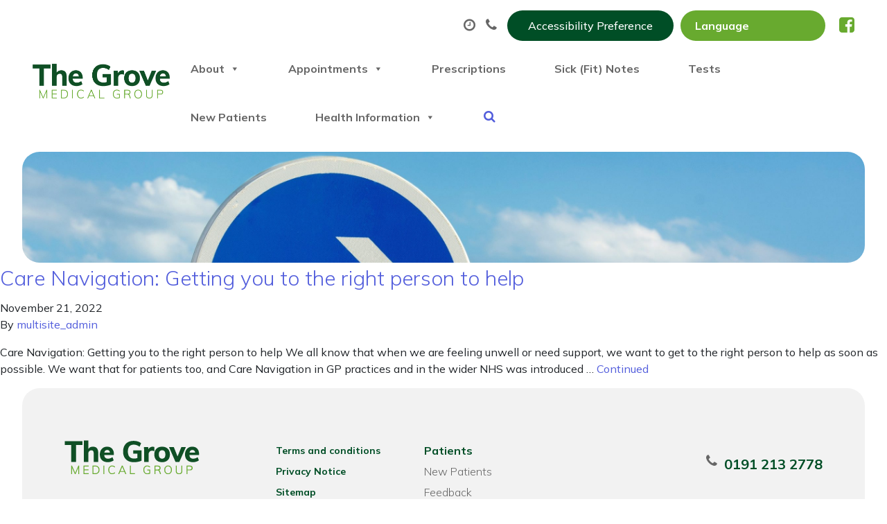

--- FILE ---
content_type: text/html; charset=UTF-8
request_url: https://thegrovemedicalgroup.nhs.uk/tag/care-navigation/
body_size: 29093
content:
<!doctype html>
<html lang="en-GB">
  <head>
  <meta charset="utf-8">
  <meta http-equiv="x-ua-compatible" content="ie=edge">
  <meta name="viewport" content="width=device-width, initial-scale=1, shrink-to-fit=no">
  <title>Care Navigation &#8211; The Grove Medical Group</title>
<meta name='robots' content='max-image-preview:large' />
<script id="cookieyes" type="text/javascript" src="https://cdn-cookieyes.com/client_data/e4b2a785fac04d95db7fdc98/script.js"></script><link rel='dns-prefetch' href='//widget.tagembed.com' />
<link rel='dns-prefetch' href='//www.googletagmanager.com' />
<link rel='dns-prefetch' href='//s.w.org' />
<link rel="alternate" type="application/rss+xml" title="The Grove Medical Group &raquo; Care Navigation Tag Feed" href="https://thegrovemedicalgroup.nhs.uk/tag/care-navigation/feed/" />
<script type="text/javascript">
window._wpemojiSettings = {"baseUrl":"https:\/\/s.w.org\/images\/core\/emoji\/14.0.0\/72x72\/","ext":".png","svgUrl":"https:\/\/s.w.org\/images\/core\/emoji\/14.0.0\/svg\/","svgExt":".svg","source":{"concatemoji":"https:\/\/thegrovemedicalgroup.nhs.uk\/wp-includes\/js\/wp-emoji-release.min.js?ver=6.0.11"}};
/*! This file is auto-generated */
!function(e,a,t){var n,r,o,i=a.createElement("canvas"),p=i.getContext&&i.getContext("2d");function s(e,t){var a=String.fromCharCode,e=(p.clearRect(0,0,i.width,i.height),p.fillText(a.apply(this,e),0,0),i.toDataURL());return p.clearRect(0,0,i.width,i.height),p.fillText(a.apply(this,t),0,0),e===i.toDataURL()}function c(e){var t=a.createElement("script");t.src=e,t.defer=t.type="text/javascript",a.getElementsByTagName("head")[0].appendChild(t)}for(o=Array("flag","emoji"),t.supports={everything:!0,everythingExceptFlag:!0},r=0;r<o.length;r++)t.supports[o[r]]=function(e){if(!p||!p.fillText)return!1;switch(p.textBaseline="top",p.font="600 32px Arial",e){case"flag":return s([127987,65039,8205,9895,65039],[127987,65039,8203,9895,65039])?!1:!s([55356,56826,55356,56819],[55356,56826,8203,55356,56819])&&!s([55356,57332,56128,56423,56128,56418,56128,56421,56128,56430,56128,56423,56128,56447],[55356,57332,8203,56128,56423,8203,56128,56418,8203,56128,56421,8203,56128,56430,8203,56128,56423,8203,56128,56447]);case"emoji":return!s([129777,127995,8205,129778,127999],[129777,127995,8203,129778,127999])}return!1}(o[r]),t.supports.everything=t.supports.everything&&t.supports[o[r]],"flag"!==o[r]&&(t.supports.everythingExceptFlag=t.supports.everythingExceptFlag&&t.supports[o[r]]);t.supports.everythingExceptFlag=t.supports.everythingExceptFlag&&!t.supports.flag,t.DOMReady=!1,t.readyCallback=function(){t.DOMReady=!0},t.supports.everything||(n=function(){t.readyCallback()},a.addEventListener?(a.addEventListener("DOMContentLoaded",n,!1),e.addEventListener("load",n,!1)):(e.attachEvent("onload",n),a.attachEvent("onreadystatechange",function(){"complete"===a.readyState&&t.readyCallback()})),(e=t.source||{}).concatemoji?c(e.concatemoji):e.wpemoji&&e.twemoji&&(c(e.twemoji),c(e.wpemoji)))}(window,document,window._wpemojiSettings);
</script>
<style type="text/css">
img.wp-smiley,
img.emoji {
	display: inline !important;
	border: none !important;
	box-shadow: none !important;
	height: 1em !important;
	width: 1em !important;
	margin: 0 0.07em !important;
	vertical-align: -0.1em !important;
	background: none !important;
	padding: 0 !important;
}
</style>
	<link rel='stylesheet' id='wgs2-css'  href='https://thegrovemedicalgroup.nhs.uk/wp-content/plugins/wp-google-search/wgs2.css?ver=6.0.11' type='text/css' media='all' />
<link rel='stylesheet' id='gtranslate-style-css'  href='https://thegrovemedicalgroup.nhs.uk/wp-content/plugins/gtranslate/gtranslate-style24.css?ver=6.0.11' type='text/css' media='all' />
<link rel='stylesheet' id='wp-block-library-css'  href='https://thegrovemedicalgroup.nhs.uk/wp-includes/css/dist/block-library/style.min.css?ver=6.0.11' type='text/css' media='all' />
<style id='global-styles-inline-css' type='text/css'>
body{--wp--preset--color--black: #000000;--wp--preset--color--cyan-bluish-gray: #abb8c3;--wp--preset--color--white: #ffffff;--wp--preset--color--pale-pink: #f78da7;--wp--preset--color--vivid-red: #cf2e2e;--wp--preset--color--luminous-vivid-orange: #ff6900;--wp--preset--color--luminous-vivid-amber: #fcb900;--wp--preset--color--light-green-cyan: #7bdcb5;--wp--preset--color--vivid-green-cyan: #00d084;--wp--preset--color--pale-cyan-blue: #8ed1fc;--wp--preset--color--vivid-cyan-blue: #0693e3;--wp--preset--color--vivid-purple: #9b51e0;--wp--preset--gradient--vivid-cyan-blue-to-vivid-purple: linear-gradient(135deg,rgba(6,147,227,1) 0%,rgb(155,81,224) 100%);--wp--preset--gradient--light-green-cyan-to-vivid-green-cyan: linear-gradient(135deg,rgb(122,220,180) 0%,rgb(0,208,130) 100%);--wp--preset--gradient--luminous-vivid-amber-to-luminous-vivid-orange: linear-gradient(135deg,rgba(252,185,0,1) 0%,rgba(255,105,0,1) 100%);--wp--preset--gradient--luminous-vivid-orange-to-vivid-red: linear-gradient(135deg,rgba(255,105,0,1) 0%,rgb(207,46,46) 100%);--wp--preset--gradient--very-light-gray-to-cyan-bluish-gray: linear-gradient(135deg,rgb(238,238,238) 0%,rgb(169,184,195) 100%);--wp--preset--gradient--cool-to-warm-spectrum: linear-gradient(135deg,rgb(74,234,220) 0%,rgb(151,120,209) 20%,rgb(207,42,186) 40%,rgb(238,44,130) 60%,rgb(251,105,98) 80%,rgb(254,248,76) 100%);--wp--preset--gradient--blush-light-purple: linear-gradient(135deg,rgb(255,206,236) 0%,rgb(152,150,240) 100%);--wp--preset--gradient--blush-bordeaux: linear-gradient(135deg,rgb(254,205,165) 0%,rgb(254,45,45) 50%,rgb(107,0,62) 100%);--wp--preset--gradient--luminous-dusk: linear-gradient(135deg,rgb(255,203,112) 0%,rgb(199,81,192) 50%,rgb(65,88,208) 100%);--wp--preset--gradient--pale-ocean: linear-gradient(135deg,rgb(255,245,203) 0%,rgb(182,227,212) 50%,rgb(51,167,181) 100%);--wp--preset--gradient--electric-grass: linear-gradient(135deg,rgb(202,248,128) 0%,rgb(113,206,126) 100%);--wp--preset--gradient--midnight: linear-gradient(135deg,rgb(2,3,129) 0%,rgb(40,116,252) 100%);--wp--preset--duotone--dark-grayscale: url('#wp-duotone-dark-grayscale');--wp--preset--duotone--grayscale: url('#wp-duotone-grayscale');--wp--preset--duotone--purple-yellow: url('#wp-duotone-purple-yellow');--wp--preset--duotone--blue-red: url('#wp-duotone-blue-red');--wp--preset--duotone--midnight: url('#wp-duotone-midnight');--wp--preset--duotone--magenta-yellow: url('#wp-duotone-magenta-yellow');--wp--preset--duotone--purple-green: url('#wp-duotone-purple-green');--wp--preset--duotone--blue-orange: url('#wp-duotone-blue-orange');--wp--preset--font-size--small: 13px;--wp--preset--font-size--medium: 20px;--wp--preset--font-size--large: 36px;--wp--preset--font-size--x-large: 42px;}.has-black-color{color: var(--wp--preset--color--black) !important;}.has-cyan-bluish-gray-color{color: var(--wp--preset--color--cyan-bluish-gray) !important;}.has-white-color{color: var(--wp--preset--color--white) !important;}.has-pale-pink-color{color: var(--wp--preset--color--pale-pink) !important;}.has-vivid-red-color{color: var(--wp--preset--color--vivid-red) !important;}.has-luminous-vivid-orange-color{color: var(--wp--preset--color--luminous-vivid-orange) !important;}.has-luminous-vivid-amber-color{color: var(--wp--preset--color--luminous-vivid-amber) !important;}.has-light-green-cyan-color{color: var(--wp--preset--color--light-green-cyan) !important;}.has-vivid-green-cyan-color{color: var(--wp--preset--color--vivid-green-cyan) !important;}.has-pale-cyan-blue-color{color: var(--wp--preset--color--pale-cyan-blue) !important;}.has-vivid-cyan-blue-color{color: var(--wp--preset--color--vivid-cyan-blue) !important;}.has-vivid-purple-color{color: var(--wp--preset--color--vivid-purple) !important;}.has-black-background-color{background-color: var(--wp--preset--color--black) !important;}.has-cyan-bluish-gray-background-color{background-color: var(--wp--preset--color--cyan-bluish-gray) !important;}.has-white-background-color{background-color: var(--wp--preset--color--white) !important;}.has-pale-pink-background-color{background-color: var(--wp--preset--color--pale-pink) !important;}.has-vivid-red-background-color{background-color: var(--wp--preset--color--vivid-red) !important;}.has-luminous-vivid-orange-background-color{background-color: var(--wp--preset--color--luminous-vivid-orange) !important;}.has-luminous-vivid-amber-background-color{background-color: var(--wp--preset--color--luminous-vivid-amber) !important;}.has-light-green-cyan-background-color{background-color: var(--wp--preset--color--light-green-cyan) !important;}.has-vivid-green-cyan-background-color{background-color: var(--wp--preset--color--vivid-green-cyan) !important;}.has-pale-cyan-blue-background-color{background-color: var(--wp--preset--color--pale-cyan-blue) !important;}.has-vivid-cyan-blue-background-color{background-color: var(--wp--preset--color--vivid-cyan-blue) !important;}.has-vivid-purple-background-color{background-color: var(--wp--preset--color--vivid-purple) !important;}.has-black-border-color{border-color: var(--wp--preset--color--black) !important;}.has-cyan-bluish-gray-border-color{border-color: var(--wp--preset--color--cyan-bluish-gray) !important;}.has-white-border-color{border-color: var(--wp--preset--color--white) !important;}.has-pale-pink-border-color{border-color: var(--wp--preset--color--pale-pink) !important;}.has-vivid-red-border-color{border-color: var(--wp--preset--color--vivid-red) !important;}.has-luminous-vivid-orange-border-color{border-color: var(--wp--preset--color--luminous-vivid-orange) !important;}.has-luminous-vivid-amber-border-color{border-color: var(--wp--preset--color--luminous-vivid-amber) !important;}.has-light-green-cyan-border-color{border-color: var(--wp--preset--color--light-green-cyan) !important;}.has-vivid-green-cyan-border-color{border-color: var(--wp--preset--color--vivid-green-cyan) !important;}.has-pale-cyan-blue-border-color{border-color: var(--wp--preset--color--pale-cyan-blue) !important;}.has-vivid-cyan-blue-border-color{border-color: var(--wp--preset--color--vivid-cyan-blue) !important;}.has-vivid-purple-border-color{border-color: var(--wp--preset--color--vivid-purple) !important;}.has-vivid-cyan-blue-to-vivid-purple-gradient-background{background: var(--wp--preset--gradient--vivid-cyan-blue-to-vivid-purple) !important;}.has-light-green-cyan-to-vivid-green-cyan-gradient-background{background: var(--wp--preset--gradient--light-green-cyan-to-vivid-green-cyan) !important;}.has-luminous-vivid-amber-to-luminous-vivid-orange-gradient-background{background: var(--wp--preset--gradient--luminous-vivid-amber-to-luminous-vivid-orange) !important;}.has-luminous-vivid-orange-to-vivid-red-gradient-background{background: var(--wp--preset--gradient--luminous-vivid-orange-to-vivid-red) !important;}.has-very-light-gray-to-cyan-bluish-gray-gradient-background{background: var(--wp--preset--gradient--very-light-gray-to-cyan-bluish-gray) !important;}.has-cool-to-warm-spectrum-gradient-background{background: var(--wp--preset--gradient--cool-to-warm-spectrum) !important;}.has-blush-light-purple-gradient-background{background: var(--wp--preset--gradient--blush-light-purple) !important;}.has-blush-bordeaux-gradient-background{background: var(--wp--preset--gradient--blush-bordeaux) !important;}.has-luminous-dusk-gradient-background{background: var(--wp--preset--gradient--luminous-dusk) !important;}.has-pale-ocean-gradient-background{background: var(--wp--preset--gradient--pale-ocean) !important;}.has-electric-grass-gradient-background{background: var(--wp--preset--gradient--electric-grass) !important;}.has-midnight-gradient-background{background: var(--wp--preset--gradient--midnight) !important;}.has-small-font-size{font-size: var(--wp--preset--font-size--small) !important;}.has-medium-font-size{font-size: var(--wp--preset--font-size--medium) !important;}.has-large-font-size{font-size: var(--wp--preset--font-size--large) !important;}.has-x-large-font-size{font-size: var(--wp--preset--font-size--x-large) !important;}
</style>
<link rel='stylesheet' id='display-custom-post-css'  href='https://thegrovemedicalgroup.nhs.uk/wp-content/plugins/display-custom-post/css/display-custom-post.css?ver=6.0.11' type='text/css' media='all' />
<link rel='stylesheet' id='dcp-layout-css'  href='https://thegrovemedicalgroup.nhs.uk/wp-content/plugins/display-custom-post/css/dcp-layout.css?ver=6.0.11' type='text/css' media='all' />
<link rel='stylesheet' id='dashicons-css'  href='https://thegrovemedicalgroup.nhs.uk/wp-includes/css/dashicons.min.css?ver=6.0.11' type='text/css' media='all' />
<link rel='stylesheet' id='post-views-counter-frontend-css'  href='https://thegrovemedicalgroup.nhs.uk/wp-content/plugins/post-views-counter/css/frontend.css?ver=1.3.11' type='text/css' media='all' />
<link rel='stylesheet' id='wp-show-posts-css'  href='https://thegrovemedicalgroup.nhs.uk/wp-content/plugins/wp-show-posts/css/wp-show-posts-min.css?ver=1.1.4' type='text/css' media='all' />
<link rel='stylesheet' id='wpos-slick-style-css'  href='https://thegrovemedicalgroup.nhs.uk/wp-content/plugins/wp-slick-slider-and-image-carousel/assets/css/slick.css?ver=3.4' type='text/css' media='all' />
<link rel='stylesheet' id='wpsisac-public-style-css'  href='https://thegrovemedicalgroup.nhs.uk/wp-content/plugins/wp-slick-slider-and-image-carousel/assets/css/wpsisac-public.css?ver=3.4' type='text/css' media='all' />
<link rel='stylesheet' id='sage/main.css-css'  href='https://thegrovemedicalgroup.nhs.uk/wp-content/themes/Thrive/dist/styles/main_9f528129.css' type='text/css' media='all' />
<script type='text/javascript' src='https://thegrovemedicalgroup.nhs.uk/wp-includes/js/jquery/jquery.min.js?ver=3.6.0' id='jquery-core-js'></script>
<script type='text/javascript' src='https://thegrovemedicalgroup.nhs.uk/wp-includes/js/jquery/jquery-migrate.min.js?ver=3.3.2' id='jquery-migrate-js'></script>

<!-- Google tag (gtag.js) snippet added by Site Kit -->
<!-- Google Analytics snippet added by Site Kit -->
<script type='text/javascript' src='https://www.googletagmanager.com/gtag/js?id=G-PLEFDN22HB' id='google_gtagjs-js' async></script>
<script type='text/javascript' id='google_gtagjs-js-after'>
window.dataLayer = window.dataLayer || [];function gtag(){dataLayer.push(arguments);}
gtag("set","linker",{"domains":["thegrovemedicalgroup.nhs.uk"]});
gtag("js", new Date());
gtag("set", "developer_id.dZTNiMT", true);
gtag("config", "G-PLEFDN22HB");
 window._googlesitekit = window._googlesitekit || {}; window._googlesitekit.throttledEvents = []; window._googlesitekit.gtagEvent = (name, data) => { var key = JSON.stringify( { name, data } ); if ( !! window._googlesitekit.throttledEvents[ key ] ) { return; } window._googlesitekit.throttledEvents[ key ] = true; setTimeout( () => { delete window._googlesitekit.throttledEvents[ key ]; }, 5 ); gtag( "event", name, { ...data, event_source: "site-kit" } ); }; 
</script>
<link rel="https://api.w.org/" href="https://thegrovemedicalgroup.nhs.uk/wp-json/" /><link rel="alternate" type="application/json" href="https://thegrovemedicalgroup.nhs.uk/wp-json/wp/v2/tags/490" /><link rel="EditURI" type="application/rsd+xml" title="RSD" href="https://thegrovemedicalgroup.nhs.uk/xmlrpc.php?rsd" />
<link rel="wlwmanifest" type="application/wlwmanifest+xml" href="https://thegrovemedicalgroup.nhs.uk/wp-includes/wlwmanifest.xml" /> 
<meta name="generator" content="WordPress 6.0.11" />
<meta name="generator" content="Site Kit by Google 1.170.0" /><style type="text/css">.recentcomments a{display:inline !important;padding:0 !important;margin:0 !important;}</style><link rel="icon" href="https://thegrovemedicalgroup.nhs.uk/wp-content/uploads/sites/23/2022/06/cropped-Grove-icon-01-e1654765963498-32x32.png" sizes="32x32" />
<link rel="icon" href="https://thegrovemedicalgroup.nhs.uk/wp-content/uploads/sites/23/2022/06/cropped-Grove-icon-01-e1654765963498-192x192.png" sizes="192x192" />
<link rel="apple-touch-icon" href="https://thegrovemedicalgroup.nhs.uk/wp-content/uploads/sites/23/2022/06/cropped-Grove-icon-01-e1654765963498-180x180.png" />
<meta name="msapplication-TileImage" content="https://thegrovemedicalgroup.nhs.uk/wp-content/uploads/sites/23/2022/06/cropped-Grove-icon-01-e1654765963498-270x270.png" />
		<style type="text/css" id="wp-custom-css">
			li#mega-menu-item-3411 {

color: black !important;
position: absolute !important;
top:249px !important;
display: block;
min-width:850px !important;
left: 50% !important;
transform: translate(-50%,-25px) !important

}


.module-footer.module-footer--rounded-variant .module-footer__row .module-footer__nav-wrapper-col #mega-menu-primary_navigation_footer .mega-menu-item .mega-menu-link, .module-footer.module-footer--rounded-variant .module-footer__row .module-footer__nav-wrapper-col #mega-menu-secondary_navigation_footer .mega-menu-item .mega-menu-link{
	text-align:center !important;
}
.wp-block-image figcaption {
    text-align: center;
}/* Flip Card Container */
.flip-card-container {
  display: flex;
  flex-wrap: wrap; /* Allow cards to wrap into rows */
  gap: 20px; /* Space between cards */
  justify-content: center; /* Center cards within the container */
  margin: 20px auto;
  max-width: 1200px; /* Limit the overall width */
}

/* Flip Card */
.flip-card {
  background-color: transparent;
  width: 45%; /* Each card takes up about half of the container width */
  min-height: 300px; /* Allow for more text content */
  max-width: 500px; /* Prevent cards from being too wide */
  perspective: 1000px; /* Enable 3D flip effect */
  margin-bottom: 20px; /* Add space between rows */
}

/* Flip Card Inner */
.flip-card-inner {
  position: relative;
  width: 100%;
  height: 100%;
  transform-style: preserve-3d;
  transition: transform 0.6s;
  transform: rotateY(0deg); /* Ensure front is displayed initially */
}

/* Flip Effect on Hover */
.flip-card:hover .flip-card-inner {
  transform: rotateY(180deg);
}

/* Front and Back Faces */
.flip-card-front,
.flip-card-back {
  position: absolute;
  width: 100%;
  height: 100%;
  backface-visibility: hidden; /* Ensure only one side is visible */
  display: flex;
  justify-content: center;
  align-items: center;
  text-align: center;
  padding: 20px;
  border-radius: 15px; /* Rounded edges */
  box-shadow: 0 4px 6px rgba(0, 0, 0, 0.1);
  flex-direction: column; /* Stack content vertically */
}

/* Front Styles */
.flip-card-front {
  color: white; /* Ensure text contrast is high */
}

/* Primary Card Front */
.primary-card .flip-card-front {
  background-color: var(--primary-color, #033f85) !important; /* Theme color or fallback */
}

/* Secondary Card Front */
.secondary-card .flip-card-front {
  background-color: var(--secondary-color, #0072ce) !important; /* Theme color or fallback */
}

/* Tertiary Card Front */
.tertiary-card .flip-card-front {
  background-color: var(--tertiary-color, #00a9ce) !important; /* Theme color or fallback */
}

/* Back Side (Fixed White Background with Dark Grey Text) */
.flip-card-back {
  background-color: white !important; /* Always white */
  color: #333 !important; /* Dark grey text for readability */
  transform: rotateY(180deg); /* Position back for flipping */
}

.flip-card-back h3 {
  font-size: 1.25rem;
  font-weight: bold;
  margin-bottom: 10px;
}

.flip-card-back p {
  font-size: 1rem;
  line-height: 1.5;
}

/* Front Text */
.flip-card-front p {
  font-size: 1.5rem;
  font-weight: bold;
  margin: 0;
  color: white !important; /* Ensure good contrast with dark backgrounds */
}

/* Responsive Design */
@media (max-width: 768px) {
  .flip-card {
    width: 100%; /* Cards stack vertically on smaller screens */
  }
}
		</style>
		<style type="text/css">/** Tuesday 18th January 2022 20:44:24 UTC (core) **//** THIS FILE IS AUTOMATICALLY GENERATED - DO NOT MAKE MANUAL EDITS! **//** Custom CSS should be added to Mega Menu > Menu Themes > Custom Styling **/.mega-menu-last-modified-1642538664 { content: 'Tuesday 18th January 2022 20:44:24 UTC'; }#mega-menu-wrap-primary_navigation_footer, #mega-menu-wrap-primary_navigation_footer #mega-menu-primary_navigation_footer, #mega-menu-wrap-primary_navigation_footer #mega-menu-primary_navigation_footer ul.mega-sub-menu, #mega-menu-wrap-primary_navigation_footer #mega-menu-primary_navigation_footer li.mega-menu-item, #mega-menu-wrap-primary_navigation_footer #mega-menu-primary_navigation_footer li.mega-menu-row, #mega-menu-wrap-primary_navigation_footer #mega-menu-primary_navigation_footer li.mega-menu-column, #mega-menu-wrap-primary_navigation_footer #mega-menu-primary_navigation_footer a.mega-menu-link, #mega-menu-wrap-primary_navigation_footer #mega-menu-primary_navigation_footer span.mega-menu-badge {transition: none;border-radius: 0;box-shadow: none;background: none;border: 0;bottom: auto;box-sizing: border-box;clip: auto;color: #666;display: block;float: none;font-family: inherit;font-size: 14px;height: auto;left: auto;line-height: 1.7;list-style-type: none;margin: 0;min-height: auto;max-height: none;min-width: auto;max-width: none;opacity: 1;outline: none;overflow: visible;padding: 0;position: relative;pointer-events: auto;right: auto;text-align: left;text-decoration: none;text-indent: 0;text-transform: none;transform: none;top: auto;vertical-align: baseline;visibility: inherit;width: auto;word-wrap: break-word;white-space: normal;}#mega-menu-wrap-primary_navigation_footer:before, #mega-menu-wrap-primary_navigation_footer #mega-menu-primary_navigation_footer:before, #mega-menu-wrap-primary_navigation_footer #mega-menu-primary_navigation_footer ul.mega-sub-menu:before, #mega-menu-wrap-primary_navigation_footer #mega-menu-primary_navigation_footer li.mega-menu-item:before, #mega-menu-wrap-primary_navigation_footer #mega-menu-primary_navigation_footer li.mega-menu-row:before, #mega-menu-wrap-primary_navigation_footer #mega-menu-primary_navigation_footer li.mega-menu-column:before, #mega-menu-wrap-primary_navigation_footer #mega-menu-primary_navigation_footer a.mega-menu-link:before, #mega-menu-wrap-primary_navigation_footer #mega-menu-primary_navigation_footer span.mega-menu-badge:before, #mega-menu-wrap-primary_navigation_footer:after, #mega-menu-wrap-primary_navigation_footer #mega-menu-primary_navigation_footer:after, #mega-menu-wrap-primary_navigation_footer #mega-menu-primary_navigation_footer ul.mega-sub-menu:after, #mega-menu-wrap-primary_navigation_footer #mega-menu-primary_navigation_footer li.mega-menu-item:after, #mega-menu-wrap-primary_navigation_footer #mega-menu-primary_navigation_footer li.mega-menu-row:after, #mega-menu-wrap-primary_navigation_footer #mega-menu-primary_navigation_footer li.mega-menu-column:after, #mega-menu-wrap-primary_navigation_footer #mega-menu-primary_navigation_footer a.mega-menu-link:after, #mega-menu-wrap-primary_navigation_footer #mega-menu-primary_navigation_footer span.mega-menu-badge:after {display: none;}#mega-menu-wrap-primary_navigation_footer {border-radius: 0;}@media only screen and (min-width: 1px) {#mega-menu-wrap-primary_navigation_footer {background: rgba(255, 255, 255, 0);}}#mega-menu-wrap-primary_navigation_footer.mega-keyboard-navigation .mega-menu-toggle:focus, #mega-menu-wrap-primary_navigation_footer.mega-keyboard-navigation .mega-toggle-block:focus, #mega-menu-wrap-primary_navigation_footer.mega-keyboard-navigation .mega-toggle-block a:focus, #mega-menu-wrap-primary_navigation_footer.mega-keyboard-navigation .mega-toggle-block .mega-search input[type=text]:focus, #mega-menu-wrap-primary_navigation_footer.mega-keyboard-navigation .mega-toggle-block button.mega-toggle-animated:focus, #mega-menu-wrap-primary_navigation_footer.mega-keyboard-navigation #mega-menu-primary_navigation_footer a:focus, #mega-menu-wrap-primary_navigation_footer.mega-keyboard-navigation #mega-menu-primary_navigation_footer input:focus, #mega-menu-wrap-primary_navigation_footer.mega-keyboard-navigation #mega-menu-primary_navigation_footer li.mega-menu-item a.mega-menu-link:focus {outline: 3px solid #109cde;outline-offset: -3px;}#mega-menu-wrap-primary_navigation_footer.mega-keyboard-navigation .mega-toggle-block button.mega-toggle-animated:focus {outline-offset: 2px;}#mega-menu-wrap-primary_navigation_footer.mega-keyboard-navigation > li.mega-menu-item > a.mega-menu-link:focus {background: rgba(255, 255, 255, 0);color: #7ec7b7;font-weight: normal;text-decoration: none;border-color: #fff;}@media only screen and (max-width: 0px) {#mega-menu-wrap-primary_navigation_footer.mega-keyboard-navigation > li.mega-menu-item > a.mega-menu-link:focus {color: #fff;background: #333;}}#mega-menu-wrap-primary_navigation_footer #mega-menu-primary_navigation_footer {visibility: visible;text-align: right;padding: 0px 0px 0px 0px;}#mega-menu-wrap-primary_navigation_footer #mega-menu-primary_navigation_footer a.mega-menu-link {cursor: pointer;display: inline;}#mega-menu-wrap-primary_navigation_footer #mega-menu-primary_navigation_footer a.mega-menu-link .mega-description-group {vertical-align: middle;display: inline-block;transition: none;}#mega-menu-wrap-primary_navigation_footer #mega-menu-primary_navigation_footer a.mega-menu-link .mega-description-group .mega-menu-title, #mega-menu-wrap-primary_navigation_footer #mega-menu-primary_navigation_footer a.mega-menu-link .mega-description-group .mega-menu-description {transition: none;line-height: 1.5;display: block;}#mega-menu-wrap-primary_navigation_footer #mega-menu-primary_navigation_footer a.mega-menu-link .mega-description-group .mega-menu-description {font-style: italic;font-size: 0.8em;text-transform: none;font-weight: normal;}#mega-menu-wrap-primary_navigation_footer #mega-menu-primary_navigation_footer li.mega-menu-megamenu li.mega-menu-item.mega-icon-left.mega-has-description.mega-has-icon > a.mega-menu-link {display: flex;align-items: center;}#mega-menu-wrap-primary_navigation_footer #mega-menu-primary_navigation_footer li.mega-menu-megamenu li.mega-menu-item.mega-icon-left.mega-has-description.mega-has-icon > a.mega-menu-link:before {flex: 0 0 auto;align-self: flex-start;}#mega-menu-wrap-primary_navigation_footer #mega-menu-primary_navigation_footer li.mega-menu-tabbed.mega-menu-megamenu > ul.mega-sub-menu > li.mega-menu-item.mega-icon-left.mega-has-description.mega-has-icon > a.mega-menu-link {display: block;}#mega-menu-wrap-primary_navigation_footer #mega-menu-primary_navigation_footer li.mega-menu-item.mega-icon-top > a.mega-menu-link {display: table-cell;vertical-align: middle;line-height: initial;}#mega-menu-wrap-primary_navigation_footer #mega-menu-primary_navigation_footer li.mega-menu-item.mega-icon-top > a.mega-menu-link:before {display: block;margin: 0 0 6px 0;text-align: center;}#mega-menu-wrap-primary_navigation_footer #mega-menu-primary_navigation_footer li.mega-menu-item.mega-icon-top > a.mega-menu-link > span.mega-title-below {display: inline-block;transition: none;}@media only screen and (max-width: 0px) {#mega-menu-wrap-primary_navigation_footer #mega-menu-primary_navigation_footer > li.mega-menu-item.mega-icon-top > a.mega-menu-link {display: block;line-height: 40px;}#mega-menu-wrap-primary_navigation_footer #mega-menu-primary_navigation_footer > li.mega-menu-item.mega-icon-top > a.mega-menu-link:before {display: inline-block;margin: 0 6px 0 0;text-align: left;}}#mega-menu-wrap-primary_navigation_footer #mega-menu-primary_navigation_footer li.mega-menu-item.mega-icon-right > a.mega-menu-link:before {float: right;margin: 0 0 0 6px;}#mega-menu-wrap-primary_navigation_footer #mega-menu-primary_navigation_footer > li.mega-animating > ul.mega-sub-menu {pointer-events: none;}#mega-menu-wrap-primary_navigation_footer #mega-menu-primary_navigation_footer li.mega-disable-link > a.mega-menu-link, #mega-menu-wrap-primary_navigation_footer #mega-menu-primary_navigation_footer li.mega-menu-megamenu li.mega-disable-link > a.mega-menu-link {cursor: inherit;}#mega-menu-wrap-primary_navigation_footer #mega-menu-primary_navigation_footer li.mega-menu-item-has-children.mega-disable-link > a.mega-menu-link, #mega-menu-wrap-primary_navigation_footer #mega-menu-primary_navigation_footer li.mega-menu-megamenu > li.mega-menu-item-has-children.mega-disable-link > a.mega-menu-link {cursor: pointer;}#mega-menu-wrap-primary_navigation_footer #mega-menu-primary_navigation_footer p {margin-bottom: 10px;}#mega-menu-wrap-primary_navigation_footer #mega-menu-primary_navigation_footer input, #mega-menu-wrap-primary_navigation_footer #mega-menu-primary_navigation_footer img {max-width: 100%;}#mega-menu-wrap-primary_navigation_footer #mega-menu-primary_navigation_footer li.mega-menu-item > ul.mega-sub-menu {display: block;visibility: hidden;opacity: 1;pointer-events: auto;}@media only screen and (max-width: 0px) {#mega-menu-wrap-primary_navigation_footer #mega-menu-primary_navigation_footer li.mega-menu-item > ul.mega-sub-menu {display: none;visibility: visible;opacity: 1;}#mega-menu-wrap-primary_navigation_footer #mega-menu-primary_navigation_footer li.mega-menu-item.mega-toggle-on > ul.mega-sub-menu, #mega-menu-wrap-primary_navigation_footer #mega-menu-primary_navigation_footer li.mega-menu-megamenu.mega-menu-item.mega-toggle-on ul.mega-sub-menu {display: block;}#mega-menu-wrap-primary_navigation_footer #mega-menu-primary_navigation_footer li.mega-menu-megamenu.mega-menu-item.mega-toggle-on li.mega-hide-sub-menu-on-mobile > ul.mega-sub-menu, #mega-menu-wrap-primary_navigation_footer #mega-menu-primary_navigation_footer li.mega-hide-sub-menu-on-mobile > ul.mega-sub-menu {display: none;}}@media only screen and (min-width: 1px) {#mega-menu-wrap-primary_navigation_footer #mega-menu-primary_navigation_footer[data-effect="fade"] li.mega-menu-item > ul.mega-sub-menu {opacity: 0;transition: opacity 200ms ease-in, visibility 200ms ease-in;}#mega-menu-wrap-primary_navigation_footer #mega-menu-primary_navigation_footer[data-effect="fade"].mega-no-js li.mega-menu-item:hover > ul.mega-sub-menu, #mega-menu-wrap-primary_navigation_footer #mega-menu-primary_navigation_footer[data-effect="fade"].mega-no-js li.mega-menu-item:focus > ul.mega-sub-menu, #mega-menu-wrap-primary_navigation_footer #mega-menu-primary_navigation_footer[data-effect="fade"] li.mega-menu-item.mega-toggle-on > ul.mega-sub-menu, #mega-menu-wrap-primary_navigation_footer #mega-menu-primary_navigation_footer[data-effect="fade"] li.mega-menu-item.mega-menu-megamenu.mega-toggle-on ul.mega-sub-menu {opacity: 1;}#mega-menu-wrap-primary_navigation_footer #mega-menu-primary_navigation_footer[data-effect="fade_up"] li.mega-menu-item.mega-menu-megamenu > ul.mega-sub-menu, #mega-menu-wrap-primary_navigation_footer #mega-menu-primary_navigation_footer[data-effect="fade_up"] li.mega-menu-item.mega-menu-flyout ul.mega-sub-menu {opacity: 0;transform: translate(0, 10px);transition: opacity 200ms ease-in, transform 200ms ease-in, visibility 200ms ease-in;}#mega-menu-wrap-primary_navigation_footer #mega-menu-primary_navigation_footer[data-effect="fade_up"].mega-no-js li.mega-menu-item:hover > ul.mega-sub-menu, #mega-menu-wrap-primary_navigation_footer #mega-menu-primary_navigation_footer[data-effect="fade_up"].mega-no-js li.mega-menu-item:focus > ul.mega-sub-menu, #mega-menu-wrap-primary_navigation_footer #mega-menu-primary_navigation_footer[data-effect="fade_up"] li.mega-menu-item.mega-toggle-on > ul.mega-sub-menu, #mega-menu-wrap-primary_navigation_footer #mega-menu-primary_navigation_footer[data-effect="fade_up"] li.mega-menu-item.mega-menu-megamenu.mega-toggle-on ul.mega-sub-menu {opacity: 1;transform: translate(0, 0);}#mega-menu-wrap-primary_navigation_footer #mega-menu-primary_navigation_footer[data-effect="slide_up"] li.mega-menu-item.mega-menu-megamenu > ul.mega-sub-menu, #mega-menu-wrap-primary_navigation_footer #mega-menu-primary_navigation_footer[data-effect="slide_up"] li.mega-menu-item.mega-menu-flyout ul.mega-sub-menu {transform: translate(0, 10px);transition: transform 200ms ease-in, visibility 200ms ease-in;}#mega-menu-wrap-primary_navigation_footer #mega-menu-primary_navigation_footer[data-effect="slide_up"].mega-no-js li.mega-menu-item:hover > ul.mega-sub-menu, #mega-menu-wrap-primary_navigation_footer #mega-menu-primary_navigation_footer[data-effect="slide_up"].mega-no-js li.mega-menu-item:focus > ul.mega-sub-menu, #mega-menu-wrap-primary_navigation_footer #mega-menu-primary_navigation_footer[data-effect="slide_up"] li.mega-menu-item.mega-toggle-on > ul.mega-sub-menu, #mega-menu-wrap-primary_navigation_footer #mega-menu-primary_navigation_footer[data-effect="slide_up"] li.mega-menu-item.mega-menu-megamenu.mega-toggle-on ul.mega-sub-menu {transform: translate(0, 0);}}#mega-menu-wrap-primary_navigation_footer #mega-menu-primary_navigation_footer li.mega-menu-item.mega-menu-megamenu ul.mega-sub-menu li.mega-collapse-children > ul.mega-sub-menu {display: none;}#mega-menu-wrap-primary_navigation_footer #mega-menu-primary_navigation_footer li.mega-menu-item.mega-menu-megamenu ul.mega-sub-menu li.mega-collapse-children.mega-toggle-on > ul.mega-sub-menu {display: block;}#mega-menu-wrap-primary_navigation_footer #mega-menu-primary_navigation_footer.mega-no-js li.mega-menu-item:hover > ul.mega-sub-menu, #mega-menu-wrap-primary_navigation_footer #mega-menu-primary_navigation_footer.mega-no-js li.mega-menu-item:focus > ul.mega-sub-menu, #mega-menu-wrap-primary_navigation_footer #mega-menu-primary_navigation_footer li.mega-menu-item.mega-toggle-on > ul.mega-sub-menu {visibility: visible;}#mega-menu-wrap-primary_navigation_footer #mega-menu-primary_navigation_footer li.mega-menu-item.mega-menu-megamenu ul.mega-sub-menu ul.mega-sub-menu {visibility: inherit;opacity: 1;display: block;}#mega-menu-wrap-primary_navigation_footer #mega-menu-primary_navigation_footer li.mega-menu-item.mega-menu-megamenu ul.mega-sub-menu li.mega-1-columns > ul.mega-sub-menu > li.mega-menu-item {float: left;width: 100%;}#mega-menu-wrap-primary_navigation_footer #mega-menu-primary_navigation_footer li.mega-menu-item.mega-menu-megamenu ul.mega-sub-menu li.mega-2-columns > ul.mega-sub-menu > li.mega-menu-item {float: left;width: 50%;}#mega-menu-wrap-primary_navigation_footer #mega-menu-primary_navigation_footer li.mega-menu-item.mega-menu-megamenu ul.mega-sub-menu li.mega-3-columns > ul.mega-sub-menu > li.mega-menu-item {float: left;width: 33.33333%;}#mega-menu-wrap-primary_navigation_footer #mega-menu-primary_navigation_footer li.mega-menu-item.mega-menu-megamenu ul.mega-sub-menu li.mega-4-columns > ul.mega-sub-menu > li.mega-menu-item {float: left;width: 25%;}#mega-menu-wrap-primary_navigation_footer #mega-menu-primary_navigation_footer li.mega-menu-item.mega-menu-megamenu ul.mega-sub-menu li.mega-5-columns > ul.mega-sub-menu > li.mega-menu-item {float: left;width: 20%;}#mega-menu-wrap-primary_navigation_footer #mega-menu-primary_navigation_footer li.mega-menu-item.mega-menu-megamenu ul.mega-sub-menu li.mega-6-columns > ul.mega-sub-menu > li.mega-menu-item {float: left;width: 16.66667%;}#mega-menu-wrap-primary_navigation_footer #mega-menu-primary_navigation_footer li.mega-menu-item a[class^='dashicons']:before {font-family: dashicons;}#mega-menu-wrap-primary_navigation_footer #mega-menu-primary_navigation_footer li.mega-menu-item a.mega-menu-link:before {display: inline-block;font: inherit;font-family: dashicons;position: static;margin: 0 6px 0 0px;vertical-align: top;-webkit-font-smoothing: antialiased;-moz-osx-font-smoothing: grayscale;color: inherit;background: transparent;height: auto;width: auto;top: auto;}#mega-menu-wrap-primary_navigation_footer #mega-menu-primary_navigation_footer li.mega-menu-item.mega-hide-text a.mega-menu-link:before {margin: 0;}#mega-menu-wrap-primary_navigation_footer #mega-menu-primary_navigation_footer li.mega-menu-item.mega-hide-text li.mega-menu-item a.mega-menu-link:before {margin: 0 6px 0 0;}#mega-menu-wrap-primary_navigation_footer #mega-menu-primary_navigation_footer li.mega-align-bottom-left.mega-toggle-on > a.mega-menu-link {border-radius: 0;}#mega-menu-wrap-primary_navigation_footer #mega-menu-primary_navigation_footer li.mega-align-bottom-right > ul.mega-sub-menu {right: 0;}#mega-menu-wrap-primary_navigation_footer #mega-menu-primary_navigation_footer li.mega-align-bottom-right.mega-toggle-on > a.mega-menu-link {border-radius: 0;}#mega-menu-wrap-primary_navigation_footer #mega-menu-primary_navigation_footer > li.mega-menu-megamenu.mega-menu-item {position: static;}#mega-menu-wrap-primary_navigation_footer #mega-menu-primary_navigation_footer > li.mega-menu-item {margin: 0 0px 0 0;display: inline-block;height: auto;vertical-align: middle;}#mega-menu-wrap-primary_navigation_footer #mega-menu-primary_navigation_footer > li.mega-menu-item.mega-item-align-right {float: right;}@media only screen and (min-width: 1px) {#mega-menu-wrap-primary_navigation_footer #mega-menu-primary_navigation_footer > li.mega-menu-item.mega-item-align-right {margin: 0 0 0 0px;}}@media only screen and (min-width: 1px) {#mega-menu-wrap-primary_navigation_footer #mega-menu-primary_navigation_footer > li.mega-menu-item.mega-item-align-float-left {float: left;}}@media only screen and (min-width: 1px) {#mega-menu-wrap-primary_navigation_footer #mega-menu-primary_navigation_footer > li.mega-menu-item > a.mega-menu-link:hover {background: rgba(255, 255, 255, 0);color: #7ec7b7;font-weight: normal;text-decoration: none;border-color: #fff;}}#mega-menu-wrap-primary_navigation_footer #mega-menu-primary_navigation_footer > li.mega-menu-item.mega-toggle-on > a.mega-menu-link {background: rgba(255, 255, 255, 0);color: #7ec7b7;font-weight: normal;text-decoration: none;border-color: #fff;}@media only screen and (max-width: 0px) {#mega-menu-wrap-primary_navigation_footer #mega-menu-primary_navigation_footer > li.mega-menu-item.mega-toggle-on > a.mega-menu-link {color: #fff;background: #333;}}#mega-menu-wrap-primary_navigation_footer #mega-menu-primary_navigation_footer > li.mega-menu-item.mega-current-menu-item > a.mega-menu-link, #mega-menu-wrap-primary_navigation_footer #mega-menu-primary_navigation_footer > li.mega-menu-item.mega-current-menu-ancestor > a.mega-menu-link, #mega-menu-wrap-primary_navigation_footer #mega-menu-primary_navigation_footer > li.mega-menu-item.mega-current-page-ancestor > a.mega-menu-link {background: rgba(255, 255, 255, 0);color: #7ec7b7;font-weight: normal;text-decoration: none;border-color: #fff;}@media only screen and (max-width: 0px) {#mega-menu-wrap-primary_navigation_footer #mega-menu-primary_navigation_footer > li.mega-menu-item.mega-current-menu-item > a.mega-menu-link, #mega-menu-wrap-primary_navigation_footer #mega-menu-primary_navigation_footer > li.mega-menu-item.mega-current-menu-ancestor > a.mega-menu-link, #mega-menu-wrap-primary_navigation_footer #mega-menu-primary_navigation_footer > li.mega-menu-item.mega-current-page-ancestor > a.mega-menu-link {color: #fff;background: #333;}}#mega-menu-wrap-primary_navigation_footer #mega-menu-primary_navigation_footer > li.mega-menu-item > a.mega-menu-link {line-height: 40px;height: 40px;padding: 0px 10px 0px 10px;vertical-align: baseline;width: auto;display: block;color: #000;text-transform: none;text-decoration: none;text-align: left;text-decoration: none;background: rgba(0, 0, 0, 0);border: 0;border-radius: 0;font-family: inherit;font-size: 1rem;font-weight: normal;outline: none;}@media only screen and (min-width: 1px) {#mega-menu-wrap-primary_navigation_footer #mega-menu-primary_navigation_footer > li.mega-menu-item.mega-multi-line > a.mega-menu-link {line-height: inherit;display: table-cell;vertical-align: middle;}}@media only screen and (max-width: 0px) {#mega-menu-wrap-primary_navigation_footer #mega-menu-primary_navigation_footer > li.mega-menu-item.mega-multi-line > a.mega-menu-link br {display: none;}}@media only screen and (max-width: 0px) {#mega-menu-wrap-primary_navigation_footer #mega-menu-primary_navigation_footer > li.mega-menu-item {display: list-item;margin: 0;clear: both;border: 0;}#mega-menu-wrap-primary_navigation_footer #mega-menu-primary_navigation_footer > li.mega-menu-item.mega-item-align-right {float: none;}#mega-menu-wrap-primary_navigation_footer #mega-menu-primary_navigation_footer > li.mega-menu-item > a.mega-menu-link {border-radius: 0;border: 0;margin: 0;line-height: 40px;height: 40px;padding: 0 10px;background: transparent;text-align: left;color: #fff;font-size: 14px;}}#mega-menu-wrap-primary_navigation_footer #mega-menu-primary_navigation_footer li.mega-menu-megamenu > ul.mega-sub-menu > li.mega-menu-row {width: 100%;float: left;}#mega-menu-wrap-primary_navigation_footer #mega-menu-primary_navigation_footer li.mega-menu-megamenu > ul.mega-sub-menu > li.mega-menu-row .mega-menu-column {float: left;min-height: 1px;}@media only screen and (min-width: 1px) {#mega-menu-wrap-primary_navigation_footer #mega-menu-primary_navigation_footer li.mega-menu-megamenu > ul.mega-sub-menu > li.mega-menu-row > ul.mega-sub-menu > li.mega-menu-columns-1-of-1 {width: 100%;}#mega-menu-wrap-primary_navigation_footer #mega-menu-primary_navigation_footer li.mega-menu-megamenu > ul.mega-sub-menu > li.mega-menu-row > ul.mega-sub-menu > li.mega-menu-columns-1-of-2 {width: 50%;}#mega-menu-wrap-primary_navigation_footer #mega-menu-primary_navigation_footer li.mega-menu-megamenu > ul.mega-sub-menu > li.mega-menu-row > ul.mega-sub-menu > li.mega-menu-columns-2-of-2 {width: 100%;}#mega-menu-wrap-primary_navigation_footer #mega-menu-primary_navigation_footer li.mega-menu-megamenu > ul.mega-sub-menu > li.mega-menu-row > ul.mega-sub-menu > li.mega-menu-columns-1-of-3 {width: 33.33333%;}#mega-menu-wrap-primary_navigation_footer #mega-menu-primary_navigation_footer li.mega-menu-megamenu > ul.mega-sub-menu > li.mega-menu-row > ul.mega-sub-menu > li.mega-menu-columns-2-of-3 {width: 66.66667%;}#mega-menu-wrap-primary_navigation_footer #mega-menu-primary_navigation_footer li.mega-menu-megamenu > ul.mega-sub-menu > li.mega-menu-row > ul.mega-sub-menu > li.mega-menu-columns-3-of-3 {width: 100%;}#mega-menu-wrap-primary_navigation_footer #mega-menu-primary_navigation_footer li.mega-menu-megamenu > ul.mega-sub-menu > li.mega-menu-row > ul.mega-sub-menu > li.mega-menu-columns-1-of-4 {width: 25%;}#mega-menu-wrap-primary_navigation_footer #mega-menu-primary_navigation_footer li.mega-menu-megamenu > ul.mega-sub-menu > li.mega-menu-row > ul.mega-sub-menu > li.mega-menu-columns-2-of-4 {width: 50%;}#mega-menu-wrap-primary_navigation_footer #mega-menu-primary_navigation_footer li.mega-menu-megamenu > ul.mega-sub-menu > li.mega-menu-row > ul.mega-sub-menu > li.mega-menu-columns-3-of-4 {width: 75%;}#mega-menu-wrap-primary_navigation_footer #mega-menu-primary_navigation_footer li.mega-menu-megamenu > ul.mega-sub-menu > li.mega-menu-row > ul.mega-sub-menu > li.mega-menu-columns-4-of-4 {width: 100%;}#mega-menu-wrap-primary_navigation_footer #mega-menu-primary_navigation_footer li.mega-menu-megamenu > ul.mega-sub-menu > li.mega-menu-row > ul.mega-sub-menu > li.mega-menu-columns-1-of-5 {width: 20%;}#mega-menu-wrap-primary_navigation_footer #mega-menu-primary_navigation_footer li.mega-menu-megamenu > ul.mega-sub-menu > li.mega-menu-row > ul.mega-sub-menu > li.mega-menu-columns-2-of-5 {width: 40%;}#mega-menu-wrap-primary_navigation_footer #mega-menu-primary_navigation_footer li.mega-menu-megamenu > ul.mega-sub-menu > li.mega-menu-row > ul.mega-sub-menu > li.mega-menu-columns-3-of-5 {width: 60%;}#mega-menu-wrap-primary_navigation_footer #mega-menu-primary_navigation_footer li.mega-menu-megamenu > ul.mega-sub-menu > li.mega-menu-row > ul.mega-sub-menu > li.mega-menu-columns-4-of-5 {width: 80%;}#mega-menu-wrap-primary_navigation_footer #mega-menu-primary_navigation_footer li.mega-menu-megamenu > ul.mega-sub-menu > li.mega-menu-row > ul.mega-sub-menu > li.mega-menu-columns-5-of-5 {width: 100%;}#mega-menu-wrap-primary_navigation_footer #mega-menu-primary_navigation_footer li.mega-menu-megamenu > ul.mega-sub-menu > li.mega-menu-row > ul.mega-sub-menu > li.mega-menu-columns-1-of-6 {width: 16.66667%;}#mega-menu-wrap-primary_navigation_footer #mega-menu-primary_navigation_footer li.mega-menu-megamenu > ul.mega-sub-menu > li.mega-menu-row > ul.mega-sub-menu > li.mega-menu-columns-2-of-6 {width: 33.33333%;}#mega-menu-wrap-primary_navigation_footer #mega-menu-primary_navigation_footer li.mega-menu-megamenu > ul.mega-sub-menu > li.mega-menu-row > ul.mega-sub-menu > li.mega-menu-columns-3-of-6 {width: 50%;}#mega-menu-wrap-primary_navigation_footer #mega-menu-primary_navigation_footer li.mega-menu-megamenu > ul.mega-sub-menu > li.mega-menu-row > ul.mega-sub-menu > li.mega-menu-columns-4-of-6 {width: 66.66667%;}#mega-menu-wrap-primary_navigation_footer #mega-menu-primary_navigation_footer li.mega-menu-megamenu > ul.mega-sub-menu > li.mega-menu-row > ul.mega-sub-menu > li.mega-menu-columns-5-of-6 {width: 83.33333%;}#mega-menu-wrap-primary_navigation_footer #mega-menu-primary_navigation_footer li.mega-menu-megamenu > ul.mega-sub-menu > li.mega-menu-row > ul.mega-sub-menu > li.mega-menu-columns-6-of-6 {width: 100%;}#mega-menu-wrap-primary_navigation_footer #mega-menu-primary_navigation_footer li.mega-menu-megamenu > ul.mega-sub-menu > li.mega-menu-row > ul.mega-sub-menu > li.mega-menu-columns-1-of-7 {width: 14.28571%;}#mega-menu-wrap-primary_navigation_footer #mega-menu-primary_navigation_footer li.mega-menu-megamenu > ul.mega-sub-menu > li.mega-menu-row > ul.mega-sub-menu > li.mega-menu-columns-2-of-7 {width: 28.57143%;}#mega-menu-wrap-primary_navigation_footer #mega-menu-primary_navigation_footer li.mega-menu-megamenu > ul.mega-sub-menu > li.mega-menu-row > ul.mega-sub-menu > li.mega-menu-columns-3-of-7 {width: 42.85714%;}#mega-menu-wrap-primary_navigation_footer #mega-menu-primary_navigation_footer li.mega-menu-megamenu > ul.mega-sub-menu > li.mega-menu-row > ul.mega-sub-menu > li.mega-menu-columns-4-of-7 {width: 57.14286%;}#mega-menu-wrap-primary_navigation_footer #mega-menu-primary_navigation_footer li.mega-menu-megamenu > ul.mega-sub-menu > li.mega-menu-row > ul.mega-sub-menu > li.mega-menu-columns-5-of-7 {width: 71.42857%;}#mega-menu-wrap-primary_navigation_footer #mega-menu-primary_navigation_footer li.mega-menu-megamenu > ul.mega-sub-menu > li.mega-menu-row > ul.mega-sub-menu > li.mega-menu-columns-6-of-7 {width: 85.71429%;}#mega-menu-wrap-primary_navigation_footer #mega-menu-primary_navigation_footer li.mega-menu-megamenu > ul.mega-sub-menu > li.mega-menu-row > ul.mega-sub-menu > li.mega-menu-columns-7-of-7 {width: 100%;}#mega-menu-wrap-primary_navigation_footer #mega-menu-primary_navigation_footer li.mega-menu-megamenu > ul.mega-sub-menu > li.mega-menu-row > ul.mega-sub-menu > li.mega-menu-columns-1-of-8 {width: 12.5%;}#mega-menu-wrap-primary_navigation_footer #mega-menu-primary_navigation_footer li.mega-menu-megamenu > ul.mega-sub-menu > li.mega-menu-row > ul.mega-sub-menu > li.mega-menu-columns-2-of-8 {width: 25%;}#mega-menu-wrap-primary_navigation_footer #mega-menu-primary_navigation_footer li.mega-menu-megamenu > ul.mega-sub-menu > li.mega-menu-row > ul.mega-sub-menu > li.mega-menu-columns-3-of-8 {width: 37.5%;}#mega-menu-wrap-primary_navigation_footer #mega-menu-primary_navigation_footer li.mega-menu-megamenu > ul.mega-sub-menu > li.mega-menu-row > ul.mega-sub-menu > li.mega-menu-columns-4-of-8 {width: 50%;}#mega-menu-wrap-primary_navigation_footer #mega-menu-primary_navigation_footer li.mega-menu-megamenu > ul.mega-sub-menu > li.mega-menu-row > ul.mega-sub-menu > li.mega-menu-columns-5-of-8 {width: 62.5%;}#mega-menu-wrap-primary_navigation_footer #mega-menu-primary_navigation_footer li.mega-menu-megamenu > ul.mega-sub-menu > li.mega-menu-row > ul.mega-sub-menu > li.mega-menu-columns-6-of-8 {width: 75%;}#mega-menu-wrap-primary_navigation_footer #mega-menu-primary_navigation_footer li.mega-menu-megamenu > ul.mega-sub-menu > li.mega-menu-row > ul.mega-sub-menu > li.mega-menu-columns-7-of-8 {width: 87.5%;}#mega-menu-wrap-primary_navigation_footer #mega-menu-primary_navigation_footer li.mega-menu-megamenu > ul.mega-sub-menu > li.mega-menu-row > ul.mega-sub-menu > li.mega-menu-columns-8-of-8 {width: 100%;}#mega-menu-wrap-primary_navigation_footer #mega-menu-primary_navigation_footer li.mega-menu-megamenu > ul.mega-sub-menu > li.mega-menu-row > ul.mega-sub-menu > li.mega-menu-columns-1-of-9 {width: 11.11111%;}#mega-menu-wrap-primary_navigation_footer #mega-menu-primary_navigation_footer li.mega-menu-megamenu > ul.mega-sub-menu > li.mega-menu-row > ul.mega-sub-menu > li.mega-menu-columns-2-of-9 {width: 22.22222%;}#mega-menu-wrap-primary_navigation_footer #mega-menu-primary_navigation_footer li.mega-menu-megamenu > ul.mega-sub-menu > li.mega-menu-row > ul.mega-sub-menu > li.mega-menu-columns-3-of-9 {width: 33.33333%;}#mega-menu-wrap-primary_navigation_footer #mega-menu-primary_navigation_footer li.mega-menu-megamenu > ul.mega-sub-menu > li.mega-menu-row > ul.mega-sub-menu > li.mega-menu-columns-4-of-9 {width: 44.44444%;}#mega-menu-wrap-primary_navigation_footer #mega-menu-primary_navigation_footer li.mega-menu-megamenu > ul.mega-sub-menu > li.mega-menu-row > ul.mega-sub-menu > li.mega-menu-columns-5-of-9 {width: 55.55556%;}#mega-menu-wrap-primary_navigation_footer #mega-menu-primary_navigation_footer li.mega-menu-megamenu > ul.mega-sub-menu > li.mega-menu-row > ul.mega-sub-menu > li.mega-menu-columns-6-of-9 {width: 66.66667%;}#mega-menu-wrap-primary_navigation_footer #mega-menu-primary_navigation_footer li.mega-menu-megamenu > ul.mega-sub-menu > li.mega-menu-row > ul.mega-sub-menu > li.mega-menu-columns-7-of-9 {width: 77.77778%;}#mega-menu-wrap-primary_navigation_footer #mega-menu-primary_navigation_footer li.mega-menu-megamenu > ul.mega-sub-menu > li.mega-menu-row > ul.mega-sub-menu > li.mega-menu-columns-8-of-9 {width: 88.88889%;}#mega-menu-wrap-primary_navigation_footer #mega-menu-primary_navigation_footer li.mega-menu-megamenu > ul.mega-sub-menu > li.mega-menu-row > ul.mega-sub-menu > li.mega-menu-columns-9-of-9 {width: 100%;}#mega-menu-wrap-primary_navigation_footer #mega-menu-primary_navigation_footer li.mega-menu-megamenu > ul.mega-sub-menu > li.mega-menu-row > ul.mega-sub-menu > li.mega-menu-columns-1-of-10 {width: 10%;}#mega-menu-wrap-primary_navigation_footer #mega-menu-primary_navigation_footer li.mega-menu-megamenu > ul.mega-sub-menu > li.mega-menu-row > ul.mega-sub-menu > li.mega-menu-columns-2-of-10 {width: 20%;}#mega-menu-wrap-primary_navigation_footer #mega-menu-primary_navigation_footer li.mega-menu-megamenu > ul.mega-sub-menu > li.mega-menu-row > ul.mega-sub-menu > li.mega-menu-columns-3-of-10 {width: 30%;}#mega-menu-wrap-primary_navigation_footer #mega-menu-primary_navigation_footer li.mega-menu-megamenu > ul.mega-sub-menu > li.mega-menu-row > ul.mega-sub-menu > li.mega-menu-columns-4-of-10 {width: 40%;}#mega-menu-wrap-primary_navigation_footer #mega-menu-primary_navigation_footer li.mega-menu-megamenu > ul.mega-sub-menu > li.mega-menu-row > ul.mega-sub-menu > li.mega-menu-columns-5-of-10 {width: 50%;}#mega-menu-wrap-primary_navigation_footer #mega-menu-primary_navigation_footer li.mega-menu-megamenu > ul.mega-sub-menu > li.mega-menu-row > ul.mega-sub-menu > li.mega-menu-columns-6-of-10 {width: 60%;}#mega-menu-wrap-primary_navigation_footer #mega-menu-primary_navigation_footer li.mega-menu-megamenu > ul.mega-sub-menu > li.mega-menu-row > ul.mega-sub-menu > li.mega-menu-columns-7-of-10 {width: 70%;}#mega-menu-wrap-primary_navigation_footer #mega-menu-primary_navigation_footer li.mega-menu-megamenu > ul.mega-sub-menu > li.mega-menu-row > ul.mega-sub-menu > li.mega-menu-columns-8-of-10 {width: 80%;}#mega-menu-wrap-primary_navigation_footer #mega-menu-primary_navigation_footer li.mega-menu-megamenu > ul.mega-sub-menu > li.mega-menu-row > ul.mega-sub-menu > li.mega-menu-columns-9-of-10 {width: 90%;}#mega-menu-wrap-primary_navigation_footer #mega-menu-primary_navigation_footer li.mega-menu-megamenu > ul.mega-sub-menu > li.mega-menu-row > ul.mega-sub-menu > li.mega-menu-columns-10-of-10 {width: 100%;}#mega-menu-wrap-primary_navigation_footer #mega-menu-primary_navigation_footer li.mega-menu-megamenu > ul.mega-sub-menu > li.mega-menu-row > ul.mega-sub-menu > li.mega-menu-columns-1-of-11 {width: 9.09091%;}#mega-menu-wrap-primary_navigation_footer #mega-menu-primary_navigation_footer li.mega-menu-megamenu > ul.mega-sub-menu > li.mega-menu-row > ul.mega-sub-menu > li.mega-menu-columns-2-of-11 {width: 18.18182%;}#mega-menu-wrap-primary_navigation_footer #mega-menu-primary_navigation_footer li.mega-menu-megamenu > ul.mega-sub-menu > li.mega-menu-row > ul.mega-sub-menu > li.mega-menu-columns-3-of-11 {width: 27.27273%;}#mega-menu-wrap-primary_navigation_footer #mega-menu-primary_navigation_footer li.mega-menu-megamenu > ul.mega-sub-menu > li.mega-menu-row > ul.mega-sub-menu > li.mega-menu-columns-4-of-11 {width: 36.36364%;}#mega-menu-wrap-primary_navigation_footer #mega-menu-primary_navigation_footer li.mega-menu-megamenu > ul.mega-sub-menu > li.mega-menu-row > ul.mega-sub-menu > li.mega-menu-columns-5-of-11 {width: 45.45455%;}#mega-menu-wrap-primary_navigation_footer #mega-menu-primary_navigation_footer li.mega-menu-megamenu > ul.mega-sub-menu > li.mega-menu-row > ul.mega-sub-menu > li.mega-menu-columns-6-of-11 {width: 54.54545%;}#mega-menu-wrap-primary_navigation_footer #mega-menu-primary_navigation_footer li.mega-menu-megamenu > ul.mega-sub-menu > li.mega-menu-row > ul.mega-sub-menu > li.mega-menu-columns-7-of-11 {width: 63.63636%;}#mega-menu-wrap-primary_navigation_footer #mega-menu-primary_navigation_footer li.mega-menu-megamenu > ul.mega-sub-menu > li.mega-menu-row > ul.mega-sub-menu > li.mega-menu-columns-8-of-11 {width: 72.72727%;}#mega-menu-wrap-primary_navigation_footer #mega-menu-primary_navigation_footer li.mega-menu-megamenu > ul.mega-sub-menu > li.mega-menu-row > ul.mega-sub-menu > li.mega-menu-columns-9-of-11 {width: 81.81818%;}#mega-menu-wrap-primary_navigation_footer #mega-menu-primary_navigation_footer li.mega-menu-megamenu > ul.mega-sub-menu > li.mega-menu-row > ul.mega-sub-menu > li.mega-menu-columns-10-of-11 {width: 90.90909%;}#mega-menu-wrap-primary_navigation_footer #mega-menu-primary_navigation_footer li.mega-menu-megamenu > ul.mega-sub-menu > li.mega-menu-row > ul.mega-sub-menu > li.mega-menu-columns-11-of-11 {width: 100%;}#mega-menu-wrap-primary_navigation_footer #mega-menu-primary_navigation_footer li.mega-menu-megamenu > ul.mega-sub-menu > li.mega-menu-row > ul.mega-sub-menu > li.mega-menu-columns-1-of-12 {width: 8.33333%;}#mega-menu-wrap-primary_navigation_footer #mega-menu-primary_navigation_footer li.mega-menu-megamenu > ul.mega-sub-menu > li.mega-menu-row > ul.mega-sub-menu > li.mega-menu-columns-2-of-12 {width: 16.66667%;}#mega-menu-wrap-primary_navigation_footer #mega-menu-primary_navigation_footer li.mega-menu-megamenu > ul.mega-sub-menu > li.mega-menu-row > ul.mega-sub-menu > li.mega-menu-columns-3-of-12 {width: 25%;}#mega-menu-wrap-primary_navigation_footer #mega-menu-primary_navigation_footer li.mega-menu-megamenu > ul.mega-sub-menu > li.mega-menu-row > ul.mega-sub-menu > li.mega-menu-columns-4-of-12 {width: 33.33333%;}#mega-menu-wrap-primary_navigation_footer #mega-menu-primary_navigation_footer li.mega-menu-megamenu > ul.mega-sub-menu > li.mega-menu-row > ul.mega-sub-menu > li.mega-menu-columns-5-of-12 {width: 41.66667%;}#mega-menu-wrap-primary_navigation_footer #mega-menu-primary_navigation_footer li.mega-menu-megamenu > ul.mega-sub-menu > li.mega-menu-row > ul.mega-sub-menu > li.mega-menu-columns-6-of-12 {width: 50%;}#mega-menu-wrap-primary_navigation_footer #mega-menu-primary_navigation_footer li.mega-menu-megamenu > ul.mega-sub-menu > li.mega-menu-row > ul.mega-sub-menu > li.mega-menu-columns-7-of-12 {width: 58.33333%;}#mega-menu-wrap-primary_navigation_footer #mega-menu-primary_navigation_footer li.mega-menu-megamenu > ul.mega-sub-menu > li.mega-menu-row > ul.mega-sub-menu > li.mega-menu-columns-8-of-12 {width: 66.66667%;}#mega-menu-wrap-primary_navigation_footer #mega-menu-primary_navigation_footer li.mega-menu-megamenu > ul.mega-sub-menu > li.mega-menu-row > ul.mega-sub-menu > li.mega-menu-columns-9-of-12 {width: 75%;}#mega-menu-wrap-primary_navigation_footer #mega-menu-primary_navigation_footer li.mega-menu-megamenu > ul.mega-sub-menu > li.mega-menu-row > ul.mega-sub-menu > li.mega-menu-columns-10-of-12 {width: 83.33333%;}#mega-menu-wrap-primary_navigation_footer #mega-menu-primary_navigation_footer li.mega-menu-megamenu > ul.mega-sub-menu > li.mega-menu-row > ul.mega-sub-menu > li.mega-menu-columns-11-of-12 {width: 91.66667%;}#mega-menu-wrap-primary_navigation_footer #mega-menu-primary_navigation_footer li.mega-menu-megamenu > ul.mega-sub-menu > li.mega-menu-row > ul.mega-sub-menu > li.mega-menu-columns-12-of-12 {width: 100%;}}@media only screen and (max-width: 0px) {#mega-menu-wrap-primary_navigation_footer #mega-menu-primary_navigation_footer li.mega-menu-megamenu > ul.mega-sub-menu > li.mega-menu-row > ul.mega-sub-menu > li.mega-menu-column {width: 100%;clear: both;}}#mega-menu-wrap-primary_navigation_footer #mega-menu-primary_navigation_footer li.mega-menu-megamenu > ul.mega-sub-menu > li.mega-menu-row .mega-menu-column > ul.mega-sub-menu > li.mega-menu-item {padding: 15px 15px 15px 15px;width: 100%;}#mega-menu-wrap-primary_navigation_footer #mega-menu-primary_navigation_footer > li.mega-menu-megamenu > ul.mega-sub-menu {z-index: 999;border-radius: 0;background: #f1f1f1;border: 0;padding: 0px 0px 0px 0px;position: absolute;width: 100%;max-width: none;left: 0;}@media only screen and (max-width: 0px) {#mega-menu-wrap-primary_navigation_footer #mega-menu-primary_navigation_footer > li.mega-menu-megamenu > ul.mega-sub-menu {float: left;position: static;width: 100%;}}@media only screen and (min-width: 1px) {#mega-menu-wrap-primary_navigation_footer #mega-menu-primary_navigation_footer > li.mega-menu-megamenu > ul.mega-sub-menu li.mega-menu-columns-1-of-1 {width: 100%;}#mega-menu-wrap-primary_navigation_footer #mega-menu-primary_navigation_footer > li.mega-menu-megamenu > ul.mega-sub-menu li.mega-menu-columns-1-of-2 {width: 50%;}#mega-menu-wrap-primary_navigation_footer #mega-menu-primary_navigation_footer > li.mega-menu-megamenu > ul.mega-sub-menu li.mega-menu-columns-2-of-2 {width: 100%;}#mega-menu-wrap-primary_navigation_footer #mega-menu-primary_navigation_footer > li.mega-menu-megamenu > ul.mega-sub-menu li.mega-menu-columns-1-of-3 {width: 33.33333%;}#mega-menu-wrap-primary_navigation_footer #mega-menu-primary_navigation_footer > li.mega-menu-megamenu > ul.mega-sub-menu li.mega-menu-columns-2-of-3 {width: 66.66667%;}#mega-menu-wrap-primary_navigation_footer #mega-menu-primary_navigation_footer > li.mega-menu-megamenu > ul.mega-sub-menu li.mega-menu-columns-3-of-3 {width: 100%;}#mega-menu-wrap-primary_navigation_footer #mega-menu-primary_navigation_footer > li.mega-menu-megamenu > ul.mega-sub-menu li.mega-menu-columns-1-of-4 {width: 25%;}#mega-menu-wrap-primary_navigation_footer #mega-menu-primary_navigation_footer > li.mega-menu-megamenu > ul.mega-sub-menu li.mega-menu-columns-2-of-4 {width: 50%;}#mega-menu-wrap-primary_navigation_footer #mega-menu-primary_navigation_footer > li.mega-menu-megamenu > ul.mega-sub-menu li.mega-menu-columns-3-of-4 {width: 75%;}#mega-menu-wrap-primary_navigation_footer #mega-menu-primary_navigation_footer > li.mega-menu-megamenu > ul.mega-sub-menu li.mega-menu-columns-4-of-4 {width: 100%;}#mega-menu-wrap-primary_navigation_footer #mega-menu-primary_navigation_footer > li.mega-menu-megamenu > ul.mega-sub-menu li.mega-menu-columns-1-of-5 {width: 20%;}#mega-menu-wrap-primary_navigation_footer #mega-menu-primary_navigation_footer > li.mega-menu-megamenu > ul.mega-sub-menu li.mega-menu-columns-2-of-5 {width: 40%;}#mega-menu-wrap-primary_navigation_footer #mega-menu-primary_navigation_footer > li.mega-menu-megamenu > ul.mega-sub-menu li.mega-menu-columns-3-of-5 {width: 60%;}#mega-menu-wrap-primary_navigation_footer #mega-menu-primary_navigation_footer > li.mega-menu-megamenu > ul.mega-sub-menu li.mega-menu-columns-4-of-5 {width: 80%;}#mega-menu-wrap-primary_navigation_footer #mega-menu-primary_navigation_footer > li.mega-menu-megamenu > ul.mega-sub-menu li.mega-menu-columns-5-of-5 {width: 100%;}#mega-menu-wrap-primary_navigation_footer #mega-menu-primary_navigation_footer > li.mega-menu-megamenu > ul.mega-sub-menu li.mega-menu-columns-1-of-6 {width: 16.66667%;}#mega-menu-wrap-primary_navigation_footer #mega-menu-primary_navigation_footer > li.mega-menu-megamenu > ul.mega-sub-menu li.mega-menu-columns-2-of-6 {width: 33.33333%;}#mega-menu-wrap-primary_navigation_footer #mega-menu-primary_navigation_footer > li.mega-menu-megamenu > ul.mega-sub-menu li.mega-menu-columns-3-of-6 {width: 50%;}#mega-menu-wrap-primary_navigation_footer #mega-menu-primary_navigation_footer > li.mega-menu-megamenu > ul.mega-sub-menu li.mega-menu-columns-4-of-6 {width: 66.66667%;}#mega-menu-wrap-primary_navigation_footer #mega-menu-primary_navigation_footer > li.mega-menu-megamenu > ul.mega-sub-menu li.mega-menu-columns-5-of-6 {width: 83.33333%;}#mega-menu-wrap-primary_navigation_footer #mega-menu-primary_navigation_footer > li.mega-menu-megamenu > ul.mega-sub-menu li.mega-menu-columns-6-of-6 {width: 100%;}#mega-menu-wrap-primary_navigation_footer #mega-menu-primary_navigation_footer > li.mega-menu-megamenu > ul.mega-sub-menu li.mega-menu-columns-1-of-7 {width: 14.28571%;}#mega-menu-wrap-primary_navigation_footer #mega-menu-primary_navigation_footer > li.mega-menu-megamenu > ul.mega-sub-menu li.mega-menu-columns-2-of-7 {width: 28.57143%;}#mega-menu-wrap-primary_navigation_footer #mega-menu-primary_navigation_footer > li.mega-menu-megamenu > ul.mega-sub-menu li.mega-menu-columns-3-of-7 {width: 42.85714%;}#mega-menu-wrap-primary_navigation_footer #mega-menu-primary_navigation_footer > li.mega-menu-megamenu > ul.mega-sub-menu li.mega-menu-columns-4-of-7 {width: 57.14286%;}#mega-menu-wrap-primary_navigation_footer #mega-menu-primary_navigation_footer > li.mega-menu-megamenu > ul.mega-sub-menu li.mega-menu-columns-5-of-7 {width: 71.42857%;}#mega-menu-wrap-primary_navigation_footer #mega-menu-primary_navigation_footer > li.mega-menu-megamenu > ul.mega-sub-menu li.mega-menu-columns-6-of-7 {width: 85.71429%;}#mega-menu-wrap-primary_navigation_footer #mega-menu-primary_navigation_footer > li.mega-menu-megamenu > ul.mega-sub-menu li.mega-menu-columns-7-of-7 {width: 100%;}#mega-menu-wrap-primary_navigation_footer #mega-menu-primary_navigation_footer > li.mega-menu-megamenu > ul.mega-sub-menu li.mega-menu-columns-1-of-8 {width: 12.5%;}#mega-menu-wrap-primary_navigation_footer #mega-menu-primary_navigation_footer > li.mega-menu-megamenu > ul.mega-sub-menu li.mega-menu-columns-2-of-8 {width: 25%;}#mega-menu-wrap-primary_navigation_footer #mega-menu-primary_navigation_footer > li.mega-menu-megamenu > ul.mega-sub-menu li.mega-menu-columns-3-of-8 {width: 37.5%;}#mega-menu-wrap-primary_navigation_footer #mega-menu-primary_navigation_footer > li.mega-menu-megamenu > ul.mega-sub-menu li.mega-menu-columns-4-of-8 {width: 50%;}#mega-menu-wrap-primary_navigation_footer #mega-menu-primary_navigation_footer > li.mega-menu-megamenu > ul.mega-sub-menu li.mega-menu-columns-5-of-8 {width: 62.5%;}#mega-menu-wrap-primary_navigation_footer #mega-menu-primary_navigation_footer > li.mega-menu-megamenu > ul.mega-sub-menu li.mega-menu-columns-6-of-8 {width: 75%;}#mega-menu-wrap-primary_navigation_footer #mega-menu-primary_navigation_footer > li.mega-menu-megamenu > ul.mega-sub-menu li.mega-menu-columns-7-of-8 {width: 87.5%;}#mega-menu-wrap-primary_navigation_footer #mega-menu-primary_navigation_footer > li.mega-menu-megamenu > ul.mega-sub-menu li.mega-menu-columns-8-of-8 {width: 100%;}#mega-menu-wrap-primary_navigation_footer #mega-menu-primary_navigation_footer > li.mega-menu-megamenu > ul.mega-sub-menu li.mega-menu-columns-1-of-9 {width: 11.11111%;}#mega-menu-wrap-primary_navigation_footer #mega-menu-primary_navigation_footer > li.mega-menu-megamenu > ul.mega-sub-menu li.mega-menu-columns-2-of-9 {width: 22.22222%;}#mega-menu-wrap-primary_navigation_footer #mega-menu-primary_navigation_footer > li.mega-menu-megamenu > ul.mega-sub-menu li.mega-menu-columns-3-of-9 {width: 33.33333%;}#mega-menu-wrap-primary_navigation_footer #mega-menu-primary_navigation_footer > li.mega-menu-megamenu > ul.mega-sub-menu li.mega-menu-columns-4-of-9 {width: 44.44444%;}#mega-menu-wrap-primary_navigation_footer #mega-menu-primary_navigation_footer > li.mega-menu-megamenu > ul.mega-sub-menu li.mega-menu-columns-5-of-9 {width: 55.55556%;}#mega-menu-wrap-primary_navigation_footer #mega-menu-primary_navigation_footer > li.mega-menu-megamenu > ul.mega-sub-menu li.mega-menu-columns-6-of-9 {width: 66.66667%;}#mega-menu-wrap-primary_navigation_footer #mega-menu-primary_navigation_footer > li.mega-menu-megamenu > ul.mega-sub-menu li.mega-menu-columns-7-of-9 {width: 77.77778%;}#mega-menu-wrap-primary_navigation_footer #mega-menu-primary_navigation_footer > li.mega-menu-megamenu > ul.mega-sub-menu li.mega-menu-columns-8-of-9 {width: 88.88889%;}#mega-menu-wrap-primary_navigation_footer #mega-menu-primary_navigation_footer > li.mega-menu-megamenu > ul.mega-sub-menu li.mega-menu-columns-9-of-9 {width: 100%;}#mega-menu-wrap-primary_navigation_footer #mega-menu-primary_navigation_footer > li.mega-menu-megamenu > ul.mega-sub-menu li.mega-menu-columns-1-of-10 {width: 10%;}#mega-menu-wrap-primary_navigation_footer #mega-menu-primary_navigation_footer > li.mega-menu-megamenu > ul.mega-sub-menu li.mega-menu-columns-2-of-10 {width: 20%;}#mega-menu-wrap-primary_navigation_footer #mega-menu-primary_navigation_footer > li.mega-menu-megamenu > ul.mega-sub-menu li.mega-menu-columns-3-of-10 {width: 30%;}#mega-menu-wrap-primary_navigation_footer #mega-menu-primary_navigation_footer > li.mega-menu-megamenu > ul.mega-sub-menu li.mega-menu-columns-4-of-10 {width: 40%;}#mega-menu-wrap-primary_navigation_footer #mega-menu-primary_navigation_footer > li.mega-menu-megamenu > ul.mega-sub-menu li.mega-menu-columns-5-of-10 {width: 50%;}#mega-menu-wrap-primary_navigation_footer #mega-menu-primary_navigation_footer > li.mega-menu-megamenu > ul.mega-sub-menu li.mega-menu-columns-6-of-10 {width: 60%;}#mega-menu-wrap-primary_navigation_footer #mega-menu-primary_navigation_footer > li.mega-menu-megamenu > ul.mega-sub-menu li.mega-menu-columns-7-of-10 {width: 70%;}#mega-menu-wrap-primary_navigation_footer #mega-menu-primary_navigation_footer > li.mega-menu-megamenu > ul.mega-sub-menu li.mega-menu-columns-8-of-10 {width: 80%;}#mega-menu-wrap-primary_navigation_footer #mega-menu-primary_navigation_footer > li.mega-menu-megamenu > ul.mega-sub-menu li.mega-menu-columns-9-of-10 {width: 90%;}#mega-menu-wrap-primary_navigation_footer #mega-menu-primary_navigation_footer > li.mega-menu-megamenu > ul.mega-sub-menu li.mega-menu-columns-10-of-10 {width: 100%;}#mega-menu-wrap-primary_navigation_footer #mega-menu-primary_navigation_footer > li.mega-menu-megamenu > ul.mega-sub-menu li.mega-menu-columns-1-of-11 {width: 9.09091%;}#mega-menu-wrap-primary_navigation_footer #mega-menu-primary_navigation_footer > li.mega-menu-megamenu > ul.mega-sub-menu li.mega-menu-columns-2-of-11 {width: 18.18182%;}#mega-menu-wrap-primary_navigation_footer #mega-menu-primary_navigation_footer > li.mega-menu-megamenu > ul.mega-sub-menu li.mega-menu-columns-3-of-11 {width: 27.27273%;}#mega-menu-wrap-primary_navigation_footer #mega-menu-primary_navigation_footer > li.mega-menu-megamenu > ul.mega-sub-menu li.mega-menu-columns-4-of-11 {width: 36.36364%;}#mega-menu-wrap-primary_navigation_footer #mega-menu-primary_navigation_footer > li.mega-menu-megamenu > ul.mega-sub-menu li.mega-menu-columns-5-of-11 {width: 45.45455%;}#mega-menu-wrap-primary_navigation_footer #mega-menu-primary_navigation_footer > li.mega-menu-megamenu > ul.mega-sub-menu li.mega-menu-columns-6-of-11 {width: 54.54545%;}#mega-menu-wrap-primary_navigation_footer #mega-menu-primary_navigation_footer > li.mega-menu-megamenu > ul.mega-sub-menu li.mega-menu-columns-7-of-11 {width: 63.63636%;}#mega-menu-wrap-primary_navigation_footer #mega-menu-primary_navigation_footer > li.mega-menu-megamenu > ul.mega-sub-menu li.mega-menu-columns-8-of-11 {width: 72.72727%;}#mega-menu-wrap-primary_navigation_footer #mega-menu-primary_navigation_footer > li.mega-menu-megamenu > ul.mega-sub-menu li.mega-menu-columns-9-of-11 {width: 81.81818%;}#mega-menu-wrap-primary_navigation_footer #mega-menu-primary_navigation_footer > li.mega-menu-megamenu > ul.mega-sub-menu li.mega-menu-columns-10-of-11 {width: 90.90909%;}#mega-menu-wrap-primary_navigation_footer #mega-menu-primary_navigation_footer > li.mega-menu-megamenu > ul.mega-sub-menu li.mega-menu-columns-11-of-11 {width: 100%;}#mega-menu-wrap-primary_navigation_footer #mega-menu-primary_navigation_footer > li.mega-menu-megamenu > ul.mega-sub-menu li.mega-menu-columns-1-of-12 {width: 8.33333%;}#mega-menu-wrap-primary_navigation_footer #mega-menu-primary_navigation_footer > li.mega-menu-megamenu > ul.mega-sub-menu li.mega-menu-columns-2-of-12 {width: 16.66667%;}#mega-menu-wrap-primary_navigation_footer #mega-menu-primary_navigation_footer > li.mega-menu-megamenu > ul.mega-sub-menu li.mega-menu-columns-3-of-12 {width: 25%;}#mega-menu-wrap-primary_navigation_footer #mega-menu-primary_navigation_footer > li.mega-menu-megamenu > ul.mega-sub-menu li.mega-menu-columns-4-of-12 {width: 33.33333%;}#mega-menu-wrap-primary_navigation_footer #mega-menu-primary_navigation_footer > li.mega-menu-megamenu > ul.mega-sub-menu li.mega-menu-columns-5-of-12 {width: 41.66667%;}#mega-menu-wrap-primary_navigation_footer #mega-menu-primary_navigation_footer > li.mega-menu-megamenu > ul.mega-sub-menu li.mega-menu-columns-6-of-12 {width: 50%;}#mega-menu-wrap-primary_navigation_footer #mega-menu-primary_navigation_footer > li.mega-menu-megamenu > ul.mega-sub-menu li.mega-menu-columns-7-of-12 {width: 58.33333%;}#mega-menu-wrap-primary_navigation_footer #mega-menu-primary_navigation_footer > li.mega-menu-megamenu > ul.mega-sub-menu li.mega-menu-columns-8-of-12 {width: 66.66667%;}#mega-menu-wrap-primary_navigation_footer #mega-menu-primary_navigation_footer > li.mega-menu-megamenu > ul.mega-sub-menu li.mega-menu-columns-9-of-12 {width: 75%;}#mega-menu-wrap-primary_navigation_footer #mega-menu-primary_navigation_footer > li.mega-menu-megamenu > ul.mega-sub-menu li.mega-menu-columns-10-of-12 {width: 83.33333%;}#mega-menu-wrap-primary_navigation_footer #mega-menu-primary_navigation_footer > li.mega-menu-megamenu > ul.mega-sub-menu li.mega-menu-columns-11-of-12 {width: 91.66667%;}#mega-menu-wrap-primary_navigation_footer #mega-menu-primary_navigation_footer > li.mega-menu-megamenu > ul.mega-sub-menu li.mega-menu-columns-12-of-12 {width: 100%;}}#mega-menu-wrap-primary_navigation_footer #mega-menu-primary_navigation_footer > li.mega-menu-megamenu > ul.mega-sub-menu .mega-description-group .mega-menu-description {margin: 5px 0;}#mega-menu-wrap-primary_navigation_footer #mega-menu-primary_navigation_footer > li.mega-menu-megamenu > ul.mega-sub-menu > li.mega-menu-item ul.mega-sub-menu {clear: both;}#mega-menu-wrap-primary_navigation_footer #mega-menu-primary_navigation_footer > li.mega-menu-megamenu > ul.mega-sub-menu > li.mega-menu-item ul.mega-sub-menu li.mega-menu-item ul.mega-sub-menu {margin-left: 10px;}#mega-menu-wrap-primary_navigation_footer #mega-menu-primary_navigation_footer > li.mega-menu-megamenu > ul.mega-sub-menu li.mega-menu-column > ul.mega-sub-menu ul.mega-sub-menu ul.mega-sub-menu {margin-left: 10px;}#mega-menu-wrap-primary_navigation_footer #mega-menu-primary_navigation_footer > li.mega-menu-megamenu > ul.mega-sub-menu > li.mega-menu-item, #mega-menu-wrap-primary_navigation_footer #mega-menu-primary_navigation_footer > li.mega-menu-megamenu > ul.mega-sub-menu li.mega-menu-column > ul.mega-sub-menu > li.mega-menu-item {color: #666;font-family: inherit;font-size: 14px;display: block;float: left;clear: none;padding: 15px 15px 15px 15px;vertical-align: top;}#mega-menu-wrap-primary_navigation_footer #mega-menu-primary_navigation_footer > li.mega-menu-megamenu > ul.mega-sub-menu > li.mega-menu-item.mega-menu-clear, #mega-menu-wrap-primary_navigation_footer #mega-menu-primary_navigation_footer > li.mega-menu-megamenu > ul.mega-sub-menu li.mega-menu-column > ul.mega-sub-menu > li.mega-menu-item.mega-menu-clear {clear: left;}#mega-menu-wrap-primary_navigation_footer #mega-menu-primary_navigation_footer > li.mega-menu-megamenu > ul.mega-sub-menu > li.mega-menu-item h4.mega-block-title, #mega-menu-wrap-primary_navigation_footer #mega-menu-primary_navigation_footer > li.mega-menu-megamenu > ul.mega-sub-menu li.mega-menu-column > ul.mega-sub-menu > li.mega-menu-item h4.mega-block-title {color: #555;font-family: inherit;font-size: 16px;text-transform: uppercase;text-decoration: none;font-weight: bold;text-align: left;margin: 0px 0px 0px 0px;padding: 0px 0px 5px 0px;vertical-align: top;display: block;visibility: inherit;border: 0;}#mega-menu-wrap-primary_navigation_footer #mega-menu-primary_navigation_footer > li.mega-menu-megamenu > ul.mega-sub-menu > li.mega-menu-item h4.mega-block-title:hover, #mega-menu-wrap-primary_navigation_footer #mega-menu-primary_navigation_footer > li.mega-menu-megamenu > ul.mega-sub-menu li.mega-menu-column > ul.mega-sub-menu > li.mega-menu-item h4.mega-block-title:hover {border-color: rgba(0, 0, 0, 0);}#mega-menu-wrap-primary_navigation_footer #mega-menu-primary_navigation_footer > li.mega-menu-megamenu > ul.mega-sub-menu > li.mega-menu-item > a.mega-menu-link, #mega-menu-wrap-primary_navigation_footer #mega-menu-primary_navigation_footer > li.mega-menu-megamenu > ul.mega-sub-menu li.mega-menu-column > ul.mega-sub-menu > li.mega-menu-item > a.mega-menu-link {/* Mega Menu > Menu Themes > Mega Menus > Second Level Menu Items */color: #555;font-family: inherit;font-size: 16px;text-transform: uppercase;text-decoration: none;font-weight: bold;text-align: left;margin: 0px 0px 0px 0px;padding: 0px 0px 0px 0px;vertical-align: top;display: block;border: 0;}#mega-menu-wrap-primary_navigation_footer #mega-menu-primary_navigation_footer > li.mega-menu-megamenu > ul.mega-sub-menu > li.mega-menu-item > a.mega-menu-link:hover, #mega-menu-wrap-primary_navigation_footer #mega-menu-primary_navigation_footer > li.mega-menu-megamenu > ul.mega-sub-menu li.mega-menu-column > ul.mega-sub-menu > li.mega-menu-item > a.mega-menu-link:hover {border-color: rgba(0, 0, 0, 0);}#mega-menu-wrap-primary_navigation_footer #mega-menu-primary_navigation_footer > li.mega-menu-megamenu > ul.mega-sub-menu > li.mega-menu-item > a.mega-menu-link:hover, #mega-menu-wrap-primary_navigation_footer #mega-menu-primary_navigation_footer > li.mega-menu-megamenu > ul.mega-sub-menu li.mega-menu-column > ul.mega-sub-menu > li.mega-menu-item > a.mega-menu-link:hover, #mega-menu-wrap-primary_navigation_footer #mega-menu-primary_navigation_footer > li.mega-menu-megamenu > ul.mega-sub-menu > li.mega-menu-item > a.mega-menu-link:focus, #mega-menu-wrap-primary_navigation_footer #mega-menu-primary_navigation_footer > li.mega-menu-megamenu > ul.mega-sub-menu li.mega-menu-column > ul.mega-sub-menu > li.mega-menu-item > a.mega-menu-link:focus {/* Mega Menu > Menu Themes > Mega Menus > Second Level Menu Items (Hover) */color: #555;font-weight: bold;text-decoration: none;background: rgba(0, 0, 0, 0);}#mega-menu-wrap-primary_navigation_footer #mega-menu-primary_navigation_footer > li.mega-menu-megamenu > ul.mega-sub-menu > li.mega-menu-item > a.mega-menu-link:hover > span.mega-title-below, #mega-menu-wrap-primary_navigation_footer #mega-menu-primary_navigation_footer > li.mega-menu-megamenu > ul.mega-sub-menu li.mega-menu-column > ul.mega-sub-menu > li.mega-menu-item > a.mega-menu-link:hover > span.mega-title-below, #mega-menu-wrap-primary_navigation_footer #mega-menu-primary_navigation_footer > li.mega-menu-megamenu > ul.mega-sub-menu > li.mega-menu-item > a.mega-menu-link:focus > span.mega-title-below, #mega-menu-wrap-primary_navigation_footer #mega-menu-primary_navigation_footer > li.mega-menu-megamenu > ul.mega-sub-menu li.mega-menu-column > ul.mega-sub-menu > li.mega-menu-item > a.mega-menu-link:focus > span.mega-title-below {text-decoration: none;}#mega-menu-wrap-primary_navigation_footer #mega-menu-primary_navigation_footer > li.mega-menu-megamenu > ul.mega-sub-menu > li.mega-menu-item li.mega-menu-item > a.mega-menu-link, #mega-menu-wrap-primary_navigation_footer #mega-menu-primary_navigation_footer > li.mega-menu-megamenu > ul.mega-sub-menu li.mega-menu-column > ul.mega-sub-menu > li.mega-menu-item li.mega-menu-item > a.mega-menu-link {/* Mega Menu > Menu Themes > Mega Menus > Third Level Menu Items */color: #666;font-family: inherit;font-size: 14px;text-transform: none;text-decoration: none;font-weight: normal;text-align: left;margin: 0px 0px 0px 0px;padding: 0px 0px 0px 0px;vertical-align: top;display: block;border: 0;}#mega-menu-wrap-primary_navigation_footer #mega-menu-primary_navigation_footer > li.mega-menu-megamenu > ul.mega-sub-menu > li.mega-menu-item li.mega-menu-item > a.mega-menu-link:hover, #mega-menu-wrap-primary_navigation_footer #mega-menu-primary_navigation_footer > li.mega-menu-megamenu > ul.mega-sub-menu li.mega-menu-column > ul.mega-sub-menu > li.mega-menu-item li.mega-menu-item > a.mega-menu-link:hover {border-color: rgba(0, 0, 0, 0);}#mega-menu-wrap-primary_navigation_footer #mega-menu-primary_navigation_footer > li.mega-menu-megamenu > ul.mega-sub-menu > li.mega-menu-item li.mega-menu-item.mega-icon-left.mega-has-description.mega-has-icon > a.mega-menu-link, #mega-menu-wrap-primary_navigation_footer #mega-menu-primary_navigation_footer > li.mega-menu-megamenu > ul.mega-sub-menu li.mega-menu-column > ul.mega-sub-menu > li.mega-menu-item li.mega-menu-item.mega-icon-left.mega-has-description.mega-has-icon > a.mega-menu-link {display: flex;}#mega-menu-wrap-primary_navigation_footer #mega-menu-primary_navigation_footer > li.mega-menu-megamenu > ul.mega-sub-menu > li.mega-menu-item li.mega-menu-item > a.mega-menu-link:hover, #mega-menu-wrap-primary_navigation_footer #mega-menu-primary_navigation_footer > li.mega-menu-megamenu > ul.mega-sub-menu li.mega-menu-column > ul.mega-sub-menu > li.mega-menu-item li.mega-menu-item > a.mega-menu-link:hover, #mega-menu-wrap-primary_navigation_footer #mega-menu-primary_navigation_footer > li.mega-menu-megamenu > ul.mega-sub-menu > li.mega-menu-item li.mega-menu-item > a.mega-menu-link:focus, #mega-menu-wrap-primary_navigation_footer #mega-menu-primary_navigation_footer > li.mega-menu-megamenu > ul.mega-sub-menu li.mega-menu-column > ul.mega-sub-menu > li.mega-menu-item li.mega-menu-item > a.mega-menu-link:focus {/* Mega Menu > Menu Themes > Mega Menus > Third Level Menu Items (Hover) */color: #666;font-weight: normal;text-decoration: none;background: rgba(0, 0, 0, 0);}@media only screen and (max-width: 0px) {#mega-menu-wrap-primary_navigation_footer #mega-menu-primary_navigation_footer > li.mega-menu-megamenu > ul.mega-sub-menu {border: 0;padding: 10px;border-radius: 0;}#mega-menu-wrap-primary_navigation_footer #mega-menu-primary_navigation_footer > li.mega-menu-megamenu > ul.mega-sub-menu > li.mega-menu-item {width: 100%;clear: both;}}#mega-menu-wrap-primary_navigation_footer #mega-menu-primary_navigation_footer > li.mega-menu-megamenu.mega-no-headers > ul.mega-sub-menu > li.mega-menu-item > a.mega-menu-link, #mega-menu-wrap-primary_navigation_footer #mega-menu-primary_navigation_footer > li.mega-menu-megamenu.mega-no-headers > ul.mega-sub-menu li.mega-menu-column > ul.mega-sub-menu > li.mega-menu-item > a.mega-menu-link {color: #666;font-family: inherit;font-size: 14px;text-transform: none;text-decoration: none;font-weight: normal;margin: 0;border: 0;padding: 0px 0px 0px 0px;vertical-align: top;display: block;}#mega-menu-wrap-primary_navigation_footer #mega-menu-primary_navigation_footer > li.mega-menu-megamenu.mega-no-headers > ul.mega-sub-menu > li.mega-menu-item > a.mega-menu-link:hover, #mega-menu-wrap-primary_navigation_footer #mega-menu-primary_navigation_footer > li.mega-menu-megamenu.mega-no-headers > ul.mega-sub-menu > li.mega-menu-item > a.mega-menu-link:focus, #mega-menu-wrap-primary_navigation_footer #mega-menu-primary_navigation_footer > li.mega-menu-megamenu.mega-no-headers > ul.mega-sub-menu li.mega-menu-column > ul.mega-sub-menu > li.mega-menu-item > a.mega-menu-link:hover, #mega-menu-wrap-primary_navigation_footer #mega-menu-primary_navigation_footer > li.mega-menu-megamenu.mega-no-headers > ul.mega-sub-menu li.mega-menu-column > ul.mega-sub-menu > li.mega-menu-item > a.mega-menu-link:focus {color: #666;font-weight: normal;text-decoration: none;background: rgba(0, 0, 0, 0);}#mega-menu-wrap-primary_navigation_footer #mega-menu-primary_navigation_footer > li.mega-menu-flyout ul.mega-sub-menu {z-index: 999;position: absolute;width: 250px;max-width: none;padding: 0px 0px 0px 0px;border: 0;background: #f1f1f1;border-radius: 0;}@media only screen and (max-width: 0px) {#mega-menu-wrap-primary_navigation_footer #mega-menu-primary_navigation_footer > li.mega-menu-flyout ul.mega-sub-menu {float: left;position: static;width: 100%;padding: 0;border: 0;border-radius: 0;}}@media only screen and (max-width: 0px) {#mega-menu-wrap-primary_navigation_footer #mega-menu-primary_navigation_footer > li.mega-menu-flyout ul.mega-sub-menu li.mega-menu-item {clear: both;}}#mega-menu-wrap-primary_navigation_footer #mega-menu-primary_navigation_footer > li.mega-menu-flyout ul.mega-sub-menu li.mega-menu-item a.mega-menu-link {display: block;background: #f1f1f1;color: #666;font-family: inherit;font-size: 14px;font-weight: normal;padding: 0px 10px 0px 10px;line-height: 35px;text-decoration: none;text-transform: none;vertical-align: baseline;}#mega-menu-wrap-primary_navigation_footer #mega-menu-primary_navigation_footer > li.mega-menu-flyout ul.mega-sub-menu li.mega-menu-item:first-child > a.mega-menu-link {border-top-left-radius: 0px;border-top-right-radius: 0px;}@media only screen and (max-width: 0px) {#mega-menu-wrap-primary_navigation_footer #mega-menu-primary_navigation_footer > li.mega-menu-flyout ul.mega-sub-menu li.mega-menu-item:first-child > a.mega-menu-link {border-top-left-radius: 0;border-top-right-radius: 0;}}#mega-menu-wrap-primary_navigation_footer #mega-menu-primary_navigation_footer > li.mega-menu-flyout ul.mega-sub-menu li.mega-menu-item:last-child > a.mega-menu-link {border-bottom-right-radius: 0px;border-bottom-left-radius: 0px;}@media only screen and (max-width: 0px) {#mega-menu-wrap-primary_navigation_footer #mega-menu-primary_navigation_footer > li.mega-menu-flyout ul.mega-sub-menu li.mega-menu-item:last-child > a.mega-menu-link {border-bottom-right-radius: 0;border-bottom-left-radius: 0;}}#mega-menu-wrap-primary_navigation_footer #mega-menu-primary_navigation_footer > li.mega-menu-flyout ul.mega-sub-menu li.mega-menu-item a.mega-menu-link:hover, #mega-menu-wrap-primary_navigation_footer #mega-menu-primary_navigation_footer > li.mega-menu-flyout ul.mega-sub-menu li.mega-menu-item a.mega-menu-link:focus {background: #ddd;font-weight: normal;text-decoration: none;color: #666;}#mega-menu-wrap-primary_navigation_footer #mega-menu-primary_navigation_footer > li.mega-menu-flyout ul.mega-sub-menu li.mega-menu-item ul.mega-sub-menu {position: absolute;left: 100%;top: 0;}@media only screen and (max-width: 0px) {#mega-menu-wrap-primary_navigation_footer #mega-menu-primary_navigation_footer > li.mega-menu-flyout ul.mega-sub-menu li.mega-menu-item ul.mega-sub-menu {position: static;left: 0;width: 100%;}#mega-menu-wrap-primary_navigation_footer #mega-menu-primary_navigation_footer > li.mega-menu-flyout ul.mega-sub-menu li.mega-menu-item ul.mega-sub-menu a.mega-menu-link {padding-left: 20px;}#mega-menu-wrap-primary_navigation_footer #mega-menu-primary_navigation_footer > li.mega-menu-flyout ul.mega-sub-menu li.mega-menu-item ul.mega-sub-menu ul.mega-sub-menu a.mega-menu-link {padding-left: 30px;}}#mega-menu-wrap-primary_navigation_footer #mega-menu-primary_navigation_footer li.mega-menu-item-has-children > a.mega-menu-link > span.mega-indicator:after {content: '\f140';font-family: dashicons;font-weight: normal;display: inline-block;margin: 0 0 0 6px;vertical-align: top;-webkit-font-smoothing: antialiased;-moz-osx-font-smoothing: grayscale;transform: rotate(0);color: inherit;position: relative;background: transparent;height: auto;width: auto;right: auto;line-height: inherit;}#mega-menu-wrap-primary_navigation_footer #mega-menu-primary_navigation_footer li.mega-menu-item-has-children > a.mega-menu-link > span.mega-indicator {display: inline;height: auto;width: auto;background: transparent;position: relative;pointer-events: auto;left: auto;min-width: auto;line-height: inherit;color: inherit;font-size: inherit;padding: 0;}#mega-menu-wrap-primary_navigation_footer #mega-menu-primary_navigation_footer li.mega-menu-item-has-children li.mega-menu-item-has-children > a.mega-menu-link > span.mega-indicator {float: right;}#mega-menu-wrap-primary_navigation_footer #mega-menu-primary_navigation_footer li.mega-menu-item-has-children.mega-collapse-children.mega-toggle-on > a.mega-menu-link > span.mega-indicator:after {content: '\f142';}@media only screen and (max-width: 0px) {#mega-menu-wrap-primary_navigation_footer #mega-menu-primary_navigation_footer li.mega-menu-item-has-children > a.mega-menu-link > span.mega-indicator {float: right;}#mega-menu-wrap-primary_navigation_footer #mega-menu-primary_navigation_footer li.mega-menu-item-has-children.mega-toggle-on > a.mega-menu-link > span.mega-indicator:after {content: '\f142';}#mega-menu-wrap-primary_navigation_footer #mega-menu-primary_navigation_footer li.mega-menu-item-has-children.mega-hide-sub-menu-on-mobile > a.mega-menu-link > span.mega-indicator {display: none;}}#mega-menu-wrap-primary_navigation_footer #mega-menu-primary_navigation_footer li.mega-menu-megamenu:not(.mega-menu-tabbed) li.mega-menu-item-has-children:not(.mega-collapse-children) > a.mega-menu-link > span.mega-indicator, #mega-menu-wrap-primary_navigation_footer #mega-menu-primary_navigation_footer li.mega-menu-item-has-children.mega-hide-arrow > a.mega-menu-link > span.mega-indicator {display: none;}@media only screen and (min-width: 1px) {#mega-menu-wrap-primary_navigation_footer #mega-menu-primary_navigation_footer li.mega-menu-flyout li.mega-menu-item a.mega-menu-link > span.mega-indicator:after {content: '\f139';}#mega-menu-wrap-primary_navigation_footer #mega-menu-primary_navigation_footer li.mega-menu-flyout.mega-align-bottom-right li.mega-menu-item a.mega-menu-link {text-align: right;}#mega-menu-wrap-primary_navigation_footer #mega-menu-primary_navigation_footer li.mega-menu-flyout.mega-align-bottom-right li.mega-menu-item a.mega-menu-link > span.mega-indicator {float: left;}#mega-menu-wrap-primary_navigation_footer #mega-menu-primary_navigation_footer li.mega-menu-flyout.mega-align-bottom-right li.mega-menu-item a.mega-menu-link > span.mega-indicator:after {content: '\f141';margin: 0 6px 0 0;}#mega-menu-wrap-primary_navigation_footer #mega-menu-primary_navigation_footer li.mega-menu-flyout.mega-align-bottom-right li.mega-menu-item a.mega-menu-link:before {float: right;margin: 0 0 0 6px;}#mega-menu-wrap-primary_navigation_footer #mega-menu-primary_navigation_footer li.mega-menu-flyout.mega-align-bottom-right ul.mega-sub-menu li.mega-menu-item ul.mega-sub-menu {left: -100%;top: 0;}}@media only screen and (min-width: 1px) {#mega-menu-wrap-primary_navigation_footer #mega-menu-primary_navigation_footer.mega-menu-accordion > li.mega-menu-item-has-children > a.mega-menu-link > span.mega-indicator {float: right;}}#mega-menu-wrap-primary_navigation_footer #mega-menu-primary_navigation_footer li[class^='mega-lang-item'] > a.mega-menu-link > img {display: inline;}#mega-menu-wrap-primary_navigation_footer #mega-menu-primary_navigation_footer a.mega-menu-link > img.wpml-ls-flag, #mega-menu-wrap-primary_navigation_footer #mega-menu-primary_navigation_footer a.mega-menu-link > img.iclflag {display: inline;margin-right: 8px;}@media only screen and (max-width: 0px) {#mega-menu-wrap-primary_navigation_footer #mega-menu-primary_navigation_footer li.mega-hide-on-mobile, #mega-menu-wrap-primary_navigation_footer #mega-menu-primary_navigation_footer > li.mega-menu-megamenu > ul.mega-sub-menu > li.mega-hide-on-mobile, #mega-menu-wrap-primary_navigation_footer #mega-menu-primary_navigation_footer > li.mega-menu-megamenu > ul.mega-sub-menu li.mega-menu-column > ul.mega-sub-menu > li.mega-menu-item.mega-hide-on-mobile {display: none;}}@media only screen and (min-width: 1px) {#mega-menu-wrap-primary_navigation_footer #mega-menu-primary_navigation_footer li.mega-hide-on-desktop, #mega-menu-wrap-primary_navigation_footer #mega-menu-primary_navigation_footer > li.mega-menu-megamenu > ul.mega-sub-menu > li.mega-hide-on-desktop, #mega-menu-wrap-primary_navigation_footer #mega-menu-primary_navigation_footer > li.mega-menu-megamenu > ul.mega-sub-menu li.mega-menu-column > ul.mega-sub-menu > li.mega-menu-item.mega-hide-on-desktop {display: none;}}@media only screen and (max-width: 0px) {#mega-menu-wrap-primary_navigation_footer:after {content: "";display: table;clear: both;}}#mega-menu-wrap-primary_navigation_footer .mega-menu-toggle {display: none;z-index: 1;cursor: pointer;background: #222;border-radius: 2px 2px 2px 2px;line-height: 40px;height: 40px;text-align: left;user-select: none;-webkit-tap-highlight-color: transparent;outline: none;white-space: nowrap;}#mega-menu-wrap-primary_navigation_footer .mega-menu-toggle img {max-width: 100%;padding: 0;}@media only screen and (max-width: 0px) {#mega-menu-wrap-primary_navigation_footer .mega-menu-toggle {display: -webkit-box;display: -ms-flexbox;display: -webkit-flex;display: flex;}}#mega-menu-wrap-primary_navigation_footer .mega-menu-toggle .mega-toggle-blocks-left, #mega-menu-wrap-primary_navigation_footer .mega-menu-toggle .mega-toggle-blocks-center, #mega-menu-wrap-primary_navigation_footer .mega-menu-toggle .mega-toggle-blocks-right {display: -webkit-box;display: -ms-flexbox;display: -webkit-flex;display: flex;-ms-flex-preferred-size: 33.33%;-webkit-flex-basis: 33.33%;flex-basis: 33.33%;}#mega-menu-wrap-primary_navigation_footer .mega-menu-toggle .mega-toggle-blocks-left {-webkit-box-flex: 1;-ms-flex: 1;-webkit-flex: 1;flex: 1;-webkit-box-pack: start;-ms-flex-pack: start;-webkit-justify-content: flex-start;justify-content: flex-start;}#mega-menu-wrap-primary_navigation_footer .mega-menu-toggle .mega-toggle-blocks-left .mega-toggle-block {margin-left: 6px;}#mega-menu-wrap-primary_navigation_footer .mega-menu-toggle .mega-toggle-blocks-left .mega-toggle-block:only-child {margin-right: 6px;}#mega-menu-wrap-primary_navigation_footer .mega-menu-toggle .mega-toggle-blocks-center {-webkit-box-pack: center;-ms-flex-pack: center;-webkit-justify-content: center;justify-content: center;}#mega-menu-wrap-primary_navigation_footer .mega-menu-toggle .mega-toggle-blocks-center .mega-toggle-block {margin-left: 3px;margin-right: 3px;}#mega-menu-wrap-primary_navigation_footer .mega-menu-toggle .mega-toggle-blocks-right {-webkit-box-flex: 1;-ms-flex: 1;-webkit-flex: 1;flex: 1;-webkit-box-pack: end;-ms-flex-pack: end;-webkit-justify-content: flex-end;justify-content: flex-end;}#mega-menu-wrap-primary_navigation_footer .mega-menu-toggle .mega-toggle-blocks-right .mega-toggle-block {margin-right: 6px;}#mega-menu-wrap-primary_navigation_footer .mega-menu-toggle .mega-toggle-blocks-right .mega-toggle-block:only-child {margin-left: 6px;}#mega-menu-wrap-primary_navigation_footer .mega-menu-toggle .mega-toggle-block {display: -webkit-box;display: -ms-flexbox;display: -webkit-flex;display: flex;height: 100%;outline: 0;-webkit-align-self: center;-ms-flex-item-align: center;align-self: center;-ms-flex-negative: 0;-webkit-flex-shrink: 0;flex-shrink: 0;}@media only screen and (max-width: 0px) {#mega-menu-wrap-primary_navigation_footer .mega-menu-toggle + #mega-menu-primary_navigation_footer {background: #222;padding: 0px 0px 0px 0px;display: none;}#mega-menu-wrap-primary_navigation_footer .mega-menu-toggle.mega-menu-open + #mega-menu-primary_navigation_footer {display: block;}}#mega-menu-wrap-primary_navigation_footer .mega-menu-toggle {/** Push menu onto new line **/}#mega-menu-wrap-primary_navigation_footer .mega-menu-toggle .mega-toggle-block-0 {/*! * Hamburgers * @description Tasty CSS-animated hamburgers * @author Jonathan Suh @jonsuh * @site https://jonsuh.com/hamburgers * @link https://github.com/jonsuh/hamburgers */cursor: pointer;}#mega-menu-wrap-primary_navigation_footer .mega-menu-toggle .mega-toggle-block-0 .mega-toggle-animated {padding: 0;display: -webkit-box;display: -ms-flexbox;display: -webkit-flex;display: flex;cursor: pointer;transition-property: opacity, filter;transition-duration: 0.15s;transition-timing-function: linear;font: inherit;color: inherit;text-transform: none;background-color: transparent;border: 0;margin: 0;overflow: visible;transform: scale(0.8);align-self: center;outline: 0;background: none;}#mega-menu-wrap-primary_navigation_footer .mega-menu-toggle .mega-toggle-block-0 .mega-toggle-animated-box {width: 40px;height: 24px;display: inline-block;position: relative;outline: 0;}#mega-menu-wrap-primary_navigation_footer .mega-menu-toggle .mega-toggle-block-0 .mega-toggle-animated-inner {display: block;top: 50%;margin-top: -2px;}#mega-menu-wrap-primary_navigation_footer .mega-menu-toggle .mega-toggle-block-0 .mega-toggle-animated-inner, #mega-menu-wrap-primary_navigation_footer .mega-menu-toggle .mega-toggle-block-0 .mega-toggle-animated-inner::before, #mega-menu-wrap-primary_navigation_footer .mega-menu-toggle .mega-toggle-block-0 .mega-toggle-animated-inner::after {width: 40px;height: 4px;background-color: #ddd;border-radius: 4px;position: absolute;transition-property: transform;transition-duration: 0.15s;transition-timing-function: ease;}#mega-menu-wrap-primary_navigation_footer .mega-menu-toggle .mega-toggle-block-0 .mega-toggle-animated-inner::before, #mega-menu-wrap-primary_navigation_footer .mega-menu-toggle .mega-toggle-block-0 .mega-toggle-animated-inner::after {content: "";display: block;}#mega-menu-wrap-primary_navigation_footer .mega-menu-toggle .mega-toggle-block-0 .mega-toggle-animated-inner::before {top: -10px;}#mega-menu-wrap-primary_navigation_footer .mega-menu-toggle .mega-toggle-block-0 .mega-toggle-animated-inner::after {bottom: -10px;}#mega-menu-wrap-primary_navigation_footer .mega-menu-toggle .mega-toggle-block-0 .mega-toggle-animated-slider .mega-toggle-animated-inner {top: 2px;}#mega-menu-wrap-primary_navigation_footer .mega-menu-toggle .mega-toggle-block-0 .mega-toggle-animated-slider .mega-toggle-animated-inner::before {top: 10px;transition-property: transform, opacity;transition-timing-function: ease;transition-duration: 0.15s;}#mega-menu-wrap-primary_navigation_footer .mega-menu-toggle .mega-toggle-block-0 .mega-toggle-animated-slider .mega-toggle-animated-inner::after {top: 20px;}#mega-menu-wrap-primary_navigation_footer .mega-menu-toggle.mega-menu-open .mega-toggle-block-0 .mega-toggle-animated-slider .mega-toggle-animated-inner {transform: translate3d(0, 10px, 0) rotate(45deg);}#mega-menu-wrap-primary_navigation_footer .mega-menu-toggle.mega-menu-open .mega-toggle-block-0 .mega-toggle-animated-slider .mega-toggle-animated-inner::before {transform: rotate(-45deg) translate3d(-5.71429px, -6px, 0);opacity: 0;}#mega-menu-wrap-primary_navigation_footer .mega-menu-toggle.mega-menu-open .mega-toggle-block-0 .mega-toggle-animated-slider .mega-toggle-animated-inner::after {transform: translate3d(0, -20px, 0) rotate(-90deg);}#mega-menu-wrap-primary_navigation_footer {clear: both;}#mega-menu-wrap-primary_navigation, #mega-menu-wrap-primary_navigation #mega-menu-primary_navigation, #mega-menu-wrap-primary_navigation #mega-menu-primary_navigation ul.mega-sub-menu, #mega-menu-wrap-primary_navigation #mega-menu-primary_navigation li.mega-menu-item, #mega-menu-wrap-primary_navigation #mega-menu-primary_navigation li.mega-menu-row, #mega-menu-wrap-primary_navigation #mega-menu-primary_navigation li.mega-menu-column, #mega-menu-wrap-primary_navigation #mega-menu-primary_navigation a.mega-menu-link, #mega-menu-wrap-primary_navigation #mega-menu-primary_navigation span.mega-menu-badge {transition: none;border-radius: 0;box-shadow: none;background: none;border: 0;bottom: auto;box-sizing: border-box;clip: auto;color: #666;display: block;float: none;font-family: inherit;font-size: 14px;height: auto;left: auto;line-height: 1.5;list-style-type: none;margin: 0;min-height: auto;max-height: none;min-width: auto;max-width: none;opacity: 1;outline: none;overflow: visible;padding: 0;position: relative;pointer-events: auto;right: auto;text-align: left;text-decoration: none;text-indent: 0;text-transform: none;transform: none;top: auto;vertical-align: baseline;visibility: inherit;width: auto;word-wrap: break-word;white-space: normal;}#mega-menu-wrap-primary_navigation:before, #mega-menu-wrap-primary_navigation #mega-menu-primary_navigation:before, #mega-menu-wrap-primary_navigation #mega-menu-primary_navigation ul.mega-sub-menu:before, #mega-menu-wrap-primary_navigation #mega-menu-primary_navigation li.mega-menu-item:before, #mega-menu-wrap-primary_navigation #mega-menu-primary_navigation li.mega-menu-row:before, #mega-menu-wrap-primary_navigation #mega-menu-primary_navigation li.mega-menu-column:before, #mega-menu-wrap-primary_navigation #mega-menu-primary_navigation a.mega-menu-link:before, #mega-menu-wrap-primary_navigation #mega-menu-primary_navigation span.mega-menu-badge:before, #mega-menu-wrap-primary_navigation:after, #mega-menu-wrap-primary_navigation #mega-menu-primary_navigation:after, #mega-menu-wrap-primary_navigation #mega-menu-primary_navigation ul.mega-sub-menu:after, #mega-menu-wrap-primary_navigation #mega-menu-primary_navigation li.mega-menu-item:after, #mega-menu-wrap-primary_navigation #mega-menu-primary_navigation li.mega-menu-row:after, #mega-menu-wrap-primary_navigation #mega-menu-primary_navigation li.mega-menu-column:after, #mega-menu-wrap-primary_navigation #mega-menu-primary_navigation a.mega-menu-link:after, #mega-menu-wrap-primary_navigation #mega-menu-primary_navigation span.mega-menu-badge:after {display: none;}#mega-menu-wrap-primary_navigation {border-radius: 0;}@media only screen and (min-width: 1024px) {#mega-menu-wrap-primary_navigation {background: rgba(255, 255, 255, 0);}}#mega-menu-wrap-primary_navigation.mega-keyboard-navigation .mega-menu-toggle:focus, #mega-menu-wrap-primary_navigation.mega-keyboard-navigation .mega-toggle-block:focus, #mega-menu-wrap-primary_navigation.mega-keyboard-navigation .mega-toggle-block a:focus, #mega-menu-wrap-primary_navigation.mega-keyboard-navigation .mega-toggle-block .mega-search input[type=text]:focus, #mega-menu-wrap-primary_navigation.mega-keyboard-navigation .mega-toggle-block button.mega-toggle-animated:focus, #mega-menu-wrap-primary_navigation.mega-keyboard-navigation #mega-menu-primary_navigation a:focus, #mega-menu-wrap-primary_navigation.mega-keyboard-navigation #mega-menu-primary_navigation input:focus, #mega-menu-wrap-primary_navigation.mega-keyboard-navigation #mega-menu-primary_navigation li.mega-menu-item a.mega-menu-link:focus {outline: 3px solid #109cde;outline-offset: -3px;}#mega-menu-wrap-primary_navigation.mega-keyboard-navigation .mega-toggle-block button.mega-toggle-animated:focus {outline-offset: 2px;}#mega-menu-wrap-primary_navigation.mega-keyboard-navigation > li.mega-menu-item > a.mega-menu-link:focus {background: rgba(255, 255, 255, 0);color: #7ec7b7;font-weight: normal;text-decoration: none;border-color: #fff;}@media only screen and (max-width: 1023px) {#mega-menu-wrap-primary_navigation.mega-keyboard-navigation > li.mega-menu-item > a.mega-menu-link:focus {color: #000;background: #fff;}}#mega-menu-wrap-primary_navigation #mega-menu-primary_navigation {visibility: visible;text-align: right;padding: 0px 0px 0px 0px;}#mega-menu-wrap-primary_navigation #mega-menu-primary_navigation a.mega-menu-link {cursor: pointer;display: inline;}#mega-menu-wrap-primary_navigation #mega-menu-primary_navigation a.mega-menu-link .mega-description-group {vertical-align: middle;display: inline-block;transition: none;}#mega-menu-wrap-primary_navigation #mega-menu-primary_navigation a.mega-menu-link .mega-description-group .mega-menu-title, #mega-menu-wrap-primary_navigation #mega-menu-primary_navigation a.mega-menu-link .mega-description-group .mega-menu-description {transition: none;line-height: 1.5;display: block;}#mega-menu-wrap-primary_navigation #mega-menu-primary_navigation a.mega-menu-link .mega-description-group .mega-menu-description {font-style: italic;font-size: 0.8em;text-transform: none;font-weight: normal;}#mega-menu-wrap-primary_navigation #mega-menu-primary_navigation li.mega-menu-megamenu li.mega-menu-item.mega-icon-left.mega-has-description.mega-has-icon > a.mega-menu-link {display: flex;align-items: center;}#mega-menu-wrap-primary_navigation #mega-menu-primary_navigation li.mega-menu-megamenu li.mega-menu-item.mega-icon-left.mega-has-description.mega-has-icon > a.mega-menu-link:before {flex: 0 0 auto;align-self: flex-start;}#mega-menu-wrap-primary_navigation #mega-menu-primary_navigation li.mega-menu-tabbed.mega-menu-megamenu > ul.mega-sub-menu > li.mega-menu-item.mega-icon-left.mega-has-description.mega-has-icon > a.mega-menu-link {display: block;}#mega-menu-wrap-primary_navigation #mega-menu-primary_navigation li.mega-menu-item.mega-icon-top > a.mega-menu-link {display: table-cell;vertical-align: middle;line-height: initial;}#mega-menu-wrap-primary_navigation #mega-menu-primary_navigation li.mega-menu-item.mega-icon-top > a.mega-menu-link:before {display: block;margin: 0 0 6px 0;text-align: center;}#mega-menu-wrap-primary_navigation #mega-menu-primary_navigation li.mega-menu-item.mega-icon-top > a.mega-menu-link > span.mega-title-below {display: inline-block;transition: none;}@media only screen and (max-width: 1023px) {#mega-menu-wrap-primary_navigation #mega-menu-primary_navigation > li.mega-menu-item.mega-icon-top > a.mega-menu-link {display: block;line-height: 40px;}#mega-menu-wrap-primary_navigation #mega-menu-primary_navigation > li.mega-menu-item.mega-icon-top > a.mega-menu-link:before {display: inline-block;margin: 0 6px 0 0;text-align: left;}}#mega-menu-wrap-primary_navigation #mega-menu-primary_navigation li.mega-menu-item.mega-icon-right > a.mega-menu-link:before {float: right;margin: 0 0 0 6px;}#mega-menu-wrap-primary_navigation #mega-menu-primary_navigation > li.mega-animating > ul.mega-sub-menu {pointer-events: none;}#mega-menu-wrap-primary_navigation #mega-menu-primary_navigation li.mega-disable-link > a.mega-menu-link, #mega-menu-wrap-primary_navigation #mega-menu-primary_navigation li.mega-menu-megamenu li.mega-disable-link > a.mega-menu-link {cursor: inherit;}#mega-menu-wrap-primary_navigation #mega-menu-primary_navigation li.mega-menu-item-has-children.mega-disable-link > a.mega-menu-link, #mega-menu-wrap-primary_navigation #mega-menu-primary_navigation li.mega-menu-megamenu > li.mega-menu-item-has-children.mega-disable-link > a.mega-menu-link {cursor: pointer;}#mega-menu-wrap-primary_navigation #mega-menu-primary_navigation p {margin-bottom: 10px;}#mega-menu-wrap-primary_navigation #mega-menu-primary_navigation input, #mega-menu-wrap-primary_navigation #mega-menu-primary_navigation img {max-width: 100%;}#mega-menu-wrap-primary_navigation #mega-menu-primary_navigation li.mega-menu-item > ul.mega-sub-menu {display: block;visibility: hidden;opacity: 1;pointer-events: auto;}@media only screen and (max-width: 1023px) {#mega-menu-wrap-primary_navigation #mega-menu-primary_navigation li.mega-menu-item > ul.mega-sub-menu {display: none;visibility: visible;opacity: 1;}#mega-menu-wrap-primary_navigation #mega-menu-primary_navigation li.mega-menu-item.mega-toggle-on > ul.mega-sub-menu, #mega-menu-wrap-primary_navigation #mega-menu-primary_navigation li.mega-menu-megamenu.mega-menu-item.mega-toggle-on ul.mega-sub-menu {display: block;}#mega-menu-wrap-primary_navigation #mega-menu-primary_navigation li.mega-menu-megamenu.mega-menu-item.mega-toggle-on li.mega-hide-sub-menu-on-mobile > ul.mega-sub-menu, #mega-menu-wrap-primary_navigation #mega-menu-primary_navigation li.mega-hide-sub-menu-on-mobile > ul.mega-sub-menu {display: none;}}@media only screen and (min-width: 1024px) {#mega-menu-wrap-primary_navigation #mega-menu-primary_navigation[data-effect="fade"] li.mega-menu-item > ul.mega-sub-menu {opacity: 0;transition: opacity 200ms ease-in, visibility 200ms ease-in;}#mega-menu-wrap-primary_navigation #mega-menu-primary_navigation[data-effect="fade"].mega-no-js li.mega-menu-item:hover > ul.mega-sub-menu, #mega-menu-wrap-primary_navigation #mega-menu-primary_navigation[data-effect="fade"].mega-no-js li.mega-menu-item:focus > ul.mega-sub-menu, #mega-menu-wrap-primary_navigation #mega-menu-primary_navigation[data-effect="fade"] li.mega-menu-item.mega-toggle-on > ul.mega-sub-menu, #mega-menu-wrap-primary_navigation #mega-menu-primary_navigation[data-effect="fade"] li.mega-menu-item.mega-menu-megamenu.mega-toggle-on ul.mega-sub-menu {opacity: 1;}#mega-menu-wrap-primary_navigation #mega-menu-primary_navigation[data-effect="fade_up"] li.mega-menu-item.mega-menu-megamenu > ul.mega-sub-menu, #mega-menu-wrap-primary_navigation #mega-menu-primary_navigation[data-effect="fade_up"] li.mega-menu-item.mega-menu-flyout ul.mega-sub-menu {opacity: 0;transform: translate(0, 10px);transition: opacity 200ms ease-in, transform 200ms ease-in, visibility 200ms ease-in;}#mega-menu-wrap-primary_navigation #mega-menu-primary_navigation[data-effect="fade_up"].mega-no-js li.mega-menu-item:hover > ul.mega-sub-menu, #mega-menu-wrap-primary_navigation #mega-menu-primary_navigation[data-effect="fade_up"].mega-no-js li.mega-menu-item:focus > ul.mega-sub-menu, #mega-menu-wrap-primary_navigation #mega-menu-primary_navigation[data-effect="fade_up"] li.mega-menu-item.mega-toggle-on > ul.mega-sub-menu, #mega-menu-wrap-primary_navigation #mega-menu-primary_navigation[data-effect="fade_up"] li.mega-menu-item.mega-menu-megamenu.mega-toggle-on ul.mega-sub-menu {opacity: 1;transform: translate(0, 0);}#mega-menu-wrap-primary_navigation #mega-menu-primary_navigation[data-effect="slide_up"] li.mega-menu-item.mega-menu-megamenu > ul.mega-sub-menu, #mega-menu-wrap-primary_navigation #mega-menu-primary_navigation[data-effect="slide_up"] li.mega-menu-item.mega-menu-flyout ul.mega-sub-menu {transform: translate(0, 10px);transition: transform 200ms ease-in, visibility 200ms ease-in;}#mega-menu-wrap-primary_navigation #mega-menu-primary_navigation[data-effect="slide_up"].mega-no-js li.mega-menu-item:hover > ul.mega-sub-menu, #mega-menu-wrap-primary_navigation #mega-menu-primary_navigation[data-effect="slide_up"].mega-no-js li.mega-menu-item:focus > ul.mega-sub-menu, #mega-menu-wrap-primary_navigation #mega-menu-primary_navigation[data-effect="slide_up"] li.mega-menu-item.mega-toggle-on > ul.mega-sub-menu, #mega-menu-wrap-primary_navigation #mega-menu-primary_navigation[data-effect="slide_up"] li.mega-menu-item.mega-menu-megamenu.mega-toggle-on ul.mega-sub-menu {transform: translate(0, 0);}}#mega-menu-wrap-primary_navigation #mega-menu-primary_navigation li.mega-menu-item.mega-menu-megamenu ul.mega-sub-menu li.mega-collapse-children > ul.mega-sub-menu {display: none;}#mega-menu-wrap-primary_navigation #mega-menu-primary_navigation li.mega-menu-item.mega-menu-megamenu ul.mega-sub-menu li.mega-collapse-children.mega-toggle-on > ul.mega-sub-menu {display: block;}#mega-menu-wrap-primary_navigation #mega-menu-primary_navigation.mega-no-js li.mega-menu-item:hover > ul.mega-sub-menu, #mega-menu-wrap-primary_navigation #mega-menu-primary_navigation.mega-no-js li.mega-menu-item:focus > ul.mega-sub-menu, #mega-menu-wrap-primary_navigation #mega-menu-primary_navigation li.mega-menu-item.mega-toggle-on > ul.mega-sub-menu {visibility: visible;}#mega-menu-wrap-primary_navigation #mega-menu-primary_navigation li.mega-menu-item.mega-menu-megamenu ul.mega-sub-menu ul.mega-sub-menu {visibility: inherit;opacity: 1;display: block;}#mega-menu-wrap-primary_navigation #mega-menu-primary_navigation li.mega-menu-item.mega-menu-megamenu ul.mega-sub-menu li.mega-1-columns > ul.mega-sub-menu > li.mega-menu-item {float: left;width: 100%;}#mega-menu-wrap-primary_navigation #mega-menu-primary_navigation li.mega-menu-item.mega-menu-megamenu ul.mega-sub-menu li.mega-2-columns > ul.mega-sub-menu > li.mega-menu-item {float: left;width: 50%;}#mega-menu-wrap-primary_navigation #mega-menu-primary_navigation li.mega-menu-item.mega-menu-megamenu ul.mega-sub-menu li.mega-3-columns > ul.mega-sub-menu > li.mega-menu-item {float: left;width: 33.33333%;}#mega-menu-wrap-primary_navigation #mega-menu-primary_navigation li.mega-menu-item.mega-menu-megamenu ul.mega-sub-menu li.mega-4-columns > ul.mega-sub-menu > li.mega-menu-item {float: left;width: 25%;}#mega-menu-wrap-primary_navigation #mega-menu-primary_navigation li.mega-menu-item.mega-menu-megamenu ul.mega-sub-menu li.mega-5-columns > ul.mega-sub-menu > li.mega-menu-item {float: left;width: 20%;}#mega-menu-wrap-primary_navigation #mega-menu-primary_navigation li.mega-menu-item.mega-menu-megamenu ul.mega-sub-menu li.mega-6-columns > ul.mega-sub-menu > li.mega-menu-item {float: left;width: 16.66667%;}#mega-menu-wrap-primary_navigation #mega-menu-primary_navigation li.mega-menu-item a[class^='dashicons']:before {font-family: dashicons;}#mega-menu-wrap-primary_navigation #mega-menu-primary_navigation li.mega-menu-item a.mega-menu-link:before {display: inline-block;font: inherit;font-family: dashicons;position: static;margin: 0 6px 0 0px;vertical-align: top;-webkit-font-smoothing: antialiased;-moz-osx-font-smoothing: grayscale;color: inherit;background: transparent;height: auto;width: auto;top: auto;}#mega-menu-wrap-primary_navigation #mega-menu-primary_navigation li.mega-menu-item.mega-hide-text a.mega-menu-link:before {margin: 0;}#mega-menu-wrap-primary_navigation #mega-menu-primary_navigation li.mega-menu-item.mega-hide-text li.mega-menu-item a.mega-menu-link:before {margin: 0 6px 0 0;}#mega-menu-wrap-primary_navigation #mega-menu-primary_navigation li.mega-align-bottom-left.mega-toggle-on > a.mega-menu-link {border-radius: 0;}#mega-menu-wrap-primary_navigation #mega-menu-primary_navigation li.mega-align-bottom-right > ul.mega-sub-menu {right: 0;}#mega-menu-wrap-primary_navigation #mega-menu-primary_navigation li.mega-align-bottom-right.mega-toggle-on > a.mega-menu-link {border-radius: 0;}#mega-menu-wrap-primary_navigation #mega-menu-primary_navigation > li.mega-menu-megamenu.mega-menu-item {position: static;}#mega-menu-wrap-primary_navigation #mega-menu-primary_navigation > li.mega-menu-item {margin: 0 0px 0 0;display: inline-block;height: auto;vertical-align: middle;}#mega-menu-wrap-primary_navigation #mega-menu-primary_navigation > li.mega-menu-item.mega-item-align-right {float: right;}@media only screen and (min-width: 1024px) {#mega-menu-wrap-primary_navigation #mega-menu-primary_navigation > li.mega-menu-item.mega-item-align-right {margin: 0 0 0 0px;}}@media only screen and (min-width: 1024px) {#mega-menu-wrap-primary_navigation #mega-menu-primary_navigation > li.mega-menu-item.mega-item-align-float-left {float: left;}}@media only screen and (min-width: 1024px) {#mega-menu-wrap-primary_navigation #mega-menu-primary_navigation > li.mega-menu-item > a.mega-menu-link:hover {background: rgba(255, 255, 255, 0);color: #7ec7b7;font-weight: normal;text-decoration: none;border-color: #fff;}}#mega-menu-wrap-primary_navigation #mega-menu-primary_navigation > li.mega-menu-item.mega-toggle-on > a.mega-menu-link {background: rgba(255, 255, 255, 0);color: #7ec7b7;font-weight: normal;text-decoration: none;border-color: #fff;}@media only screen and (max-width: 1023px) {#mega-menu-wrap-primary_navigation #mega-menu-primary_navigation > li.mega-menu-item.mega-toggle-on > a.mega-menu-link {color: #000;background: #fff;}}#mega-menu-wrap-primary_navigation #mega-menu-primary_navigation > li.mega-menu-item.mega-current-menu-item > a.mega-menu-link, #mega-menu-wrap-primary_navigation #mega-menu-primary_navigation > li.mega-menu-item.mega-current-menu-ancestor > a.mega-menu-link, #mega-menu-wrap-primary_navigation #mega-menu-primary_navigation > li.mega-menu-item.mega-current-page-ancestor > a.mega-menu-link {background: rgba(255, 255, 255, 0);color: #7ec7b7;font-weight: normal;text-decoration: none;border-color: #fff;}@media only screen and (max-width: 1023px) {#mega-menu-wrap-primary_navigation #mega-menu-primary_navigation > li.mega-menu-item.mega-current-menu-item > a.mega-menu-link, #mega-menu-wrap-primary_navigation #mega-menu-primary_navigation > li.mega-menu-item.mega-current-menu-ancestor > a.mega-menu-link, #mega-menu-wrap-primary_navigation #mega-menu-primary_navigation > li.mega-menu-item.mega-current-page-ancestor > a.mega-menu-link {color: #000;background: #fff;}}#mega-menu-wrap-primary_navigation #mega-menu-primary_navigation > li.mega-menu-item > a.mega-menu-link {line-height: 40px;height: 40px;padding: 0px 10px 0px 10px;vertical-align: baseline;width: auto;display: block;color: #000;text-transform: none;text-decoration: none;text-align: left;text-decoration: none;background: rgba(0, 0, 0, 0);border: 0;border-radius: 0;font-family: inherit;font-size: 1rem;font-weight: normal;outline: none;}@media only screen and (min-width: 1024px) {#mega-menu-wrap-primary_navigation #mega-menu-primary_navigation > li.mega-menu-item.mega-multi-line > a.mega-menu-link {line-height: inherit;display: table-cell;vertical-align: middle;}}@media only screen and (max-width: 1023px) {#mega-menu-wrap-primary_navigation #mega-menu-primary_navigation > li.mega-menu-item.mega-multi-line > a.mega-menu-link br {display: none;}}@media only screen and (max-width: 1023px) {#mega-menu-wrap-primary_navigation #mega-menu-primary_navigation > li.mega-menu-item {display: list-item;margin: 0;clear: both;border: 0;}#mega-menu-wrap-primary_navigation #mega-menu-primary_navigation > li.mega-menu-item.mega-item-align-right {float: none;}#mega-menu-wrap-primary_navigation #mega-menu-primary_navigation > li.mega-menu-item > a.mega-menu-link {border-radius: 0;border: 0;margin: 0;line-height: 40px;height: 40px;padding: 0 10px;background: transparent;text-align: left;color: #000;font-size: 14px;}}#mega-menu-wrap-primary_navigation #mega-menu-primary_navigation li.mega-menu-megamenu > ul.mega-sub-menu > li.mega-menu-row {width: 100%;float: left;}#mega-menu-wrap-primary_navigation #mega-menu-primary_navigation li.mega-menu-megamenu > ul.mega-sub-menu > li.mega-menu-row .mega-menu-column {float: left;min-height: 1px;}@media only screen and (min-width: 1024px) {#mega-menu-wrap-primary_navigation #mega-menu-primary_navigation li.mega-menu-megamenu > ul.mega-sub-menu > li.mega-menu-row > ul.mega-sub-menu > li.mega-menu-columns-1-of-1 {width: 100%;}#mega-menu-wrap-primary_navigation #mega-menu-primary_navigation li.mega-menu-megamenu > ul.mega-sub-menu > li.mega-menu-row > ul.mega-sub-menu > li.mega-menu-columns-1-of-2 {width: 50%;}#mega-menu-wrap-primary_navigation #mega-menu-primary_navigation li.mega-menu-megamenu > ul.mega-sub-menu > li.mega-menu-row > ul.mega-sub-menu > li.mega-menu-columns-2-of-2 {width: 100%;}#mega-menu-wrap-primary_navigation #mega-menu-primary_navigation li.mega-menu-megamenu > ul.mega-sub-menu > li.mega-menu-row > ul.mega-sub-menu > li.mega-menu-columns-1-of-3 {width: 33.33333%;}#mega-menu-wrap-primary_navigation #mega-menu-primary_navigation li.mega-menu-megamenu > ul.mega-sub-menu > li.mega-menu-row > ul.mega-sub-menu > li.mega-menu-columns-2-of-3 {width: 66.66667%;}#mega-menu-wrap-primary_navigation #mega-menu-primary_navigation li.mega-menu-megamenu > ul.mega-sub-menu > li.mega-menu-row > ul.mega-sub-menu > li.mega-menu-columns-3-of-3 {width: 100%;}#mega-menu-wrap-primary_navigation #mega-menu-primary_navigation li.mega-menu-megamenu > ul.mega-sub-menu > li.mega-menu-row > ul.mega-sub-menu > li.mega-menu-columns-1-of-4 {width: 25%;}#mega-menu-wrap-primary_navigation #mega-menu-primary_navigation li.mega-menu-megamenu > ul.mega-sub-menu > li.mega-menu-row > ul.mega-sub-menu > li.mega-menu-columns-2-of-4 {width: 50%;}#mega-menu-wrap-primary_navigation #mega-menu-primary_navigation li.mega-menu-megamenu > ul.mega-sub-menu > li.mega-menu-row > ul.mega-sub-menu > li.mega-menu-columns-3-of-4 {width: 75%;}#mega-menu-wrap-primary_navigation #mega-menu-primary_navigation li.mega-menu-megamenu > ul.mega-sub-menu > li.mega-menu-row > ul.mega-sub-menu > li.mega-menu-columns-4-of-4 {width: 100%;}#mega-menu-wrap-primary_navigation #mega-menu-primary_navigation li.mega-menu-megamenu > ul.mega-sub-menu > li.mega-menu-row > ul.mega-sub-menu > li.mega-menu-columns-1-of-5 {width: 20%;}#mega-menu-wrap-primary_navigation #mega-menu-primary_navigation li.mega-menu-megamenu > ul.mega-sub-menu > li.mega-menu-row > ul.mega-sub-menu > li.mega-menu-columns-2-of-5 {width: 40%;}#mega-menu-wrap-primary_navigation #mega-menu-primary_navigation li.mega-menu-megamenu > ul.mega-sub-menu > li.mega-menu-row > ul.mega-sub-menu > li.mega-menu-columns-3-of-5 {width: 60%;}#mega-menu-wrap-primary_navigation #mega-menu-primary_navigation li.mega-menu-megamenu > ul.mega-sub-menu > li.mega-menu-row > ul.mega-sub-menu > li.mega-menu-columns-4-of-5 {width: 80%;}#mega-menu-wrap-primary_navigation #mega-menu-primary_navigation li.mega-menu-megamenu > ul.mega-sub-menu > li.mega-menu-row > ul.mega-sub-menu > li.mega-menu-columns-5-of-5 {width: 100%;}#mega-menu-wrap-primary_navigation #mega-menu-primary_navigation li.mega-menu-megamenu > ul.mega-sub-menu > li.mega-menu-row > ul.mega-sub-menu > li.mega-menu-columns-1-of-6 {width: 16.66667%;}#mega-menu-wrap-primary_navigation #mega-menu-primary_navigation li.mega-menu-megamenu > ul.mega-sub-menu > li.mega-menu-row > ul.mega-sub-menu > li.mega-menu-columns-2-of-6 {width: 33.33333%;}#mega-menu-wrap-primary_navigation #mega-menu-primary_navigation li.mega-menu-megamenu > ul.mega-sub-menu > li.mega-menu-row > ul.mega-sub-menu > li.mega-menu-columns-3-of-6 {width: 50%;}#mega-menu-wrap-primary_navigation #mega-menu-primary_navigation li.mega-menu-megamenu > ul.mega-sub-menu > li.mega-menu-row > ul.mega-sub-menu > li.mega-menu-columns-4-of-6 {width: 66.66667%;}#mega-menu-wrap-primary_navigation #mega-menu-primary_navigation li.mega-menu-megamenu > ul.mega-sub-menu > li.mega-menu-row > ul.mega-sub-menu > li.mega-menu-columns-5-of-6 {width: 83.33333%;}#mega-menu-wrap-primary_navigation #mega-menu-primary_navigation li.mega-menu-megamenu > ul.mega-sub-menu > li.mega-menu-row > ul.mega-sub-menu > li.mega-menu-columns-6-of-6 {width: 100%;}#mega-menu-wrap-primary_navigation #mega-menu-primary_navigation li.mega-menu-megamenu > ul.mega-sub-menu > li.mega-menu-row > ul.mega-sub-menu > li.mega-menu-columns-1-of-7 {width: 14.28571%;}#mega-menu-wrap-primary_navigation #mega-menu-primary_navigation li.mega-menu-megamenu > ul.mega-sub-menu > li.mega-menu-row > ul.mega-sub-menu > li.mega-menu-columns-2-of-7 {width: 28.57143%;}#mega-menu-wrap-primary_navigation #mega-menu-primary_navigation li.mega-menu-megamenu > ul.mega-sub-menu > li.mega-menu-row > ul.mega-sub-menu > li.mega-menu-columns-3-of-7 {width: 42.85714%;}#mega-menu-wrap-primary_navigation #mega-menu-primary_navigation li.mega-menu-megamenu > ul.mega-sub-menu > li.mega-menu-row > ul.mega-sub-menu > li.mega-menu-columns-4-of-7 {width: 57.14286%;}#mega-menu-wrap-primary_navigation #mega-menu-primary_navigation li.mega-menu-megamenu > ul.mega-sub-menu > li.mega-menu-row > ul.mega-sub-menu > li.mega-menu-columns-5-of-7 {width: 71.42857%;}#mega-menu-wrap-primary_navigation #mega-menu-primary_navigation li.mega-menu-megamenu > ul.mega-sub-menu > li.mega-menu-row > ul.mega-sub-menu > li.mega-menu-columns-6-of-7 {width: 85.71429%;}#mega-menu-wrap-primary_navigation #mega-menu-primary_navigation li.mega-menu-megamenu > ul.mega-sub-menu > li.mega-menu-row > ul.mega-sub-menu > li.mega-menu-columns-7-of-7 {width: 100%;}#mega-menu-wrap-primary_navigation #mega-menu-primary_navigation li.mega-menu-megamenu > ul.mega-sub-menu > li.mega-menu-row > ul.mega-sub-menu > li.mega-menu-columns-1-of-8 {width: 12.5%;}#mega-menu-wrap-primary_navigation #mega-menu-primary_navigation li.mega-menu-megamenu > ul.mega-sub-menu > li.mega-menu-row > ul.mega-sub-menu > li.mega-menu-columns-2-of-8 {width: 25%;}#mega-menu-wrap-primary_navigation #mega-menu-primary_navigation li.mega-menu-megamenu > ul.mega-sub-menu > li.mega-menu-row > ul.mega-sub-menu > li.mega-menu-columns-3-of-8 {width: 37.5%;}#mega-menu-wrap-primary_navigation #mega-menu-primary_navigation li.mega-menu-megamenu > ul.mega-sub-menu > li.mega-menu-row > ul.mega-sub-menu > li.mega-menu-columns-4-of-8 {width: 50%;}#mega-menu-wrap-primary_navigation #mega-menu-primary_navigation li.mega-menu-megamenu > ul.mega-sub-menu > li.mega-menu-row > ul.mega-sub-menu > li.mega-menu-columns-5-of-8 {width: 62.5%;}#mega-menu-wrap-primary_navigation #mega-menu-primary_navigation li.mega-menu-megamenu > ul.mega-sub-menu > li.mega-menu-row > ul.mega-sub-menu > li.mega-menu-columns-6-of-8 {width: 75%;}#mega-menu-wrap-primary_navigation #mega-menu-primary_navigation li.mega-menu-megamenu > ul.mega-sub-menu > li.mega-menu-row > ul.mega-sub-menu > li.mega-menu-columns-7-of-8 {width: 87.5%;}#mega-menu-wrap-primary_navigation #mega-menu-primary_navigation li.mega-menu-megamenu > ul.mega-sub-menu > li.mega-menu-row > ul.mega-sub-menu > li.mega-menu-columns-8-of-8 {width: 100%;}#mega-menu-wrap-primary_navigation #mega-menu-primary_navigation li.mega-menu-megamenu > ul.mega-sub-menu > li.mega-menu-row > ul.mega-sub-menu > li.mega-menu-columns-1-of-9 {width: 11.11111%;}#mega-menu-wrap-primary_navigation #mega-menu-primary_navigation li.mega-menu-megamenu > ul.mega-sub-menu > li.mega-menu-row > ul.mega-sub-menu > li.mega-menu-columns-2-of-9 {width: 22.22222%;}#mega-menu-wrap-primary_navigation #mega-menu-primary_navigation li.mega-menu-megamenu > ul.mega-sub-menu > li.mega-menu-row > ul.mega-sub-menu > li.mega-menu-columns-3-of-9 {width: 33.33333%;}#mega-menu-wrap-primary_navigation #mega-menu-primary_navigation li.mega-menu-megamenu > ul.mega-sub-menu > li.mega-menu-row > ul.mega-sub-menu > li.mega-menu-columns-4-of-9 {width: 44.44444%;}#mega-menu-wrap-primary_navigation #mega-menu-primary_navigation li.mega-menu-megamenu > ul.mega-sub-menu > li.mega-menu-row > ul.mega-sub-menu > li.mega-menu-columns-5-of-9 {width: 55.55556%;}#mega-menu-wrap-primary_navigation #mega-menu-primary_navigation li.mega-menu-megamenu > ul.mega-sub-menu > li.mega-menu-row > ul.mega-sub-menu > li.mega-menu-columns-6-of-9 {width: 66.66667%;}#mega-menu-wrap-primary_navigation #mega-menu-primary_navigation li.mega-menu-megamenu > ul.mega-sub-menu > li.mega-menu-row > ul.mega-sub-menu > li.mega-menu-columns-7-of-9 {width: 77.77778%;}#mega-menu-wrap-primary_navigation #mega-menu-primary_navigation li.mega-menu-megamenu > ul.mega-sub-menu > li.mega-menu-row > ul.mega-sub-menu > li.mega-menu-columns-8-of-9 {width: 88.88889%;}#mega-menu-wrap-primary_navigation #mega-menu-primary_navigation li.mega-menu-megamenu > ul.mega-sub-menu > li.mega-menu-row > ul.mega-sub-menu > li.mega-menu-columns-9-of-9 {width: 100%;}#mega-menu-wrap-primary_navigation #mega-menu-primary_navigation li.mega-menu-megamenu > ul.mega-sub-menu > li.mega-menu-row > ul.mega-sub-menu > li.mega-menu-columns-1-of-10 {width: 10%;}#mega-menu-wrap-primary_navigation #mega-menu-primary_navigation li.mega-menu-megamenu > ul.mega-sub-menu > li.mega-menu-row > ul.mega-sub-menu > li.mega-menu-columns-2-of-10 {width: 20%;}#mega-menu-wrap-primary_navigation #mega-menu-primary_navigation li.mega-menu-megamenu > ul.mega-sub-menu > li.mega-menu-row > ul.mega-sub-menu > li.mega-menu-columns-3-of-10 {width: 30%;}#mega-menu-wrap-primary_navigation #mega-menu-primary_navigation li.mega-menu-megamenu > ul.mega-sub-menu > li.mega-menu-row > ul.mega-sub-menu > li.mega-menu-columns-4-of-10 {width: 40%;}#mega-menu-wrap-primary_navigation #mega-menu-primary_navigation li.mega-menu-megamenu > ul.mega-sub-menu > li.mega-menu-row > ul.mega-sub-menu > li.mega-menu-columns-5-of-10 {width: 50%;}#mega-menu-wrap-primary_navigation #mega-menu-primary_navigation li.mega-menu-megamenu > ul.mega-sub-menu > li.mega-menu-row > ul.mega-sub-menu > li.mega-menu-columns-6-of-10 {width: 60%;}#mega-menu-wrap-primary_navigation #mega-menu-primary_navigation li.mega-menu-megamenu > ul.mega-sub-menu > li.mega-menu-row > ul.mega-sub-menu > li.mega-menu-columns-7-of-10 {width: 70%;}#mega-menu-wrap-primary_navigation #mega-menu-primary_navigation li.mega-menu-megamenu > ul.mega-sub-menu > li.mega-menu-row > ul.mega-sub-menu > li.mega-menu-columns-8-of-10 {width: 80%;}#mega-menu-wrap-primary_navigation #mega-menu-primary_navigation li.mega-menu-megamenu > ul.mega-sub-menu > li.mega-menu-row > ul.mega-sub-menu > li.mega-menu-columns-9-of-10 {width: 90%;}#mega-menu-wrap-primary_navigation #mega-menu-primary_navigation li.mega-menu-megamenu > ul.mega-sub-menu > li.mega-menu-row > ul.mega-sub-menu > li.mega-menu-columns-10-of-10 {width: 100%;}#mega-menu-wrap-primary_navigation #mega-menu-primary_navigation li.mega-menu-megamenu > ul.mega-sub-menu > li.mega-menu-row > ul.mega-sub-menu > li.mega-menu-columns-1-of-11 {width: 9.09091%;}#mega-menu-wrap-primary_navigation #mega-menu-primary_navigation li.mega-menu-megamenu > ul.mega-sub-menu > li.mega-menu-row > ul.mega-sub-menu > li.mega-menu-columns-2-of-11 {width: 18.18182%;}#mega-menu-wrap-primary_navigation #mega-menu-primary_navigation li.mega-menu-megamenu > ul.mega-sub-menu > li.mega-menu-row > ul.mega-sub-menu > li.mega-menu-columns-3-of-11 {width: 27.27273%;}#mega-menu-wrap-primary_navigation #mega-menu-primary_navigation li.mega-menu-megamenu > ul.mega-sub-menu > li.mega-menu-row > ul.mega-sub-menu > li.mega-menu-columns-4-of-11 {width: 36.36364%;}#mega-menu-wrap-primary_navigation #mega-menu-primary_navigation li.mega-menu-megamenu > ul.mega-sub-menu > li.mega-menu-row > ul.mega-sub-menu > li.mega-menu-columns-5-of-11 {width: 45.45455%;}#mega-menu-wrap-primary_navigation #mega-menu-primary_navigation li.mega-menu-megamenu > ul.mega-sub-menu > li.mega-menu-row > ul.mega-sub-menu > li.mega-menu-columns-6-of-11 {width: 54.54545%;}#mega-menu-wrap-primary_navigation #mega-menu-primary_navigation li.mega-menu-megamenu > ul.mega-sub-menu > li.mega-menu-row > ul.mega-sub-menu > li.mega-menu-columns-7-of-11 {width: 63.63636%;}#mega-menu-wrap-primary_navigation #mega-menu-primary_navigation li.mega-menu-megamenu > ul.mega-sub-menu > li.mega-menu-row > ul.mega-sub-menu > li.mega-menu-columns-8-of-11 {width: 72.72727%;}#mega-menu-wrap-primary_navigation #mega-menu-primary_navigation li.mega-menu-megamenu > ul.mega-sub-menu > li.mega-menu-row > ul.mega-sub-menu > li.mega-menu-columns-9-of-11 {width: 81.81818%;}#mega-menu-wrap-primary_navigation #mega-menu-primary_navigation li.mega-menu-megamenu > ul.mega-sub-menu > li.mega-menu-row > ul.mega-sub-menu > li.mega-menu-columns-10-of-11 {width: 90.90909%;}#mega-menu-wrap-primary_navigation #mega-menu-primary_navigation li.mega-menu-megamenu > ul.mega-sub-menu > li.mega-menu-row > ul.mega-sub-menu > li.mega-menu-columns-11-of-11 {width: 100%;}#mega-menu-wrap-primary_navigation #mega-menu-primary_navigation li.mega-menu-megamenu > ul.mega-sub-menu > li.mega-menu-row > ul.mega-sub-menu > li.mega-menu-columns-1-of-12 {width: 8.33333%;}#mega-menu-wrap-primary_navigation #mega-menu-primary_navigation li.mega-menu-megamenu > ul.mega-sub-menu > li.mega-menu-row > ul.mega-sub-menu > li.mega-menu-columns-2-of-12 {width: 16.66667%;}#mega-menu-wrap-primary_navigation #mega-menu-primary_navigation li.mega-menu-megamenu > ul.mega-sub-menu > li.mega-menu-row > ul.mega-sub-menu > li.mega-menu-columns-3-of-12 {width: 25%;}#mega-menu-wrap-primary_navigation #mega-menu-primary_navigation li.mega-menu-megamenu > ul.mega-sub-menu > li.mega-menu-row > ul.mega-sub-menu > li.mega-menu-columns-4-of-12 {width: 33.33333%;}#mega-menu-wrap-primary_navigation #mega-menu-primary_navigation li.mega-menu-megamenu > ul.mega-sub-menu > li.mega-menu-row > ul.mega-sub-menu > li.mega-menu-columns-5-of-12 {width: 41.66667%;}#mega-menu-wrap-primary_navigation #mega-menu-primary_navigation li.mega-menu-megamenu > ul.mega-sub-menu > li.mega-menu-row > ul.mega-sub-menu > li.mega-menu-columns-6-of-12 {width: 50%;}#mega-menu-wrap-primary_navigation #mega-menu-primary_navigation li.mega-menu-megamenu > ul.mega-sub-menu > li.mega-menu-row > ul.mega-sub-menu > li.mega-menu-columns-7-of-12 {width: 58.33333%;}#mega-menu-wrap-primary_navigation #mega-menu-primary_navigation li.mega-menu-megamenu > ul.mega-sub-menu > li.mega-menu-row > ul.mega-sub-menu > li.mega-menu-columns-8-of-12 {width: 66.66667%;}#mega-menu-wrap-primary_navigation #mega-menu-primary_navigation li.mega-menu-megamenu > ul.mega-sub-menu > li.mega-menu-row > ul.mega-sub-menu > li.mega-menu-columns-9-of-12 {width: 75%;}#mega-menu-wrap-primary_navigation #mega-menu-primary_navigation li.mega-menu-megamenu > ul.mega-sub-menu > li.mega-menu-row > ul.mega-sub-menu > li.mega-menu-columns-10-of-12 {width: 83.33333%;}#mega-menu-wrap-primary_navigation #mega-menu-primary_navigation li.mega-menu-megamenu > ul.mega-sub-menu > li.mega-menu-row > ul.mega-sub-menu > li.mega-menu-columns-11-of-12 {width: 91.66667%;}#mega-menu-wrap-primary_navigation #mega-menu-primary_navigation li.mega-menu-megamenu > ul.mega-sub-menu > li.mega-menu-row > ul.mega-sub-menu > li.mega-menu-columns-12-of-12 {width: 100%;}}@media only screen and (max-width: 1023px) {#mega-menu-wrap-primary_navigation #mega-menu-primary_navigation li.mega-menu-megamenu > ul.mega-sub-menu > li.mega-menu-row > ul.mega-sub-menu > li.mega-menu-column {width: 100%;clear: both;}}#mega-menu-wrap-primary_navigation #mega-menu-primary_navigation li.mega-menu-megamenu > ul.mega-sub-menu > li.mega-menu-row .mega-menu-column > ul.mega-sub-menu > li.mega-menu-item {padding: 15px 15px 15px 15px;width: 100%;}#mega-menu-wrap-primary_navigation #mega-menu-primary_navigation > li.mega-menu-megamenu > ul.mega-sub-menu {z-index: 999;border-radius: 0;background: #f1f1f1;border: 0;padding: 0px 0px 0px 0px;position: absolute;width: 100%;max-width: none;left: 0;}@media only screen and (max-width: 1023px) {#mega-menu-wrap-primary_navigation #mega-menu-primary_navigation > li.mega-menu-megamenu > ul.mega-sub-menu {float: left;position: static;width: 100%;}}@media only screen and (min-width: 1024px) {#mega-menu-wrap-primary_navigation #mega-menu-primary_navigation > li.mega-menu-megamenu > ul.mega-sub-menu li.mega-menu-columns-1-of-1 {width: 100%;}#mega-menu-wrap-primary_navigation #mega-menu-primary_navigation > li.mega-menu-megamenu > ul.mega-sub-menu li.mega-menu-columns-1-of-2 {width: 50%;}#mega-menu-wrap-primary_navigation #mega-menu-primary_navigation > li.mega-menu-megamenu > ul.mega-sub-menu li.mega-menu-columns-2-of-2 {width: 100%;}#mega-menu-wrap-primary_navigation #mega-menu-primary_navigation > li.mega-menu-megamenu > ul.mega-sub-menu li.mega-menu-columns-1-of-3 {width: 33.33333%;}#mega-menu-wrap-primary_navigation #mega-menu-primary_navigation > li.mega-menu-megamenu > ul.mega-sub-menu li.mega-menu-columns-2-of-3 {width: 66.66667%;}#mega-menu-wrap-primary_navigation #mega-menu-primary_navigation > li.mega-menu-megamenu > ul.mega-sub-menu li.mega-menu-columns-3-of-3 {width: 100%;}#mega-menu-wrap-primary_navigation #mega-menu-primary_navigation > li.mega-menu-megamenu > ul.mega-sub-menu li.mega-menu-columns-1-of-4 {width: 25%;}#mega-menu-wrap-primary_navigation #mega-menu-primary_navigation > li.mega-menu-megamenu > ul.mega-sub-menu li.mega-menu-columns-2-of-4 {width: 50%;}#mega-menu-wrap-primary_navigation #mega-menu-primary_navigation > li.mega-menu-megamenu > ul.mega-sub-menu li.mega-menu-columns-3-of-4 {width: 75%;}#mega-menu-wrap-primary_navigation #mega-menu-primary_navigation > li.mega-menu-megamenu > ul.mega-sub-menu li.mega-menu-columns-4-of-4 {width: 100%;}#mega-menu-wrap-primary_navigation #mega-menu-primary_navigation > li.mega-menu-megamenu > ul.mega-sub-menu li.mega-menu-columns-1-of-5 {width: 20%;}#mega-menu-wrap-primary_navigation #mega-menu-primary_navigation > li.mega-menu-megamenu > ul.mega-sub-menu li.mega-menu-columns-2-of-5 {width: 40%;}#mega-menu-wrap-primary_navigation #mega-menu-primary_navigation > li.mega-menu-megamenu > ul.mega-sub-menu li.mega-menu-columns-3-of-5 {width: 60%;}#mega-menu-wrap-primary_navigation #mega-menu-primary_navigation > li.mega-menu-megamenu > ul.mega-sub-menu li.mega-menu-columns-4-of-5 {width: 80%;}#mega-menu-wrap-primary_navigation #mega-menu-primary_navigation > li.mega-menu-megamenu > ul.mega-sub-menu li.mega-menu-columns-5-of-5 {width: 100%;}#mega-menu-wrap-primary_navigation #mega-menu-primary_navigation > li.mega-menu-megamenu > ul.mega-sub-menu li.mega-menu-columns-1-of-6 {width: 16.66667%;}#mega-menu-wrap-primary_navigation #mega-menu-primary_navigation > li.mega-menu-megamenu > ul.mega-sub-menu li.mega-menu-columns-2-of-6 {width: 33.33333%;}#mega-menu-wrap-primary_navigation #mega-menu-primary_navigation > li.mega-menu-megamenu > ul.mega-sub-menu li.mega-menu-columns-3-of-6 {width: 50%;}#mega-menu-wrap-primary_navigation #mega-menu-primary_navigation > li.mega-menu-megamenu > ul.mega-sub-menu li.mega-menu-columns-4-of-6 {width: 66.66667%;}#mega-menu-wrap-primary_navigation #mega-menu-primary_navigation > li.mega-menu-megamenu > ul.mega-sub-menu li.mega-menu-columns-5-of-6 {width: 83.33333%;}#mega-menu-wrap-primary_navigation #mega-menu-primary_navigation > li.mega-menu-megamenu > ul.mega-sub-menu li.mega-menu-columns-6-of-6 {width: 100%;}#mega-menu-wrap-primary_navigation #mega-menu-primary_navigation > li.mega-menu-megamenu > ul.mega-sub-menu li.mega-menu-columns-1-of-7 {width: 14.28571%;}#mega-menu-wrap-primary_navigation #mega-menu-primary_navigation > li.mega-menu-megamenu > ul.mega-sub-menu li.mega-menu-columns-2-of-7 {width: 28.57143%;}#mega-menu-wrap-primary_navigation #mega-menu-primary_navigation > li.mega-menu-megamenu > ul.mega-sub-menu li.mega-menu-columns-3-of-7 {width: 42.85714%;}#mega-menu-wrap-primary_navigation #mega-menu-primary_navigation > li.mega-menu-megamenu > ul.mega-sub-menu li.mega-menu-columns-4-of-7 {width: 57.14286%;}#mega-menu-wrap-primary_navigation #mega-menu-primary_navigation > li.mega-menu-megamenu > ul.mega-sub-menu li.mega-menu-columns-5-of-7 {width: 71.42857%;}#mega-menu-wrap-primary_navigation #mega-menu-primary_navigation > li.mega-menu-megamenu > ul.mega-sub-menu li.mega-menu-columns-6-of-7 {width: 85.71429%;}#mega-menu-wrap-primary_navigation #mega-menu-primary_navigation > li.mega-menu-megamenu > ul.mega-sub-menu li.mega-menu-columns-7-of-7 {width: 100%;}#mega-menu-wrap-primary_navigation #mega-menu-primary_navigation > li.mega-menu-megamenu > ul.mega-sub-menu li.mega-menu-columns-1-of-8 {width: 12.5%;}#mega-menu-wrap-primary_navigation #mega-menu-primary_navigation > li.mega-menu-megamenu > ul.mega-sub-menu li.mega-menu-columns-2-of-8 {width: 25%;}#mega-menu-wrap-primary_navigation #mega-menu-primary_navigation > li.mega-menu-megamenu > ul.mega-sub-menu li.mega-menu-columns-3-of-8 {width: 37.5%;}#mega-menu-wrap-primary_navigation #mega-menu-primary_navigation > li.mega-menu-megamenu > ul.mega-sub-menu li.mega-menu-columns-4-of-8 {width: 50%;}#mega-menu-wrap-primary_navigation #mega-menu-primary_navigation > li.mega-menu-megamenu > ul.mega-sub-menu li.mega-menu-columns-5-of-8 {width: 62.5%;}#mega-menu-wrap-primary_navigation #mega-menu-primary_navigation > li.mega-menu-megamenu > ul.mega-sub-menu li.mega-menu-columns-6-of-8 {width: 75%;}#mega-menu-wrap-primary_navigation #mega-menu-primary_navigation > li.mega-menu-megamenu > ul.mega-sub-menu li.mega-menu-columns-7-of-8 {width: 87.5%;}#mega-menu-wrap-primary_navigation #mega-menu-primary_navigation > li.mega-menu-megamenu > ul.mega-sub-menu li.mega-menu-columns-8-of-8 {width: 100%;}#mega-menu-wrap-primary_navigation #mega-menu-primary_navigation > li.mega-menu-megamenu > ul.mega-sub-menu li.mega-menu-columns-1-of-9 {width: 11.11111%;}#mega-menu-wrap-primary_navigation #mega-menu-primary_navigation > li.mega-menu-megamenu > ul.mega-sub-menu li.mega-menu-columns-2-of-9 {width: 22.22222%;}#mega-menu-wrap-primary_navigation #mega-menu-primary_navigation > li.mega-menu-megamenu > ul.mega-sub-menu li.mega-menu-columns-3-of-9 {width: 33.33333%;}#mega-menu-wrap-primary_navigation #mega-menu-primary_navigation > li.mega-menu-megamenu > ul.mega-sub-menu li.mega-menu-columns-4-of-9 {width: 44.44444%;}#mega-menu-wrap-primary_navigation #mega-menu-primary_navigation > li.mega-menu-megamenu > ul.mega-sub-menu li.mega-menu-columns-5-of-9 {width: 55.55556%;}#mega-menu-wrap-primary_navigation #mega-menu-primary_navigation > li.mega-menu-megamenu > ul.mega-sub-menu li.mega-menu-columns-6-of-9 {width: 66.66667%;}#mega-menu-wrap-primary_navigation #mega-menu-primary_navigation > li.mega-menu-megamenu > ul.mega-sub-menu li.mega-menu-columns-7-of-9 {width: 77.77778%;}#mega-menu-wrap-primary_navigation #mega-menu-primary_navigation > li.mega-menu-megamenu > ul.mega-sub-menu li.mega-menu-columns-8-of-9 {width: 88.88889%;}#mega-menu-wrap-primary_navigation #mega-menu-primary_navigation > li.mega-menu-megamenu > ul.mega-sub-menu li.mega-menu-columns-9-of-9 {width: 100%;}#mega-menu-wrap-primary_navigation #mega-menu-primary_navigation > li.mega-menu-megamenu > ul.mega-sub-menu li.mega-menu-columns-1-of-10 {width: 10%;}#mega-menu-wrap-primary_navigation #mega-menu-primary_navigation > li.mega-menu-megamenu > ul.mega-sub-menu li.mega-menu-columns-2-of-10 {width: 20%;}#mega-menu-wrap-primary_navigation #mega-menu-primary_navigation > li.mega-menu-megamenu > ul.mega-sub-menu li.mega-menu-columns-3-of-10 {width: 30%;}#mega-menu-wrap-primary_navigation #mega-menu-primary_navigation > li.mega-menu-megamenu > ul.mega-sub-menu li.mega-menu-columns-4-of-10 {width: 40%;}#mega-menu-wrap-primary_navigation #mega-menu-primary_navigation > li.mega-menu-megamenu > ul.mega-sub-menu li.mega-menu-columns-5-of-10 {width: 50%;}#mega-menu-wrap-primary_navigation #mega-menu-primary_navigation > li.mega-menu-megamenu > ul.mega-sub-menu li.mega-menu-columns-6-of-10 {width: 60%;}#mega-menu-wrap-primary_navigation #mega-menu-primary_navigation > li.mega-menu-megamenu > ul.mega-sub-menu li.mega-menu-columns-7-of-10 {width: 70%;}#mega-menu-wrap-primary_navigation #mega-menu-primary_navigation > li.mega-menu-megamenu > ul.mega-sub-menu li.mega-menu-columns-8-of-10 {width: 80%;}#mega-menu-wrap-primary_navigation #mega-menu-primary_navigation > li.mega-menu-megamenu > ul.mega-sub-menu li.mega-menu-columns-9-of-10 {width: 90%;}#mega-menu-wrap-primary_navigation #mega-menu-primary_navigation > li.mega-menu-megamenu > ul.mega-sub-menu li.mega-menu-columns-10-of-10 {width: 100%;}#mega-menu-wrap-primary_navigation #mega-menu-primary_navigation > li.mega-menu-megamenu > ul.mega-sub-menu li.mega-menu-columns-1-of-11 {width: 9.09091%;}#mega-menu-wrap-primary_navigation #mega-menu-primary_navigation > li.mega-menu-megamenu > ul.mega-sub-menu li.mega-menu-columns-2-of-11 {width: 18.18182%;}#mega-menu-wrap-primary_navigation #mega-menu-primary_navigation > li.mega-menu-megamenu > ul.mega-sub-menu li.mega-menu-columns-3-of-11 {width: 27.27273%;}#mega-menu-wrap-primary_navigation #mega-menu-primary_navigation > li.mega-menu-megamenu > ul.mega-sub-menu li.mega-menu-columns-4-of-11 {width: 36.36364%;}#mega-menu-wrap-primary_navigation #mega-menu-primary_navigation > li.mega-menu-megamenu > ul.mega-sub-menu li.mega-menu-columns-5-of-11 {width: 45.45455%;}#mega-menu-wrap-primary_navigation #mega-menu-primary_navigation > li.mega-menu-megamenu > ul.mega-sub-menu li.mega-menu-columns-6-of-11 {width: 54.54545%;}#mega-menu-wrap-primary_navigation #mega-menu-primary_navigation > li.mega-menu-megamenu > ul.mega-sub-menu li.mega-menu-columns-7-of-11 {width: 63.63636%;}#mega-menu-wrap-primary_navigation #mega-menu-primary_navigation > li.mega-menu-megamenu > ul.mega-sub-menu li.mega-menu-columns-8-of-11 {width: 72.72727%;}#mega-menu-wrap-primary_navigation #mega-menu-primary_navigation > li.mega-menu-megamenu > ul.mega-sub-menu li.mega-menu-columns-9-of-11 {width: 81.81818%;}#mega-menu-wrap-primary_navigation #mega-menu-primary_navigation > li.mega-menu-megamenu > ul.mega-sub-menu li.mega-menu-columns-10-of-11 {width: 90.90909%;}#mega-menu-wrap-primary_navigation #mega-menu-primary_navigation > li.mega-menu-megamenu > ul.mega-sub-menu li.mega-menu-columns-11-of-11 {width: 100%;}#mega-menu-wrap-primary_navigation #mega-menu-primary_navigation > li.mega-menu-megamenu > ul.mega-sub-menu li.mega-menu-columns-1-of-12 {width: 8.33333%;}#mega-menu-wrap-primary_navigation #mega-menu-primary_navigation > li.mega-menu-megamenu > ul.mega-sub-menu li.mega-menu-columns-2-of-12 {width: 16.66667%;}#mega-menu-wrap-primary_navigation #mega-menu-primary_navigation > li.mega-menu-megamenu > ul.mega-sub-menu li.mega-menu-columns-3-of-12 {width: 25%;}#mega-menu-wrap-primary_navigation #mega-menu-primary_navigation > li.mega-menu-megamenu > ul.mega-sub-menu li.mega-menu-columns-4-of-12 {width: 33.33333%;}#mega-menu-wrap-primary_navigation #mega-menu-primary_navigation > li.mega-menu-megamenu > ul.mega-sub-menu li.mega-menu-columns-5-of-12 {width: 41.66667%;}#mega-menu-wrap-primary_navigation #mega-menu-primary_navigation > li.mega-menu-megamenu > ul.mega-sub-menu li.mega-menu-columns-6-of-12 {width: 50%;}#mega-menu-wrap-primary_navigation #mega-menu-primary_navigation > li.mega-menu-megamenu > ul.mega-sub-menu li.mega-menu-columns-7-of-12 {width: 58.33333%;}#mega-menu-wrap-primary_navigation #mega-menu-primary_navigation > li.mega-menu-megamenu > ul.mega-sub-menu li.mega-menu-columns-8-of-12 {width: 66.66667%;}#mega-menu-wrap-primary_navigation #mega-menu-primary_navigation > li.mega-menu-megamenu > ul.mega-sub-menu li.mega-menu-columns-9-of-12 {width: 75%;}#mega-menu-wrap-primary_navigation #mega-menu-primary_navigation > li.mega-menu-megamenu > ul.mega-sub-menu li.mega-menu-columns-10-of-12 {width: 83.33333%;}#mega-menu-wrap-primary_navigation #mega-menu-primary_navigation > li.mega-menu-megamenu > ul.mega-sub-menu li.mega-menu-columns-11-of-12 {width: 91.66667%;}#mega-menu-wrap-primary_navigation #mega-menu-primary_navigation > li.mega-menu-megamenu > ul.mega-sub-menu li.mega-menu-columns-12-of-12 {width: 100%;}}#mega-menu-wrap-primary_navigation #mega-menu-primary_navigation > li.mega-menu-megamenu > ul.mega-sub-menu .mega-description-group .mega-menu-description {margin: 5px 0;}#mega-menu-wrap-primary_navigation #mega-menu-primary_navigation > li.mega-menu-megamenu > ul.mega-sub-menu > li.mega-menu-item ul.mega-sub-menu {clear: both;}#mega-menu-wrap-primary_navigation #mega-menu-primary_navigation > li.mega-menu-megamenu > ul.mega-sub-menu > li.mega-menu-item ul.mega-sub-menu li.mega-menu-item ul.mega-sub-menu {margin-left: 10px;}#mega-menu-wrap-primary_navigation #mega-menu-primary_navigation > li.mega-menu-megamenu > ul.mega-sub-menu li.mega-menu-column > ul.mega-sub-menu ul.mega-sub-menu ul.mega-sub-menu {margin-left: 10px;}#mega-menu-wrap-primary_navigation #mega-menu-primary_navigation > li.mega-menu-megamenu > ul.mega-sub-menu > li.mega-menu-item, #mega-menu-wrap-primary_navigation #mega-menu-primary_navigation > li.mega-menu-megamenu > ul.mega-sub-menu li.mega-menu-column > ul.mega-sub-menu > li.mega-menu-item {color: #666;font-family: inherit;font-size: 14px;display: block;float: left;clear: none;padding: 15px 15px 15px 15px;vertical-align: top;}#mega-menu-wrap-primary_navigation #mega-menu-primary_navigation > li.mega-menu-megamenu > ul.mega-sub-menu > li.mega-menu-item.mega-menu-clear, #mega-menu-wrap-primary_navigation #mega-menu-primary_navigation > li.mega-menu-megamenu > ul.mega-sub-menu li.mega-menu-column > ul.mega-sub-menu > li.mega-menu-item.mega-menu-clear {clear: left;}#mega-menu-wrap-primary_navigation #mega-menu-primary_navigation > li.mega-menu-megamenu > ul.mega-sub-menu > li.mega-menu-item h4.mega-block-title, #mega-menu-wrap-primary_navigation #mega-menu-primary_navigation > li.mega-menu-megamenu > ul.mega-sub-menu li.mega-menu-column > ul.mega-sub-menu > li.mega-menu-item h4.mega-block-title {color: #555;font-family: inherit;font-size: 16px;text-transform: uppercase;text-decoration: none;font-weight: bold;text-align: left;margin: 0px 0px 0px 0px;padding: 0px 0px 5px 0px;vertical-align: top;display: block;visibility: inherit;border: 0;}#mega-menu-wrap-primary_navigation #mega-menu-primary_navigation > li.mega-menu-megamenu > ul.mega-sub-menu > li.mega-menu-item h4.mega-block-title:hover, #mega-menu-wrap-primary_navigation #mega-menu-primary_navigation > li.mega-menu-megamenu > ul.mega-sub-menu li.mega-menu-column > ul.mega-sub-menu > li.mega-menu-item h4.mega-block-title:hover {border-color: rgba(0, 0, 0, 0);}#mega-menu-wrap-primary_navigation #mega-menu-primary_navigation > li.mega-menu-megamenu > ul.mega-sub-menu > li.mega-menu-item > a.mega-menu-link, #mega-menu-wrap-primary_navigation #mega-menu-primary_navigation > li.mega-menu-megamenu > ul.mega-sub-menu li.mega-menu-column > ul.mega-sub-menu > li.mega-menu-item > a.mega-menu-link {/* Mega Menu > Menu Themes > Mega Menus > Second Level Menu Items */color: #555;font-family: inherit;font-size: 16px;text-transform: uppercase;text-decoration: none;font-weight: bold;text-align: left;margin: 0px 0px 0px 0px;padding: 0px 0px 0px 0px;vertical-align: top;display: block;border: 0;}#mega-menu-wrap-primary_navigation #mega-menu-primary_navigation > li.mega-menu-megamenu > ul.mega-sub-menu > li.mega-menu-item > a.mega-menu-link:hover, #mega-menu-wrap-primary_navigation #mega-menu-primary_navigation > li.mega-menu-megamenu > ul.mega-sub-menu li.mega-menu-column > ul.mega-sub-menu > li.mega-menu-item > a.mega-menu-link:hover {border-color: rgba(0, 0, 0, 0);}#mega-menu-wrap-primary_navigation #mega-menu-primary_navigation > li.mega-menu-megamenu > ul.mega-sub-menu > li.mega-menu-item > a.mega-menu-link:hover, #mega-menu-wrap-primary_navigation #mega-menu-primary_navigation > li.mega-menu-megamenu > ul.mega-sub-menu li.mega-menu-column > ul.mega-sub-menu > li.mega-menu-item > a.mega-menu-link:hover, #mega-menu-wrap-primary_navigation #mega-menu-primary_navigation > li.mega-menu-megamenu > ul.mega-sub-menu > li.mega-menu-item > a.mega-menu-link:focus, #mega-menu-wrap-primary_navigation #mega-menu-primary_navigation > li.mega-menu-megamenu > ul.mega-sub-menu li.mega-menu-column > ul.mega-sub-menu > li.mega-menu-item > a.mega-menu-link:focus {/* Mega Menu > Menu Themes > Mega Menus > Second Level Menu Items (Hover) */color: #555;font-weight: bold;text-decoration: none;background: rgba(0, 0, 0, 0);}#mega-menu-wrap-primary_navigation #mega-menu-primary_navigation > li.mega-menu-megamenu > ul.mega-sub-menu > li.mega-menu-item > a.mega-menu-link:hover > span.mega-title-below, #mega-menu-wrap-primary_navigation #mega-menu-primary_navigation > li.mega-menu-megamenu > ul.mega-sub-menu li.mega-menu-column > ul.mega-sub-menu > li.mega-menu-item > a.mega-menu-link:hover > span.mega-title-below, #mega-menu-wrap-primary_navigation #mega-menu-primary_navigation > li.mega-menu-megamenu > ul.mega-sub-menu > li.mega-menu-item > a.mega-menu-link:focus > span.mega-title-below, #mega-menu-wrap-primary_navigation #mega-menu-primary_navigation > li.mega-menu-megamenu > ul.mega-sub-menu li.mega-menu-column > ul.mega-sub-menu > li.mega-menu-item > a.mega-menu-link:focus > span.mega-title-below {text-decoration: none;}#mega-menu-wrap-primary_navigation #mega-menu-primary_navigation > li.mega-menu-megamenu > ul.mega-sub-menu > li.mega-menu-item li.mega-menu-item > a.mega-menu-link, #mega-menu-wrap-primary_navigation #mega-menu-primary_navigation > li.mega-menu-megamenu > ul.mega-sub-menu li.mega-menu-column > ul.mega-sub-menu > li.mega-menu-item li.mega-menu-item > a.mega-menu-link {/* Mega Menu > Menu Themes > Mega Menus > Third Level Menu Items */color: #666;font-family: inherit;font-size: 14px;text-transform: none;text-decoration: none;font-weight: normal;text-align: left;margin: 0px 0px 0px 0px;padding: 0px 0px 0px 0px;vertical-align: top;display: block;border: 0;}#mega-menu-wrap-primary_navigation #mega-menu-primary_navigation > li.mega-menu-megamenu > ul.mega-sub-menu > li.mega-menu-item li.mega-menu-item > a.mega-menu-link:hover, #mega-menu-wrap-primary_navigation #mega-menu-primary_navigation > li.mega-menu-megamenu > ul.mega-sub-menu li.mega-menu-column > ul.mega-sub-menu > li.mega-menu-item li.mega-menu-item > a.mega-menu-link:hover {border-color: rgba(0, 0, 0, 0);}#mega-menu-wrap-primary_navigation #mega-menu-primary_navigation > li.mega-menu-megamenu > ul.mega-sub-menu > li.mega-menu-item li.mega-menu-item.mega-icon-left.mega-has-description.mega-has-icon > a.mega-menu-link, #mega-menu-wrap-primary_navigation #mega-menu-primary_navigation > li.mega-menu-megamenu > ul.mega-sub-menu li.mega-menu-column > ul.mega-sub-menu > li.mega-menu-item li.mega-menu-item.mega-icon-left.mega-has-description.mega-has-icon > a.mega-menu-link {display: flex;}#mega-menu-wrap-primary_navigation #mega-menu-primary_navigation > li.mega-menu-megamenu > ul.mega-sub-menu > li.mega-menu-item li.mega-menu-item > a.mega-menu-link:hover, #mega-menu-wrap-primary_navigation #mega-menu-primary_navigation > li.mega-menu-megamenu > ul.mega-sub-menu li.mega-menu-column > ul.mega-sub-menu > li.mega-menu-item li.mega-menu-item > a.mega-menu-link:hover, #mega-menu-wrap-primary_navigation #mega-menu-primary_navigation > li.mega-menu-megamenu > ul.mega-sub-menu > li.mega-menu-item li.mega-menu-item > a.mega-menu-link:focus, #mega-menu-wrap-primary_navigation #mega-menu-primary_navigation > li.mega-menu-megamenu > ul.mega-sub-menu li.mega-menu-column > ul.mega-sub-menu > li.mega-menu-item li.mega-menu-item > a.mega-menu-link:focus {/* Mega Menu > Menu Themes > Mega Menus > Third Level Menu Items (Hover) */color: #666;font-weight: normal;text-decoration: none;background: rgba(0, 0, 0, 0);}@media only screen and (max-width: 1023px) {#mega-menu-wrap-primary_navigation #mega-menu-primary_navigation > li.mega-menu-megamenu > ul.mega-sub-menu {border: 0;padding: 10px;border-radius: 0;}#mega-menu-wrap-primary_navigation #mega-menu-primary_navigation > li.mega-menu-megamenu > ul.mega-sub-menu > li.mega-menu-item {width: 100%;clear: both;}}#mega-menu-wrap-primary_navigation #mega-menu-primary_navigation > li.mega-menu-megamenu.mega-no-headers > ul.mega-sub-menu > li.mega-menu-item > a.mega-menu-link, #mega-menu-wrap-primary_navigation #mega-menu-primary_navigation > li.mega-menu-megamenu.mega-no-headers > ul.mega-sub-menu li.mega-menu-column > ul.mega-sub-menu > li.mega-menu-item > a.mega-menu-link {color: #666;font-family: inherit;font-size: 14px;text-transform: none;text-decoration: none;font-weight: normal;margin: 0;border: 0;padding: 0px 0px 0px 0px;vertical-align: top;display: block;}#mega-menu-wrap-primary_navigation #mega-menu-primary_navigation > li.mega-menu-megamenu.mega-no-headers > ul.mega-sub-menu > li.mega-menu-item > a.mega-menu-link:hover, #mega-menu-wrap-primary_navigation #mega-menu-primary_navigation > li.mega-menu-megamenu.mega-no-headers > ul.mega-sub-menu > li.mega-menu-item > a.mega-menu-link:focus, #mega-menu-wrap-primary_navigation #mega-menu-primary_navigation > li.mega-menu-megamenu.mega-no-headers > ul.mega-sub-menu li.mega-menu-column > ul.mega-sub-menu > li.mega-menu-item > a.mega-menu-link:hover, #mega-menu-wrap-primary_navigation #mega-menu-primary_navigation > li.mega-menu-megamenu.mega-no-headers > ul.mega-sub-menu li.mega-menu-column > ul.mega-sub-menu > li.mega-menu-item > a.mega-menu-link:focus {color: #666;font-weight: normal;text-decoration: none;background: rgba(0, 0, 0, 0);}#mega-menu-wrap-primary_navigation #mega-menu-primary_navigation > li.mega-menu-flyout ul.mega-sub-menu {z-index: 999;position: absolute;width: 250px;max-width: none;padding: 0px 0px 0px 0px;border: 0;background: #f1f1f1;border-radius: 0;}@media only screen and (max-width: 1023px) {#mega-menu-wrap-primary_navigation #mega-menu-primary_navigation > li.mega-menu-flyout ul.mega-sub-menu {float: left;position: static;width: 100%;padding: 0;border: 0;border-radius: 0;}}@media only screen and (max-width: 1023px) {#mega-menu-wrap-primary_navigation #mega-menu-primary_navigation > li.mega-menu-flyout ul.mega-sub-menu li.mega-menu-item {clear: both;}}#mega-menu-wrap-primary_navigation #mega-menu-primary_navigation > li.mega-menu-flyout ul.mega-sub-menu li.mega-menu-item a.mega-menu-link {display: block;background: #f1f1f1;color: #666;font-family: inherit;font-size: 14px;font-weight: normal;padding: 0px 10px 0px 10px;line-height: 35px;text-decoration: none;text-transform: none;vertical-align: baseline;}#mega-menu-wrap-primary_navigation #mega-menu-primary_navigation > li.mega-menu-flyout ul.mega-sub-menu li.mega-menu-item:first-child > a.mega-menu-link {border-top-left-radius: 0px;border-top-right-radius: 0px;}@media only screen and (max-width: 1023px) {#mega-menu-wrap-primary_navigation #mega-menu-primary_navigation > li.mega-menu-flyout ul.mega-sub-menu li.mega-menu-item:first-child > a.mega-menu-link {border-top-left-radius: 0;border-top-right-radius: 0;}}#mega-menu-wrap-primary_navigation #mega-menu-primary_navigation > li.mega-menu-flyout ul.mega-sub-menu li.mega-menu-item:last-child > a.mega-menu-link {border-bottom-right-radius: 0px;border-bottom-left-radius: 0px;}@media only screen and (max-width: 1023px) {#mega-menu-wrap-primary_navigation #mega-menu-primary_navigation > li.mega-menu-flyout ul.mega-sub-menu li.mega-menu-item:last-child > a.mega-menu-link {border-bottom-right-radius: 0;border-bottom-left-radius: 0;}}#mega-menu-wrap-primary_navigation #mega-menu-primary_navigation > li.mega-menu-flyout ul.mega-sub-menu li.mega-menu-item a.mega-menu-link:hover, #mega-menu-wrap-primary_navigation #mega-menu-primary_navigation > li.mega-menu-flyout ul.mega-sub-menu li.mega-menu-item a.mega-menu-link:focus {background: #ddd;font-weight: normal;text-decoration: none;color: #666;}#mega-menu-wrap-primary_navigation #mega-menu-primary_navigation > li.mega-menu-flyout ul.mega-sub-menu li.mega-menu-item ul.mega-sub-menu {position: absolute;left: 100%;top: 0;}@media only screen and (max-width: 1023px) {#mega-menu-wrap-primary_navigation #mega-menu-primary_navigation > li.mega-menu-flyout ul.mega-sub-menu li.mega-menu-item ul.mega-sub-menu {position: static;left: 0;width: 100%;}#mega-menu-wrap-primary_navigation #mega-menu-primary_navigation > li.mega-menu-flyout ul.mega-sub-menu li.mega-menu-item ul.mega-sub-menu a.mega-menu-link {padding-left: 20px;}#mega-menu-wrap-primary_navigation #mega-menu-primary_navigation > li.mega-menu-flyout ul.mega-sub-menu li.mega-menu-item ul.mega-sub-menu ul.mega-sub-menu a.mega-menu-link {padding-left: 30px;}}#mega-menu-wrap-primary_navigation #mega-menu-primary_navigation li.mega-menu-item-has-children > a.mega-menu-link > span.mega-indicator:after {content: '\f140';font-family: dashicons;font-weight: normal;display: inline-block;margin: 0 0 0 6px;vertical-align: top;-webkit-font-smoothing: antialiased;-moz-osx-font-smoothing: grayscale;transform: rotate(0);color: inherit;position: relative;background: transparent;height: auto;width: auto;right: auto;line-height: inherit;}#mega-menu-wrap-primary_navigation #mega-menu-primary_navigation li.mega-menu-item-has-children > a.mega-menu-link > span.mega-indicator {display: inline;height: auto;width: auto;background: transparent;position: relative;pointer-events: auto;left: auto;min-width: auto;line-height: inherit;color: inherit;font-size: inherit;padding: 0;}#mega-menu-wrap-primary_navigation #mega-menu-primary_navigation li.mega-menu-item-has-children li.mega-menu-item-has-children > a.mega-menu-link > span.mega-indicator {float: right;}#mega-menu-wrap-primary_navigation #mega-menu-primary_navigation li.mega-menu-item-has-children.mega-collapse-children.mega-toggle-on > a.mega-menu-link > span.mega-indicator:after {content: '\f142';}@media only screen and (max-width: 1023px) {#mega-menu-wrap-primary_navigation #mega-menu-primary_navigation li.mega-menu-item-has-children > a.mega-menu-link > span.mega-indicator {float: right;}#mega-menu-wrap-primary_navigation #mega-menu-primary_navigation li.mega-menu-item-has-children.mega-toggle-on > a.mega-menu-link > span.mega-indicator:after {content: '\f142';}#mega-menu-wrap-primary_navigation #mega-menu-primary_navigation li.mega-menu-item-has-children.mega-hide-sub-menu-on-mobile > a.mega-menu-link > span.mega-indicator {display: none;}}#mega-menu-wrap-primary_navigation #mega-menu-primary_navigation li.mega-menu-megamenu:not(.mega-menu-tabbed) li.mega-menu-item-has-children:not(.mega-collapse-children) > a.mega-menu-link > span.mega-indicator, #mega-menu-wrap-primary_navigation #mega-menu-primary_navigation li.mega-menu-item-has-children.mega-hide-arrow > a.mega-menu-link > span.mega-indicator {display: none;}@media only screen and (min-width: 1024px) {#mega-menu-wrap-primary_navigation #mega-menu-primary_navigation li.mega-menu-flyout li.mega-menu-item a.mega-menu-link > span.mega-indicator:after {content: '\f139';}#mega-menu-wrap-primary_navigation #mega-menu-primary_navigation li.mega-menu-flyout.mega-align-bottom-right li.mega-menu-item a.mega-menu-link {text-align: right;}#mega-menu-wrap-primary_navigation #mega-menu-primary_navigation li.mega-menu-flyout.mega-align-bottom-right li.mega-menu-item a.mega-menu-link > span.mega-indicator {float: left;}#mega-menu-wrap-primary_navigation #mega-menu-primary_navigation li.mega-menu-flyout.mega-align-bottom-right li.mega-menu-item a.mega-menu-link > span.mega-indicator:after {content: '\f141';margin: 0 6px 0 0;}#mega-menu-wrap-primary_navigation #mega-menu-primary_navigation li.mega-menu-flyout.mega-align-bottom-right li.mega-menu-item a.mega-menu-link:before {float: right;margin: 0 0 0 6px;}#mega-menu-wrap-primary_navigation #mega-menu-primary_navigation li.mega-menu-flyout.mega-align-bottom-right ul.mega-sub-menu li.mega-menu-item ul.mega-sub-menu {left: -100%;top: 0;}}@media only screen and (min-width: 1024px) {#mega-menu-wrap-primary_navigation #mega-menu-primary_navigation.mega-menu-accordion > li.mega-menu-item-has-children > a.mega-menu-link > span.mega-indicator {float: right;}}#mega-menu-wrap-primary_navigation #mega-menu-primary_navigation li[class^='mega-lang-item'] > a.mega-menu-link > img {display: inline;}#mega-menu-wrap-primary_navigation #mega-menu-primary_navigation a.mega-menu-link > img.wpml-ls-flag, #mega-menu-wrap-primary_navigation #mega-menu-primary_navigation a.mega-menu-link > img.iclflag {display: inline;margin-right: 8px;}@media only screen and (max-width: 1023px) {#mega-menu-wrap-primary_navigation #mega-menu-primary_navigation li.mega-hide-on-mobile, #mega-menu-wrap-primary_navigation #mega-menu-primary_navigation > li.mega-menu-megamenu > ul.mega-sub-menu > li.mega-hide-on-mobile, #mega-menu-wrap-primary_navigation #mega-menu-primary_navigation > li.mega-menu-megamenu > ul.mega-sub-menu li.mega-menu-column > ul.mega-sub-menu > li.mega-menu-item.mega-hide-on-mobile {display: none;}}@media only screen and (min-width: 1024px) {#mega-menu-wrap-primary_navigation #mega-menu-primary_navigation li.mega-hide-on-desktop, #mega-menu-wrap-primary_navigation #mega-menu-primary_navigation > li.mega-menu-megamenu > ul.mega-sub-menu > li.mega-hide-on-desktop, #mega-menu-wrap-primary_navigation #mega-menu-primary_navigation > li.mega-menu-megamenu > ul.mega-sub-menu li.mega-menu-column > ul.mega-sub-menu > li.mega-menu-item.mega-hide-on-desktop {display: none;}}@media only screen and (max-width: 1023px) {#mega-menu-wrap-primary_navigation:after {content: "";display: table;clear: both;}}#mega-menu-wrap-primary_navigation .mega-menu-toggle {display: none;z-index: 1;cursor: pointer;background: rgba(34, 34, 34, 0);border-radius: 2px 2px 2px 2px;line-height: 40px;height: 40px;text-align: left;user-select: none;-webkit-tap-highlight-color: transparent;outline: none;white-space: nowrap;}#mega-menu-wrap-primary_navigation .mega-menu-toggle img {max-width: 100%;padding: 0;}@media only screen and (max-width: 1023px) {#mega-menu-wrap-primary_navigation .mega-menu-toggle {display: -webkit-box;display: -ms-flexbox;display: -webkit-flex;display: flex;}}#mega-menu-wrap-primary_navigation .mega-menu-toggle .mega-toggle-blocks-left, #mega-menu-wrap-primary_navigation .mega-menu-toggle .mega-toggle-blocks-center, #mega-menu-wrap-primary_navigation .mega-menu-toggle .mega-toggle-blocks-right {display: -webkit-box;display: -ms-flexbox;display: -webkit-flex;display: flex;-ms-flex-preferred-size: 33.33%;-webkit-flex-basis: 33.33%;flex-basis: 33.33%;}#mega-menu-wrap-primary_navigation .mega-menu-toggle .mega-toggle-blocks-left {-webkit-box-flex: 1;-ms-flex: 1;-webkit-flex: 1;flex: 1;-webkit-box-pack: start;-ms-flex-pack: start;-webkit-justify-content: flex-start;justify-content: flex-start;}#mega-menu-wrap-primary_navigation .mega-menu-toggle .mega-toggle-blocks-left .mega-toggle-block {margin-left: 6px;}#mega-menu-wrap-primary_navigation .mega-menu-toggle .mega-toggle-blocks-left .mega-toggle-block:only-child {margin-right: 6px;}#mega-menu-wrap-primary_navigation .mega-menu-toggle .mega-toggle-blocks-center {-webkit-box-pack: center;-ms-flex-pack: center;-webkit-justify-content: center;justify-content: center;}#mega-menu-wrap-primary_navigation .mega-menu-toggle .mega-toggle-blocks-center .mega-toggle-block {margin-left: 3px;margin-right: 3px;}#mega-menu-wrap-primary_navigation .mega-menu-toggle .mega-toggle-blocks-right {-webkit-box-flex: 1;-ms-flex: 1;-webkit-flex: 1;flex: 1;-webkit-box-pack: end;-ms-flex-pack: end;-webkit-justify-content: flex-end;justify-content: flex-end;}#mega-menu-wrap-primary_navigation .mega-menu-toggle .mega-toggle-blocks-right .mega-toggle-block {margin-right: 6px;}#mega-menu-wrap-primary_navigation .mega-menu-toggle .mega-toggle-blocks-right .mega-toggle-block:only-child {margin-left: 6px;}#mega-menu-wrap-primary_navigation .mega-menu-toggle .mega-toggle-block {display: -webkit-box;display: -ms-flexbox;display: -webkit-flex;display: flex;height: 100%;outline: 0;-webkit-align-self: center;-ms-flex-item-align: center;align-self: center;-ms-flex-negative: 0;-webkit-flex-shrink: 0;flex-shrink: 0;}@media only screen and (max-width: 1023px) {#mega-menu-wrap-primary_navigation .mega-menu-toggle + #mega-menu-primary_navigation {background: #fff;padding: 0px 0px 0px 0px;display: none;position: absolute;width: 100%;z-index: 9999999;}#mega-menu-wrap-primary_navigation .mega-menu-toggle.mega-menu-open + #mega-menu-primary_navigation {display: block;}#mega-menu-wrap-primary_navigation .mega-menu-toggle + #mega-menu-primary_navigation {position: fixed;display: block;width: 300px;max-width: 90%;height: 100vh;max-height: 100vh;top: 0;box-sizing: border-box;transition: left 200ms ease-in-out, right 200ms ease-in-out;overflow: auto;z-index: 9999999999;overscroll-behavior: contain;}#mega-menu-wrap-primary_navigation .mega-menu-toggle + #mega-menu-primary_navigation {left: -300px;}#mega-menu-wrap-primary_navigation .mega-menu-toggle.mega-menu-open + #mega-menu-primary_navigation {left: 0;}#mega-menu-wrap-primary_navigation .mega-menu-toggle.mega-menu-open:after {position: fixed;width: 100%;height: 99999px;content: "";top: 0;left: 0;opacity: 0.5;background: black;cursor: pointer;z-index: 9999999998;}}html.mega-menu-primary_navigation-off-canvas-open {overflow: hidden;height: auto;}html.mega-menu-primary_navigation-off-canvas-open body {overflow: hidden;height: auto;}html.mega-menu-primary_navigation-off-canvas-open #wpadminbar {z-index: 0;}#mega-menu-wrap-primary_navigation .mega-menu-toggle {/** Push menu onto new line **/}#mega-menu-wrap-primary_navigation .mega-menu-toggle .mega-toggle-block-1 {/*! * Hamburgers * @description Tasty CSS-animated hamburgers * @author Jonathan Suh @jonsuh * @site https://jonsuh.com/hamburgers * @link https://github.com/jonsuh/hamburgers */cursor: pointer;}#mega-menu-wrap-primary_navigation .mega-menu-toggle .mega-toggle-block-1 .mega-toggle-animated {padding: 0;display: -webkit-box;display: -ms-flexbox;display: -webkit-flex;display: flex;cursor: pointer;transition-property: opacity, filter;transition-duration: 0.15s;transition-timing-function: linear;font: inherit;color: inherit;text-transform: none;background-color: transparent;border: 0;margin: 0;overflow: visible;transform: scale(0.8);align-self: center;outline: 0;background: none;}#mega-menu-wrap-primary_navigation .mega-menu-toggle .mega-toggle-block-1 .mega-toggle-animated-box {width: 40px;height: 24px;display: inline-block;position: relative;outline: 0;}#mega-menu-wrap-primary_navigation .mega-menu-toggle .mega-toggle-block-1 .mega-toggle-animated-inner {display: block;top: 50%;margin-top: -2px;}#mega-menu-wrap-primary_navigation .mega-menu-toggle .mega-toggle-block-1 .mega-toggle-animated-inner, #mega-menu-wrap-primary_navigation .mega-menu-toggle .mega-toggle-block-1 .mega-toggle-animated-inner::before, #mega-menu-wrap-primary_navigation .mega-menu-toggle .mega-toggle-block-1 .mega-toggle-animated-inner::after {width: 40px;height: 4px;background-color: #333;border-radius: 4px;position: absolute;transition-property: transform;transition-duration: 0.15s;transition-timing-function: ease;}#mega-menu-wrap-primary_navigation .mega-menu-toggle .mega-toggle-block-1 .mega-toggle-animated-inner::before, #mega-menu-wrap-primary_navigation .mega-menu-toggle .mega-toggle-block-1 .mega-toggle-animated-inner::after {content: "";display: block;}#mega-menu-wrap-primary_navigation .mega-menu-toggle .mega-toggle-block-1 .mega-toggle-animated-inner::before {top: -10px;}#mega-menu-wrap-primary_navigation .mega-menu-toggle .mega-toggle-block-1 .mega-toggle-animated-inner::after {bottom: -10px;}#mega-menu-wrap-primary_navigation .mega-menu-toggle .mega-toggle-block-1 .mega-toggle-animated-slider .mega-toggle-animated-inner {top: 2px;}#mega-menu-wrap-primary_navigation .mega-menu-toggle .mega-toggle-block-1 .mega-toggle-animated-slider .mega-toggle-animated-inner::before {top: 10px;transition-property: transform, opacity;transition-timing-function: ease;transition-duration: 0.15s;}#mega-menu-wrap-primary_navigation .mega-menu-toggle .mega-toggle-block-1 .mega-toggle-animated-slider .mega-toggle-animated-inner::after {top: 20px;}#mega-menu-wrap-primary_navigation .mega-menu-toggle.mega-menu-open .mega-toggle-block-1 .mega-toggle-animated-slider .mega-toggle-animated-inner {transform: translate3d(0, 10px, 0) rotate(45deg);}#mega-menu-wrap-primary_navigation .mega-menu-toggle.mega-menu-open .mega-toggle-block-1 .mega-toggle-animated-slider .mega-toggle-animated-inner::before {transform: rotate(-45deg) translate3d(-5.71429px, -6px, 0);opacity: 0;}#mega-menu-wrap-primary_navigation .mega-menu-toggle.mega-menu-open .mega-toggle-block-1 .mega-toggle-animated-slider .mega-toggle-animated-inner::after {transform: translate3d(0, -20px, 0) rotate(-90deg);}#mega-menu-wrap-primary_navigation {clear: both;}#mega-menu-wrap-secondary_navigation_footer, #mega-menu-wrap-secondary_navigation_footer #mega-menu-secondary_navigation_footer, #mega-menu-wrap-secondary_navigation_footer #mega-menu-secondary_navigation_footer ul.mega-sub-menu, #mega-menu-wrap-secondary_navigation_footer #mega-menu-secondary_navigation_footer li.mega-menu-item, #mega-menu-wrap-secondary_navigation_footer #mega-menu-secondary_navigation_footer li.mega-menu-row, #mega-menu-wrap-secondary_navigation_footer #mega-menu-secondary_navigation_footer li.mega-menu-column, #mega-menu-wrap-secondary_navigation_footer #mega-menu-secondary_navigation_footer a.mega-menu-link, #mega-menu-wrap-secondary_navigation_footer #mega-menu-secondary_navigation_footer span.mega-menu-badge {transition: none;border-radius: 0;box-shadow: none;background: none;border: 0;bottom: auto;box-sizing: border-box;clip: auto;color: #666;display: block;float: none;font-family: inherit;font-size: 14px;height: auto;left: auto;line-height: 1.7;list-style-type: none;margin: 0;min-height: auto;max-height: none;min-width: auto;max-width: none;opacity: 1;outline: none;overflow: visible;padding: 0;position: relative;pointer-events: auto;right: auto;text-align: left;text-decoration: none;text-indent: 0;text-transform: none;transform: none;top: auto;vertical-align: baseline;visibility: inherit;width: auto;word-wrap: break-word;white-space: normal;}#mega-menu-wrap-secondary_navigation_footer:before, #mega-menu-wrap-secondary_navigation_footer #mega-menu-secondary_navigation_footer:before, #mega-menu-wrap-secondary_navigation_footer #mega-menu-secondary_navigation_footer ul.mega-sub-menu:before, #mega-menu-wrap-secondary_navigation_footer #mega-menu-secondary_navigation_footer li.mega-menu-item:before, #mega-menu-wrap-secondary_navigation_footer #mega-menu-secondary_navigation_footer li.mega-menu-row:before, #mega-menu-wrap-secondary_navigation_footer #mega-menu-secondary_navigation_footer li.mega-menu-column:before, #mega-menu-wrap-secondary_navigation_footer #mega-menu-secondary_navigation_footer a.mega-menu-link:before, #mega-menu-wrap-secondary_navigation_footer #mega-menu-secondary_navigation_footer span.mega-menu-badge:before, #mega-menu-wrap-secondary_navigation_footer:after, #mega-menu-wrap-secondary_navigation_footer #mega-menu-secondary_navigation_footer:after, #mega-menu-wrap-secondary_navigation_footer #mega-menu-secondary_navigation_footer ul.mega-sub-menu:after, #mega-menu-wrap-secondary_navigation_footer #mega-menu-secondary_navigation_footer li.mega-menu-item:after, #mega-menu-wrap-secondary_navigation_footer #mega-menu-secondary_navigation_footer li.mega-menu-row:after, #mega-menu-wrap-secondary_navigation_footer #mega-menu-secondary_navigation_footer li.mega-menu-column:after, #mega-menu-wrap-secondary_navigation_footer #mega-menu-secondary_navigation_footer a.mega-menu-link:after, #mega-menu-wrap-secondary_navigation_footer #mega-menu-secondary_navigation_footer span.mega-menu-badge:after {display: none;}#mega-menu-wrap-secondary_navigation_footer {border-radius: 0;}@media only screen and (min-width: 1px) {#mega-menu-wrap-secondary_navigation_footer {background: rgba(255, 255, 255, 0);}}#mega-menu-wrap-secondary_navigation_footer.mega-keyboard-navigation .mega-menu-toggle:focus, #mega-menu-wrap-secondary_navigation_footer.mega-keyboard-navigation .mega-toggle-block:focus, #mega-menu-wrap-secondary_navigation_footer.mega-keyboard-navigation .mega-toggle-block a:focus, #mega-menu-wrap-secondary_navigation_footer.mega-keyboard-navigation .mega-toggle-block .mega-search input[type=text]:focus, #mega-menu-wrap-secondary_navigation_footer.mega-keyboard-navigation .mega-toggle-block button.mega-toggle-animated:focus, #mega-menu-wrap-secondary_navigation_footer.mega-keyboard-navigation #mega-menu-secondary_navigation_footer a:focus, #mega-menu-wrap-secondary_navigation_footer.mega-keyboard-navigation #mega-menu-secondary_navigation_footer input:focus, #mega-menu-wrap-secondary_navigation_footer.mega-keyboard-navigation #mega-menu-secondary_navigation_footer li.mega-menu-item a.mega-menu-link:focus {outline: 3px solid #109cde;outline-offset: -3px;}#mega-menu-wrap-secondary_navigation_footer.mega-keyboard-navigation .mega-toggle-block button.mega-toggle-animated:focus {outline-offset: 2px;}#mega-menu-wrap-secondary_navigation_footer.mega-keyboard-navigation > li.mega-menu-item > a.mega-menu-link:focus {background: rgba(255, 255, 255, 0);color: #7ec7b7;font-weight: normal;text-decoration: none;border-color: #fff;}@media only screen and (max-width: 0px) {#mega-menu-wrap-secondary_navigation_footer.mega-keyboard-navigation > li.mega-menu-item > a.mega-menu-link:focus {color: #fff;background: #333;}}#mega-menu-wrap-secondary_navigation_footer #mega-menu-secondary_navigation_footer {visibility: visible;text-align: right;padding: 0px 0px 0px 0px;}#mega-menu-wrap-secondary_navigation_footer #mega-menu-secondary_navigation_footer a.mega-menu-link {cursor: pointer;display: inline;}#mega-menu-wrap-secondary_navigation_footer #mega-menu-secondary_navigation_footer a.mega-menu-link .mega-description-group {vertical-align: middle;display: inline-block;transition: none;}#mega-menu-wrap-secondary_navigation_footer #mega-menu-secondary_navigation_footer a.mega-menu-link .mega-description-group .mega-menu-title, #mega-menu-wrap-secondary_navigation_footer #mega-menu-secondary_navigation_footer a.mega-menu-link .mega-description-group .mega-menu-description {transition: none;line-height: 1.5;display: block;}#mega-menu-wrap-secondary_navigation_footer #mega-menu-secondary_navigation_footer a.mega-menu-link .mega-description-group .mega-menu-description {font-style: italic;font-size: 0.8em;text-transform: none;font-weight: normal;}#mega-menu-wrap-secondary_navigation_footer #mega-menu-secondary_navigation_footer li.mega-menu-megamenu li.mega-menu-item.mega-icon-left.mega-has-description.mega-has-icon > a.mega-menu-link {display: flex;align-items: center;}#mega-menu-wrap-secondary_navigation_footer #mega-menu-secondary_navigation_footer li.mega-menu-megamenu li.mega-menu-item.mega-icon-left.mega-has-description.mega-has-icon > a.mega-menu-link:before {flex: 0 0 auto;align-self: flex-start;}#mega-menu-wrap-secondary_navigation_footer #mega-menu-secondary_navigation_footer li.mega-menu-tabbed.mega-menu-megamenu > ul.mega-sub-menu > li.mega-menu-item.mega-icon-left.mega-has-description.mega-has-icon > a.mega-menu-link {display: block;}#mega-menu-wrap-secondary_navigation_footer #mega-menu-secondary_navigation_footer li.mega-menu-item.mega-icon-top > a.mega-menu-link {display: table-cell;vertical-align: middle;line-height: initial;}#mega-menu-wrap-secondary_navigation_footer #mega-menu-secondary_navigation_footer li.mega-menu-item.mega-icon-top > a.mega-menu-link:before {display: block;margin: 0 0 6px 0;text-align: center;}#mega-menu-wrap-secondary_navigation_footer #mega-menu-secondary_navigation_footer li.mega-menu-item.mega-icon-top > a.mega-menu-link > span.mega-title-below {display: inline-block;transition: none;}@media only screen and (max-width: 0px) {#mega-menu-wrap-secondary_navigation_footer #mega-menu-secondary_navigation_footer > li.mega-menu-item.mega-icon-top > a.mega-menu-link {display: block;line-height: 40px;}#mega-menu-wrap-secondary_navigation_footer #mega-menu-secondary_navigation_footer > li.mega-menu-item.mega-icon-top > a.mega-menu-link:before {display: inline-block;margin: 0 6px 0 0;text-align: left;}}#mega-menu-wrap-secondary_navigation_footer #mega-menu-secondary_navigation_footer li.mega-menu-item.mega-icon-right > a.mega-menu-link:before {float: right;margin: 0 0 0 6px;}#mega-menu-wrap-secondary_navigation_footer #mega-menu-secondary_navigation_footer > li.mega-animating > ul.mega-sub-menu {pointer-events: none;}#mega-menu-wrap-secondary_navigation_footer #mega-menu-secondary_navigation_footer li.mega-disable-link > a.mega-menu-link, #mega-menu-wrap-secondary_navigation_footer #mega-menu-secondary_navigation_footer li.mega-menu-megamenu li.mega-disable-link > a.mega-menu-link {cursor: inherit;}#mega-menu-wrap-secondary_navigation_footer #mega-menu-secondary_navigation_footer li.mega-menu-item-has-children.mega-disable-link > a.mega-menu-link, #mega-menu-wrap-secondary_navigation_footer #mega-menu-secondary_navigation_footer li.mega-menu-megamenu > li.mega-menu-item-has-children.mega-disable-link > a.mega-menu-link {cursor: pointer;}#mega-menu-wrap-secondary_navigation_footer #mega-menu-secondary_navigation_footer p {margin-bottom: 10px;}#mega-menu-wrap-secondary_navigation_footer #mega-menu-secondary_navigation_footer input, #mega-menu-wrap-secondary_navigation_footer #mega-menu-secondary_navigation_footer img {max-width: 100%;}#mega-menu-wrap-secondary_navigation_footer #mega-menu-secondary_navigation_footer li.mega-menu-item > ul.mega-sub-menu {display: block;visibility: hidden;opacity: 1;pointer-events: auto;}@media only screen and (max-width: 0px) {#mega-menu-wrap-secondary_navigation_footer #mega-menu-secondary_navigation_footer li.mega-menu-item > ul.mega-sub-menu {display: none;visibility: visible;opacity: 1;}#mega-menu-wrap-secondary_navigation_footer #mega-menu-secondary_navigation_footer li.mega-menu-item.mega-toggle-on > ul.mega-sub-menu, #mega-menu-wrap-secondary_navigation_footer #mega-menu-secondary_navigation_footer li.mega-menu-megamenu.mega-menu-item.mega-toggle-on ul.mega-sub-menu {display: block;}#mega-menu-wrap-secondary_navigation_footer #mega-menu-secondary_navigation_footer li.mega-menu-megamenu.mega-menu-item.mega-toggle-on li.mega-hide-sub-menu-on-mobile > ul.mega-sub-menu, #mega-menu-wrap-secondary_navigation_footer #mega-menu-secondary_navigation_footer li.mega-hide-sub-menu-on-mobile > ul.mega-sub-menu {display: none;}}@media only screen and (min-width: 1px) {#mega-menu-wrap-secondary_navigation_footer #mega-menu-secondary_navigation_footer[data-effect="fade"] li.mega-menu-item > ul.mega-sub-menu {opacity: 0;transition: opacity 200ms ease-in, visibility 200ms ease-in;}#mega-menu-wrap-secondary_navigation_footer #mega-menu-secondary_navigation_footer[data-effect="fade"].mega-no-js li.mega-menu-item:hover > ul.mega-sub-menu, #mega-menu-wrap-secondary_navigation_footer #mega-menu-secondary_navigation_footer[data-effect="fade"].mega-no-js li.mega-menu-item:focus > ul.mega-sub-menu, #mega-menu-wrap-secondary_navigation_footer #mega-menu-secondary_navigation_footer[data-effect="fade"] li.mega-menu-item.mega-toggle-on > ul.mega-sub-menu, #mega-menu-wrap-secondary_navigation_footer #mega-menu-secondary_navigation_footer[data-effect="fade"] li.mega-menu-item.mega-menu-megamenu.mega-toggle-on ul.mega-sub-menu {opacity: 1;}#mega-menu-wrap-secondary_navigation_footer #mega-menu-secondary_navigation_footer[data-effect="fade_up"] li.mega-menu-item.mega-menu-megamenu > ul.mega-sub-menu, #mega-menu-wrap-secondary_navigation_footer #mega-menu-secondary_navigation_footer[data-effect="fade_up"] li.mega-menu-item.mega-menu-flyout ul.mega-sub-menu {opacity: 0;transform: translate(0, 10px);transition: opacity 200ms ease-in, transform 200ms ease-in, visibility 200ms ease-in;}#mega-menu-wrap-secondary_navigation_footer #mega-menu-secondary_navigation_footer[data-effect="fade_up"].mega-no-js li.mega-menu-item:hover > ul.mega-sub-menu, #mega-menu-wrap-secondary_navigation_footer #mega-menu-secondary_navigation_footer[data-effect="fade_up"].mega-no-js li.mega-menu-item:focus > ul.mega-sub-menu, #mega-menu-wrap-secondary_navigation_footer #mega-menu-secondary_navigation_footer[data-effect="fade_up"] li.mega-menu-item.mega-toggle-on > ul.mega-sub-menu, #mega-menu-wrap-secondary_navigation_footer #mega-menu-secondary_navigation_footer[data-effect="fade_up"] li.mega-menu-item.mega-menu-megamenu.mega-toggle-on ul.mega-sub-menu {opacity: 1;transform: translate(0, 0);}#mega-menu-wrap-secondary_navigation_footer #mega-menu-secondary_navigation_footer[data-effect="slide_up"] li.mega-menu-item.mega-menu-megamenu > ul.mega-sub-menu, #mega-menu-wrap-secondary_navigation_footer #mega-menu-secondary_navigation_footer[data-effect="slide_up"] li.mega-menu-item.mega-menu-flyout ul.mega-sub-menu {transform: translate(0, 10px);transition: transform 200ms ease-in, visibility 200ms ease-in;}#mega-menu-wrap-secondary_navigation_footer #mega-menu-secondary_navigation_footer[data-effect="slide_up"].mega-no-js li.mega-menu-item:hover > ul.mega-sub-menu, #mega-menu-wrap-secondary_navigation_footer #mega-menu-secondary_navigation_footer[data-effect="slide_up"].mega-no-js li.mega-menu-item:focus > ul.mega-sub-menu, #mega-menu-wrap-secondary_navigation_footer #mega-menu-secondary_navigation_footer[data-effect="slide_up"] li.mega-menu-item.mega-toggle-on > ul.mega-sub-menu, #mega-menu-wrap-secondary_navigation_footer #mega-menu-secondary_navigation_footer[data-effect="slide_up"] li.mega-menu-item.mega-menu-megamenu.mega-toggle-on ul.mega-sub-menu {transform: translate(0, 0);}}#mega-menu-wrap-secondary_navigation_footer #mega-menu-secondary_navigation_footer li.mega-menu-item.mega-menu-megamenu ul.mega-sub-menu li.mega-collapse-children > ul.mega-sub-menu {display: none;}#mega-menu-wrap-secondary_navigation_footer #mega-menu-secondary_navigation_footer li.mega-menu-item.mega-menu-megamenu ul.mega-sub-menu li.mega-collapse-children.mega-toggle-on > ul.mega-sub-menu {display: block;}#mega-menu-wrap-secondary_navigation_footer #mega-menu-secondary_navigation_footer.mega-no-js li.mega-menu-item:hover > ul.mega-sub-menu, #mega-menu-wrap-secondary_navigation_footer #mega-menu-secondary_navigation_footer.mega-no-js li.mega-menu-item:focus > ul.mega-sub-menu, #mega-menu-wrap-secondary_navigation_footer #mega-menu-secondary_navigation_footer li.mega-menu-item.mega-toggle-on > ul.mega-sub-menu {visibility: visible;}#mega-menu-wrap-secondary_navigation_footer #mega-menu-secondary_navigation_footer li.mega-menu-item.mega-menu-megamenu ul.mega-sub-menu ul.mega-sub-menu {visibility: inherit;opacity: 1;display: block;}#mega-menu-wrap-secondary_navigation_footer #mega-menu-secondary_navigation_footer li.mega-menu-item.mega-menu-megamenu ul.mega-sub-menu li.mega-1-columns > ul.mega-sub-menu > li.mega-menu-item {float: left;width: 100%;}#mega-menu-wrap-secondary_navigation_footer #mega-menu-secondary_navigation_footer li.mega-menu-item.mega-menu-megamenu ul.mega-sub-menu li.mega-2-columns > ul.mega-sub-menu > li.mega-menu-item {float: left;width: 50%;}#mega-menu-wrap-secondary_navigation_footer #mega-menu-secondary_navigation_footer li.mega-menu-item.mega-menu-megamenu ul.mega-sub-menu li.mega-3-columns > ul.mega-sub-menu > li.mega-menu-item {float: left;width: 33.33333%;}#mega-menu-wrap-secondary_navigation_footer #mega-menu-secondary_navigation_footer li.mega-menu-item.mega-menu-megamenu ul.mega-sub-menu li.mega-4-columns > ul.mega-sub-menu > li.mega-menu-item {float: left;width: 25%;}#mega-menu-wrap-secondary_navigation_footer #mega-menu-secondary_navigation_footer li.mega-menu-item.mega-menu-megamenu ul.mega-sub-menu li.mega-5-columns > ul.mega-sub-menu > li.mega-menu-item {float: left;width: 20%;}#mega-menu-wrap-secondary_navigation_footer #mega-menu-secondary_navigation_footer li.mega-menu-item.mega-menu-megamenu ul.mega-sub-menu li.mega-6-columns > ul.mega-sub-menu > li.mega-menu-item {float: left;width: 16.66667%;}#mega-menu-wrap-secondary_navigation_footer #mega-menu-secondary_navigation_footer li.mega-menu-item a[class^='dashicons']:before {font-family: dashicons;}#mega-menu-wrap-secondary_navigation_footer #mega-menu-secondary_navigation_footer li.mega-menu-item a.mega-menu-link:before {display: inline-block;font: inherit;font-family: dashicons;position: static;margin: 0 6px 0 0px;vertical-align: top;-webkit-font-smoothing: antialiased;-moz-osx-font-smoothing: grayscale;color: inherit;background: transparent;height: auto;width: auto;top: auto;}#mega-menu-wrap-secondary_navigation_footer #mega-menu-secondary_navigation_footer li.mega-menu-item.mega-hide-text a.mega-menu-link:before {margin: 0;}#mega-menu-wrap-secondary_navigation_footer #mega-menu-secondary_navigation_footer li.mega-menu-item.mega-hide-text li.mega-menu-item a.mega-menu-link:before {margin: 0 6px 0 0;}#mega-menu-wrap-secondary_navigation_footer #mega-menu-secondary_navigation_footer li.mega-align-bottom-left.mega-toggle-on > a.mega-menu-link {border-radius: 0;}#mega-menu-wrap-secondary_navigation_footer #mega-menu-secondary_navigation_footer li.mega-align-bottom-right > ul.mega-sub-menu {right: 0;}#mega-menu-wrap-secondary_navigation_footer #mega-menu-secondary_navigation_footer li.mega-align-bottom-right.mega-toggle-on > a.mega-menu-link {border-radius: 0;}#mega-menu-wrap-secondary_navigation_footer #mega-menu-secondary_navigation_footer > li.mega-menu-megamenu.mega-menu-item {position: static;}#mega-menu-wrap-secondary_navigation_footer #mega-menu-secondary_navigation_footer > li.mega-menu-item {margin: 0 0px 0 0;display: inline-block;height: auto;vertical-align: middle;}#mega-menu-wrap-secondary_navigation_footer #mega-menu-secondary_navigation_footer > li.mega-menu-item.mega-item-align-right {float: right;}@media only screen and (min-width: 1px) {#mega-menu-wrap-secondary_navigation_footer #mega-menu-secondary_navigation_footer > li.mega-menu-item.mega-item-align-right {margin: 0 0 0 0px;}}@media only screen and (min-width: 1px) {#mega-menu-wrap-secondary_navigation_footer #mega-menu-secondary_navigation_footer > li.mega-menu-item.mega-item-align-float-left {float: left;}}@media only screen and (min-width: 1px) {#mega-menu-wrap-secondary_navigation_footer #mega-menu-secondary_navigation_footer > li.mega-menu-item > a.mega-menu-link:hover {background: rgba(255, 255, 255, 0);color: #7ec7b7;font-weight: normal;text-decoration: none;border-color: #fff;}}#mega-menu-wrap-secondary_navigation_footer #mega-menu-secondary_navigation_footer > li.mega-menu-item.mega-toggle-on > a.mega-menu-link {background: rgba(255, 255, 255, 0);color: #7ec7b7;font-weight: normal;text-decoration: none;border-color: #fff;}@media only screen and (max-width: 0px) {#mega-menu-wrap-secondary_navigation_footer #mega-menu-secondary_navigation_footer > li.mega-menu-item.mega-toggle-on > a.mega-menu-link {color: #fff;background: #333;}}#mega-menu-wrap-secondary_navigation_footer #mega-menu-secondary_navigation_footer > li.mega-menu-item.mega-current-menu-item > a.mega-menu-link, #mega-menu-wrap-secondary_navigation_footer #mega-menu-secondary_navigation_footer > li.mega-menu-item.mega-current-menu-ancestor > a.mega-menu-link, #mega-menu-wrap-secondary_navigation_footer #mega-menu-secondary_navigation_footer > li.mega-menu-item.mega-current-page-ancestor > a.mega-menu-link {background: rgba(255, 255, 255, 0);color: #7ec7b7;font-weight: normal;text-decoration: none;border-color: #fff;}@media only screen and (max-width: 0px) {#mega-menu-wrap-secondary_navigation_footer #mega-menu-secondary_navigation_footer > li.mega-menu-item.mega-current-menu-item > a.mega-menu-link, #mega-menu-wrap-secondary_navigation_footer #mega-menu-secondary_navigation_footer > li.mega-menu-item.mega-current-menu-ancestor > a.mega-menu-link, #mega-menu-wrap-secondary_navigation_footer #mega-menu-secondary_navigation_footer > li.mega-menu-item.mega-current-page-ancestor > a.mega-menu-link {color: #fff;background: #333;}}#mega-menu-wrap-secondary_navigation_footer #mega-menu-secondary_navigation_footer > li.mega-menu-item > a.mega-menu-link {line-height: 40px;height: 40px;padding: 0px 10px 0px 10px;vertical-align: baseline;width: auto;display: block;color: #000;text-transform: none;text-decoration: none;text-align: left;text-decoration: none;background: rgba(0, 0, 0, 0);border: 0;border-radius: 0;font-family: inherit;font-size: 1rem;font-weight: normal;outline: none;}@media only screen and (min-width: 1px) {#mega-menu-wrap-secondary_navigation_footer #mega-menu-secondary_navigation_footer > li.mega-menu-item.mega-multi-line > a.mega-menu-link {line-height: inherit;display: table-cell;vertical-align: middle;}}@media only screen and (max-width: 0px) {#mega-menu-wrap-secondary_navigation_footer #mega-menu-secondary_navigation_footer > li.mega-menu-item.mega-multi-line > a.mega-menu-link br {display: none;}}@media only screen and (max-width: 0px) {#mega-menu-wrap-secondary_navigation_footer #mega-menu-secondary_navigation_footer > li.mega-menu-item {display: list-item;margin: 0;clear: both;border: 0;}#mega-menu-wrap-secondary_navigation_footer #mega-menu-secondary_navigation_footer > li.mega-menu-item.mega-item-align-right {float: none;}#mega-menu-wrap-secondary_navigation_footer #mega-menu-secondary_navigation_footer > li.mega-menu-item > a.mega-menu-link {border-radius: 0;border: 0;margin: 0;line-height: 40px;height: 40px;padding: 0 10px;background: transparent;text-align: left;color: #fff;font-size: 14px;}}#mega-menu-wrap-secondary_navigation_footer #mega-menu-secondary_navigation_footer li.mega-menu-megamenu > ul.mega-sub-menu > li.mega-menu-row {width: 100%;float: left;}#mega-menu-wrap-secondary_navigation_footer #mega-menu-secondary_navigation_footer li.mega-menu-megamenu > ul.mega-sub-menu > li.mega-menu-row .mega-menu-column {float: left;min-height: 1px;}@media only screen and (min-width: 1px) {#mega-menu-wrap-secondary_navigation_footer #mega-menu-secondary_navigation_footer li.mega-menu-megamenu > ul.mega-sub-menu > li.mega-menu-row > ul.mega-sub-menu > li.mega-menu-columns-1-of-1 {width: 100%;}#mega-menu-wrap-secondary_navigation_footer #mega-menu-secondary_navigation_footer li.mega-menu-megamenu > ul.mega-sub-menu > li.mega-menu-row > ul.mega-sub-menu > li.mega-menu-columns-1-of-2 {width: 50%;}#mega-menu-wrap-secondary_navigation_footer #mega-menu-secondary_navigation_footer li.mega-menu-megamenu > ul.mega-sub-menu > li.mega-menu-row > ul.mega-sub-menu > li.mega-menu-columns-2-of-2 {width: 100%;}#mega-menu-wrap-secondary_navigation_footer #mega-menu-secondary_navigation_footer li.mega-menu-megamenu > ul.mega-sub-menu > li.mega-menu-row > ul.mega-sub-menu > li.mega-menu-columns-1-of-3 {width: 33.33333%;}#mega-menu-wrap-secondary_navigation_footer #mega-menu-secondary_navigation_footer li.mega-menu-megamenu > ul.mega-sub-menu > li.mega-menu-row > ul.mega-sub-menu > li.mega-menu-columns-2-of-3 {width: 66.66667%;}#mega-menu-wrap-secondary_navigation_footer #mega-menu-secondary_navigation_footer li.mega-menu-megamenu > ul.mega-sub-menu > li.mega-menu-row > ul.mega-sub-menu > li.mega-menu-columns-3-of-3 {width: 100%;}#mega-menu-wrap-secondary_navigation_footer #mega-menu-secondary_navigation_footer li.mega-menu-megamenu > ul.mega-sub-menu > li.mega-menu-row > ul.mega-sub-menu > li.mega-menu-columns-1-of-4 {width: 25%;}#mega-menu-wrap-secondary_navigation_footer #mega-menu-secondary_navigation_footer li.mega-menu-megamenu > ul.mega-sub-menu > li.mega-menu-row > ul.mega-sub-menu > li.mega-menu-columns-2-of-4 {width: 50%;}#mega-menu-wrap-secondary_navigation_footer #mega-menu-secondary_navigation_footer li.mega-menu-megamenu > ul.mega-sub-menu > li.mega-menu-row > ul.mega-sub-menu > li.mega-menu-columns-3-of-4 {width: 75%;}#mega-menu-wrap-secondary_navigation_footer #mega-menu-secondary_navigation_footer li.mega-menu-megamenu > ul.mega-sub-menu > li.mega-menu-row > ul.mega-sub-menu > li.mega-menu-columns-4-of-4 {width: 100%;}#mega-menu-wrap-secondary_navigation_footer #mega-menu-secondary_navigation_footer li.mega-menu-megamenu > ul.mega-sub-menu > li.mega-menu-row > ul.mega-sub-menu > li.mega-menu-columns-1-of-5 {width: 20%;}#mega-menu-wrap-secondary_navigation_footer #mega-menu-secondary_navigation_footer li.mega-menu-megamenu > ul.mega-sub-menu > li.mega-menu-row > ul.mega-sub-menu > li.mega-menu-columns-2-of-5 {width: 40%;}#mega-menu-wrap-secondary_navigation_footer #mega-menu-secondary_navigation_footer li.mega-menu-megamenu > ul.mega-sub-menu > li.mega-menu-row > ul.mega-sub-menu > li.mega-menu-columns-3-of-5 {width: 60%;}#mega-menu-wrap-secondary_navigation_footer #mega-menu-secondary_navigation_footer li.mega-menu-megamenu > ul.mega-sub-menu > li.mega-menu-row > ul.mega-sub-menu > li.mega-menu-columns-4-of-5 {width: 80%;}#mega-menu-wrap-secondary_navigation_footer #mega-menu-secondary_navigation_footer li.mega-menu-megamenu > ul.mega-sub-menu > li.mega-menu-row > ul.mega-sub-menu > li.mega-menu-columns-5-of-5 {width: 100%;}#mega-menu-wrap-secondary_navigation_footer #mega-menu-secondary_navigation_footer li.mega-menu-megamenu > ul.mega-sub-menu > li.mega-menu-row > ul.mega-sub-menu > li.mega-menu-columns-1-of-6 {width: 16.66667%;}#mega-menu-wrap-secondary_navigation_footer #mega-menu-secondary_navigation_footer li.mega-menu-megamenu > ul.mega-sub-menu > li.mega-menu-row > ul.mega-sub-menu > li.mega-menu-columns-2-of-6 {width: 33.33333%;}#mega-menu-wrap-secondary_navigation_footer #mega-menu-secondary_navigation_footer li.mega-menu-megamenu > ul.mega-sub-menu > li.mega-menu-row > ul.mega-sub-menu > li.mega-menu-columns-3-of-6 {width: 50%;}#mega-menu-wrap-secondary_navigation_footer #mega-menu-secondary_navigation_footer li.mega-menu-megamenu > ul.mega-sub-menu > li.mega-menu-row > ul.mega-sub-menu > li.mega-menu-columns-4-of-6 {width: 66.66667%;}#mega-menu-wrap-secondary_navigation_footer #mega-menu-secondary_navigation_footer li.mega-menu-megamenu > ul.mega-sub-menu > li.mega-menu-row > ul.mega-sub-menu > li.mega-menu-columns-5-of-6 {width: 83.33333%;}#mega-menu-wrap-secondary_navigation_footer #mega-menu-secondary_navigation_footer li.mega-menu-megamenu > ul.mega-sub-menu > li.mega-menu-row > ul.mega-sub-menu > li.mega-menu-columns-6-of-6 {width: 100%;}#mega-menu-wrap-secondary_navigation_footer #mega-menu-secondary_navigation_footer li.mega-menu-megamenu > ul.mega-sub-menu > li.mega-menu-row > ul.mega-sub-menu > li.mega-menu-columns-1-of-7 {width: 14.28571%;}#mega-menu-wrap-secondary_navigation_footer #mega-menu-secondary_navigation_footer li.mega-menu-megamenu > ul.mega-sub-menu > li.mega-menu-row > ul.mega-sub-menu > li.mega-menu-columns-2-of-7 {width: 28.57143%;}#mega-menu-wrap-secondary_navigation_footer #mega-menu-secondary_navigation_footer li.mega-menu-megamenu > ul.mega-sub-menu > li.mega-menu-row > ul.mega-sub-menu > li.mega-menu-columns-3-of-7 {width: 42.85714%;}#mega-menu-wrap-secondary_navigation_footer #mega-menu-secondary_navigation_footer li.mega-menu-megamenu > ul.mega-sub-menu > li.mega-menu-row > ul.mega-sub-menu > li.mega-menu-columns-4-of-7 {width: 57.14286%;}#mega-menu-wrap-secondary_navigation_footer #mega-menu-secondary_navigation_footer li.mega-menu-megamenu > ul.mega-sub-menu > li.mega-menu-row > ul.mega-sub-menu > li.mega-menu-columns-5-of-7 {width: 71.42857%;}#mega-menu-wrap-secondary_navigation_footer #mega-menu-secondary_navigation_footer li.mega-menu-megamenu > ul.mega-sub-menu > li.mega-menu-row > ul.mega-sub-menu > li.mega-menu-columns-6-of-7 {width: 85.71429%;}#mega-menu-wrap-secondary_navigation_footer #mega-menu-secondary_navigation_footer li.mega-menu-megamenu > ul.mega-sub-menu > li.mega-menu-row > ul.mega-sub-menu > li.mega-menu-columns-7-of-7 {width: 100%;}#mega-menu-wrap-secondary_navigation_footer #mega-menu-secondary_navigation_footer li.mega-menu-megamenu > ul.mega-sub-menu > li.mega-menu-row > ul.mega-sub-menu > li.mega-menu-columns-1-of-8 {width: 12.5%;}#mega-menu-wrap-secondary_navigation_footer #mega-menu-secondary_navigation_footer li.mega-menu-megamenu > ul.mega-sub-menu > li.mega-menu-row > ul.mega-sub-menu > li.mega-menu-columns-2-of-8 {width: 25%;}#mega-menu-wrap-secondary_navigation_footer #mega-menu-secondary_navigation_footer li.mega-menu-megamenu > ul.mega-sub-menu > li.mega-menu-row > ul.mega-sub-menu > li.mega-menu-columns-3-of-8 {width: 37.5%;}#mega-menu-wrap-secondary_navigation_footer #mega-menu-secondary_navigation_footer li.mega-menu-megamenu > ul.mega-sub-menu > li.mega-menu-row > ul.mega-sub-menu > li.mega-menu-columns-4-of-8 {width: 50%;}#mega-menu-wrap-secondary_navigation_footer #mega-menu-secondary_navigation_footer li.mega-menu-megamenu > ul.mega-sub-menu > li.mega-menu-row > ul.mega-sub-menu > li.mega-menu-columns-5-of-8 {width: 62.5%;}#mega-menu-wrap-secondary_navigation_footer #mega-menu-secondary_navigation_footer li.mega-menu-megamenu > ul.mega-sub-menu > li.mega-menu-row > ul.mega-sub-menu > li.mega-menu-columns-6-of-8 {width: 75%;}#mega-menu-wrap-secondary_navigation_footer #mega-menu-secondary_navigation_footer li.mega-menu-megamenu > ul.mega-sub-menu > li.mega-menu-row > ul.mega-sub-menu > li.mega-menu-columns-7-of-8 {width: 87.5%;}#mega-menu-wrap-secondary_navigation_footer #mega-menu-secondary_navigation_footer li.mega-menu-megamenu > ul.mega-sub-menu > li.mega-menu-row > ul.mega-sub-menu > li.mega-menu-columns-8-of-8 {width: 100%;}#mega-menu-wrap-secondary_navigation_footer #mega-menu-secondary_navigation_footer li.mega-menu-megamenu > ul.mega-sub-menu > li.mega-menu-row > ul.mega-sub-menu > li.mega-menu-columns-1-of-9 {width: 11.11111%;}#mega-menu-wrap-secondary_navigation_footer #mega-menu-secondary_navigation_footer li.mega-menu-megamenu > ul.mega-sub-menu > li.mega-menu-row > ul.mega-sub-menu > li.mega-menu-columns-2-of-9 {width: 22.22222%;}#mega-menu-wrap-secondary_navigation_footer #mega-menu-secondary_navigation_footer li.mega-menu-megamenu > ul.mega-sub-menu > li.mega-menu-row > ul.mega-sub-menu > li.mega-menu-columns-3-of-9 {width: 33.33333%;}#mega-menu-wrap-secondary_navigation_footer #mega-menu-secondary_navigation_footer li.mega-menu-megamenu > ul.mega-sub-menu > li.mega-menu-row > ul.mega-sub-menu > li.mega-menu-columns-4-of-9 {width: 44.44444%;}#mega-menu-wrap-secondary_navigation_footer #mega-menu-secondary_navigation_footer li.mega-menu-megamenu > ul.mega-sub-menu > li.mega-menu-row > ul.mega-sub-menu > li.mega-menu-columns-5-of-9 {width: 55.55556%;}#mega-menu-wrap-secondary_navigation_footer #mega-menu-secondary_navigation_footer li.mega-menu-megamenu > ul.mega-sub-menu > li.mega-menu-row > ul.mega-sub-menu > li.mega-menu-columns-6-of-9 {width: 66.66667%;}#mega-menu-wrap-secondary_navigation_footer #mega-menu-secondary_navigation_footer li.mega-menu-megamenu > ul.mega-sub-menu > li.mega-menu-row > ul.mega-sub-menu > li.mega-menu-columns-7-of-9 {width: 77.77778%;}#mega-menu-wrap-secondary_navigation_footer #mega-menu-secondary_navigation_footer li.mega-menu-megamenu > ul.mega-sub-menu > li.mega-menu-row > ul.mega-sub-menu > li.mega-menu-columns-8-of-9 {width: 88.88889%;}#mega-menu-wrap-secondary_navigation_footer #mega-menu-secondary_navigation_footer li.mega-menu-megamenu > ul.mega-sub-menu > li.mega-menu-row > ul.mega-sub-menu > li.mega-menu-columns-9-of-9 {width: 100%;}#mega-menu-wrap-secondary_navigation_footer #mega-menu-secondary_navigation_footer li.mega-menu-megamenu > ul.mega-sub-menu > li.mega-menu-row > ul.mega-sub-menu > li.mega-menu-columns-1-of-10 {width: 10%;}#mega-menu-wrap-secondary_navigation_footer #mega-menu-secondary_navigation_footer li.mega-menu-megamenu > ul.mega-sub-menu > li.mega-menu-row > ul.mega-sub-menu > li.mega-menu-columns-2-of-10 {width: 20%;}#mega-menu-wrap-secondary_navigation_footer #mega-menu-secondary_navigation_footer li.mega-menu-megamenu > ul.mega-sub-menu > li.mega-menu-row > ul.mega-sub-menu > li.mega-menu-columns-3-of-10 {width: 30%;}#mega-menu-wrap-secondary_navigation_footer #mega-menu-secondary_navigation_footer li.mega-menu-megamenu > ul.mega-sub-menu > li.mega-menu-row > ul.mega-sub-menu > li.mega-menu-columns-4-of-10 {width: 40%;}#mega-menu-wrap-secondary_navigation_footer #mega-menu-secondary_navigation_footer li.mega-menu-megamenu > ul.mega-sub-menu > li.mega-menu-row > ul.mega-sub-menu > li.mega-menu-columns-5-of-10 {width: 50%;}#mega-menu-wrap-secondary_navigation_footer #mega-menu-secondary_navigation_footer li.mega-menu-megamenu > ul.mega-sub-menu > li.mega-menu-row > ul.mega-sub-menu > li.mega-menu-columns-6-of-10 {width: 60%;}#mega-menu-wrap-secondary_navigation_footer #mega-menu-secondary_navigation_footer li.mega-menu-megamenu > ul.mega-sub-menu > li.mega-menu-row > ul.mega-sub-menu > li.mega-menu-columns-7-of-10 {width: 70%;}#mega-menu-wrap-secondary_navigation_footer #mega-menu-secondary_navigation_footer li.mega-menu-megamenu > ul.mega-sub-menu > li.mega-menu-row > ul.mega-sub-menu > li.mega-menu-columns-8-of-10 {width: 80%;}#mega-menu-wrap-secondary_navigation_footer #mega-menu-secondary_navigation_footer li.mega-menu-megamenu > ul.mega-sub-menu > li.mega-menu-row > ul.mega-sub-menu > li.mega-menu-columns-9-of-10 {width: 90%;}#mega-menu-wrap-secondary_navigation_footer #mega-menu-secondary_navigation_footer li.mega-menu-megamenu > ul.mega-sub-menu > li.mega-menu-row > ul.mega-sub-menu > li.mega-menu-columns-10-of-10 {width: 100%;}#mega-menu-wrap-secondary_navigation_footer #mega-menu-secondary_navigation_footer li.mega-menu-megamenu > ul.mega-sub-menu > li.mega-menu-row > ul.mega-sub-menu > li.mega-menu-columns-1-of-11 {width: 9.09091%;}#mega-menu-wrap-secondary_navigation_footer #mega-menu-secondary_navigation_footer li.mega-menu-megamenu > ul.mega-sub-menu > li.mega-menu-row > ul.mega-sub-menu > li.mega-menu-columns-2-of-11 {width: 18.18182%;}#mega-menu-wrap-secondary_navigation_footer #mega-menu-secondary_navigation_footer li.mega-menu-megamenu > ul.mega-sub-menu > li.mega-menu-row > ul.mega-sub-menu > li.mega-menu-columns-3-of-11 {width: 27.27273%;}#mega-menu-wrap-secondary_navigation_footer #mega-menu-secondary_navigation_footer li.mega-menu-megamenu > ul.mega-sub-menu > li.mega-menu-row > ul.mega-sub-menu > li.mega-menu-columns-4-of-11 {width: 36.36364%;}#mega-menu-wrap-secondary_navigation_footer #mega-menu-secondary_navigation_footer li.mega-menu-megamenu > ul.mega-sub-menu > li.mega-menu-row > ul.mega-sub-menu > li.mega-menu-columns-5-of-11 {width: 45.45455%;}#mega-menu-wrap-secondary_navigation_footer #mega-menu-secondary_navigation_footer li.mega-menu-megamenu > ul.mega-sub-menu > li.mega-menu-row > ul.mega-sub-menu > li.mega-menu-columns-6-of-11 {width: 54.54545%;}#mega-menu-wrap-secondary_navigation_footer #mega-menu-secondary_navigation_footer li.mega-menu-megamenu > ul.mega-sub-menu > li.mega-menu-row > ul.mega-sub-menu > li.mega-menu-columns-7-of-11 {width: 63.63636%;}#mega-menu-wrap-secondary_navigation_footer #mega-menu-secondary_navigation_footer li.mega-menu-megamenu > ul.mega-sub-menu > li.mega-menu-row > ul.mega-sub-menu > li.mega-menu-columns-8-of-11 {width: 72.72727%;}#mega-menu-wrap-secondary_navigation_footer #mega-menu-secondary_navigation_footer li.mega-menu-megamenu > ul.mega-sub-menu > li.mega-menu-row > ul.mega-sub-menu > li.mega-menu-columns-9-of-11 {width: 81.81818%;}#mega-menu-wrap-secondary_navigation_footer #mega-menu-secondary_navigation_footer li.mega-menu-megamenu > ul.mega-sub-menu > li.mega-menu-row > ul.mega-sub-menu > li.mega-menu-columns-10-of-11 {width: 90.90909%;}#mega-menu-wrap-secondary_navigation_footer #mega-menu-secondary_navigation_footer li.mega-menu-megamenu > ul.mega-sub-menu > li.mega-menu-row > ul.mega-sub-menu > li.mega-menu-columns-11-of-11 {width: 100%;}#mega-menu-wrap-secondary_navigation_footer #mega-menu-secondary_navigation_footer li.mega-menu-megamenu > ul.mega-sub-menu > li.mega-menu-row > ul.mega-sub-menu > li.mega-menu-columns-1-of-12 {width: 8.33333%;}#mega-menu-wrap-secondary_navigation_footer #mega-menu-secondary_navigation_footer li.mega-menu-megamenu > ul.mega-sub-menu > li.mega-menu-row > ul.mega-sub-menu > li.mega-menu-columns-2-of-12 {width: 16.66667%;}#mega-menu-wrap-secondary_navigation_footer #mega-menu-secondary_navigation_footer li.mega-menu-megamenu > ul.mega-sub-menu > li.mega-menu-row > ul.mega-sub-menu > li.mega-menu-columns-3-of-12 {width: 25%;}#mega-menu-wrap-secondary_navigation_footer #mega-menu-secondary_navigation_footer li.mega-menu-megamenu > ul.mega-sub-menu > li.mega-menu-row > ul.mega-sub-menu > li.mega-menu-columns-4-of-12 {width: 33.33333%;}#mega-menu-wrap-secondary_navigation_footer #mega-menu-secondary_navigation_footer li.mega-menu-megamenu > ul.mega-sub-menu > li.mega-menu-row > ul.mega-sub-menu > li.mega-menu-columns-5-of-12 {width: 41.66667%;}#mega-menu-wrap-secondary_navigation_footer #mega-menu-secondary_navigation_footer li.mega-menu-megamenu > ul.mega-sub-menu > li.mega-menu-row > ul.mega-sub-menu > li.mega-menu-columns-6-of-12 {width: 50%;}#mega-menu-wrap-secondary_navigation_footer #mega-menu-secondary_navigation_footer li.mega-menu-megamenu > ul.mega-sub-menu > li.mega-menu-row > ul.mega-sub-menu > li.mega-menu-columns-7-of-12 {width: 58.33333%;}#mega-menu-wrap-secondary_navigation_footer #mega-menu-secondary_navigation_footer li.mega-menu-megamenu > ul.mega-sub-menu > li.mega-menu-row > ul.mega-sub-menu > li.mega-menu-columns-8-of-12 {width: 66.66667%;}#mega-menu-wrap-secondary_navigation_footer #mega-menu-secondary_navigation_footer li.mega-menu-megamenu > ul.mega-sub-menu > li.mega-menu-row > ul.mega-sub-menu > li.mega-menu-columns-9-of-12 {width: 75%;}#mega-menu-wrap-secondary_navigation_footer #mega-menu-secondary_navigation_footer li.mega-menu-megamenu > ul.mega-sub-menu > li.mega-menu-row > ul.mega-sub-menu > li.mega-menu-columns-10-of-12 {width: 83.33333%;}#mega-menu-wrap-secondary_navigation_footer #mega-menu-secondary_navigation_footer li.mega-menu-megamenu > ul.mega-sub-menu > li.mega-menu-row > ul.mega-sub-menu > li.mega-menu-columns-11-of-12 {width: 91.66667%;}#mega-menu-wrap-secondary_navigation_footer #mega-menu-secondary_navigation_footer li.mega-menu-megamenu > ul.mega-sub-menu > li.mega-menu-row > ul.mega-sub-menu > li.mega-menu-columns-12-of-12 {width: 100%;}}@media only screen and (max-width: 0px) {#mega-menu-wrap-secondary_navigation_footer #mega-menu-secondary_navigation_footer li.mega-menu-megamenu > ul.mega-sub-menu > li.mega-menu-row > ul.mega-sub-menu > li.mega-menu-column {width: 100%;clear: both;}}#mega-menu-wrap-secondary_navigation_footer #mega-menu-secondary_navigation_footer li.mega-menu-megamenu > ul.mega-sub-menu > li.mega-menu-row .mega-menu-column > ul.mega-sub-menu > li.mega-menu-item {padding: 15px 15px 15px 15px;width: 100%;}#mega-menu-wrap-secondary_navigation_footer #mega-menu-secondary_navigation_footer > li.mega-menu-megamenu > ul.mega-sub-menu {z-index: 999;border-radius: 0;background: #f1f1f1;border: 0;padding: 0px 0px 0px 0px;position: absolute;width: 100%;max-width: none;left: 0;}@media only screen and (max-width: 0px) {#mega-menu-wrap-secondary_navigation_footer #mega-menu-secondary_navigation_footer > li.mega-menu-megamenu > ul.mega-sub-menu {float: left;position: static;width: 100%;}}@media only screen and (min-width: 1px) {#mega-menu-wrap-secondary_navigation_footer #mega-menu-secondary_navigation_footer > li.mega-menu-megamenu > ul.mega-sub-menu li.mega-menu-columns-1-of-1 {width: 100%;}#mega-menu-wrap-secondary_navigation_footer #mega-menu-secondary_navigation_footer > li.mega-menu-megamenu > ul.mega-sub-menu li.mega-menu-columns-1-of-2 {width: 50%;}#mega-menu-wrap-secondary_navigation_footer #mega-menu-secondary_navigation_footer > li.mega-menu-megamenu > ul.mega-sub-menu li.mega-menu-columns-2-of-2 {width: 100%;}#mega-menu-wrap-secondary_navigation_footer #mega-menu-secondary_navigation_footer > li.mega-menu-megamenu > ul.mega-sub-menu li.mega-menu-columns-1-of-3 {width: 33.33333%;}#mega-menu-wrap-secondary_navigation_footer #mega-menu-secondary_navigation_footer > li.mega-menu-megamenu > ul.mega-sub-menu li.mega-menu-columns-2-of-3 {width: 66.66667%;}#mega-menu-wrap-secondary_navigation_footer #mega-menu-secondary_navigation_footer > li.mega-menu-megamenu > ul.mega-sub-menu li.mega-menu-columns-3-of-3 {width: 100%;}#mega-menu-wrap-secondary_navigation_footer #mega-menu-secondary_navigation_footer > li.mega-menu-megamenu > ul.mega-sub-menu li.mega-menu-columns-1-of-4 {width: 25%;}#mega-menu-wrap-secondary_navigation_footer #mega-menu-secondary_navigation_footer > li.mega-menu-megamenu > ul.mega-sub-menu li.mega-menu-columns-2-of-4 {width: 50%;}#mega-menu-wrap-secondary_navigation_footer #mega-menu-secondary_navigation_footer > li.mega-menu-megamenu > ul.mega-sub-menu li.mega-menu-columns-3-of-4 {width: 75%;}#mega-menu-wrap-secondary_navigation_footer #mega-menu-secondary_navigation_footer > li.mega-menu-megamenu > ul.mega-sub-menu li.mega-menu-columns-4-of-4 {width: 100%;}#mega-menu-wrap-secondary_navigation_footer #mega-menu-secondary_navigation_footer > li.mega-menu-megamenu > ul.mega-sub-menu li.mega-menu-columns-1-of-5 {width: 20%;}#mega-menu-wrap-secondary_navigation_footer #mega-menu-secondary_navigation_footer > li.mega-menu-megamenu > ul.mega-sub-menu li.mega-menu-columns-2-of-5 {width: 40%;}#mega-menu-wrap-secondary_navigation_footer #mega-menu-secondary_navigation_footer > li.mega-menu-megamenu > ul.mega-sub-menu li.mega-menu-columns-3-of-5 {width: 60%;}#mega-menu-wrap-secondary_navigation_footer #mega-menu-secondary_navigation_footer > li.mega-menu-megamenu > ul.mega-sub-menu li.mega-menu-columns-4-of-5 {width: 80%;}#mega-menu-wrap-secondary_navigation_footer #mega-menu-secondary_navigation_footer > li.mega-menu-megamenu > ul.mega-sub-menu li.mega-menu-columns-5-of-5 {width: 100%;}#mega-menu-wrap-secondary_navigation_footer #mega-menu-secondary_navigation_footer > li.mega-menu-megamenu > ul.mega-sub-menu li.mega-menu-columns-1-of-6 {width: 16.66667%;}#mega-menu-wrap-secondary_navigation_footer #mega-menu-secondary_navigation_footer > li.mega-menu-megamenu > ul.mega-sub-menu li.mega-menu-columns-2-of-6 {width: 33.33333%;}#mega-menu-wrap-secondary_navigation_footer #mega-menu-secondary_navigation_footer > li.mega-menu-megamenu > ul.mega-sub-menu li.mega-menu-columns-3-of-6 {width: 50%;}#mega-menu-wrap-secondary_navigation_footer #mega-menu-secondary_navigation_footer > li.mega-menu-megamenu > ul.mega-sub-menu li.mega-menu-columns-4-of-6 {width: 66.66667%;}#mega-menu-wrap-secondary_navigation_footer #mega-menu-secondary_navigation_footer > li.mega-menu-megamenu > ul.mega-sub-menu li.mega-menu-columns-5-of-6 {width: 83.33333%;}#mega-menu-wrap-secondary_navigation_footer #mega-menu-secondary_navigation_footer > li.mega-menu-megamenu > ul.mega-sub-menu li.mega-menu-columns-6-of-6 {width: 100%;}#mega-menu-wrap-secondary_navigation_footer #mega-menu-secondary_navigation_footer > li.mega-menu-megamenu > ul.mega-sub-menu li.mega-menu-columns-1-of-7 {width: 14.28571%;}#mega-menu-wrap-secondary_navigation_footer #mega-menu-secondary_navigation_footer > li.mega-menu-megamenu > ul.mega-sub-menu li.mega-menu-columns-2-of-7 {width: 28.57143%;}#mega-menu-wrap-secondary_navigation_footer #mega-menu-secondary_navigation_footer > li.mega-menu-megamenu > ul.mega-sub-menu li.mega-menu-columns-3-of-7 {width: 42.85714%;}#mega-menu-wrap-secondary_navigation_footer #mega-menu-secondary_navigation_footer > li.mega-menu-megamenu > ul.mega-sub-menu li.mega-menu-columns-4-of-7 {width: 57.14286%;}#mega-menu-wrap-secondary_navigation_footer #mega-menu-secondary_navigation_footer > li.mega-menu-megamenu > ul.mega-sub-menu li.mega-menu-columns-5-of-7 {width: 71.42857%;}#mega-menu-wrap-secondary_navigation_footer #mega-menu-secondary_navigation_footer > li.mega-menu-megamenu > ul.mega-sub-menu li.mega-menu-columns-6-of-7 {width: 85.71429%;}#mega-menu-wrap-secondary_navigation_footer #mega-menu-secondary_navigation_footer > li.mega-menu-megamenu > ul.mega-sub-menu li.mega-menu-columns-7-of-7 {width: 100%;}#mega-menu-wrap-secondary_navigation_footer #mega-menu-secondary_navigation_footer > li.mega-menu-megamenu > ul.mega-sub-menu li.mega-menu-columns-1-of-8 {width: 12.5%;}#mega-menu-wrap-secondary_navigation_footer #mega-menu-secondary_navigation_footer > li.mega-menu-megamenu > ul.mega-sub-menu li.mega-menu-columns-2-of-8 {width: 25%;}#mega-menu-wrap-secondary_navigation_footer #mega-menu-secondary_navigation_footer > li.mega-menu-megamenu > ul.mega-sub-menu li.mega-menu-columns-3-of-8 {width: 37.5%;}#mega-menu-wrap-secondary_navigation_footer #mega-menu-secondary_navigation_footer > li.mega-menu-megamenu > ul.mega-sub-menu li.mega-menu-columns-4-of-8 {width: 50%;}#mega-menu-wrap-secondary_navigation_footer #mega-menu-secondary_navigation_footer > li.mega-menu-megamenu > ul.mega-sub-menu li.mega-menu-columns-5-of-8 {width: 62.5%;}#mega-menu-wrap-secondary_navigation_footer #mega-menu-secondary_navigation_footer > li.mega-menu-megamenu > ul.mega-sub-menu li.mega-menu-columns-6-of-8 {width: 75%;}#mega-menu-wrap-secondary_navigation_footer #mega-menu-secondary_navigation_footer > li.mega-menu-megamenu > ul.mega-sub-menu li.mega-menu-columns-7-of-8 {width: 87.5%;}#mega-menu-wrap-secondary_navigation_footer #mega-menu-secondary_navigation_footer > li.mega-menu-megamenu > ul.mega-sub-menu li.mega-menu-columns-8-of-8 {width: 100%;}#mega-menu-wrap-secondary_navigation_footer #mega-menu-secondary_navigation_footer > li.mega-menu-megamenu > ul.mega-sub-menu li.mega-menu-columns-1-of-9 {width: 11.11111%;}#mega-menu-wrap-secondary_navigation_footer #mega-menu-secondary_navigation_footer > li.mega-menu-megamenu > ul.mega-sub-menu li.mega-menu-columns-2-of-9 {width: 22.22222%;}#mega-menu-wrap-secondary_navigation_footer #mega-menu-secondary_navigation_footer > li.mega-menu-megamenu > ul.mega-sub-menu li.mega-menu-columns-3-of-9 {width: 33.33333%;}#mega-menu-wrap-secondary_navigation_footer #mega-menu-secondary_navigation_footer > li.mega-menu-megamenu > ul.mega-sub-menu li.mega-menu-columns-4-of-9 {width: 44.44444%;}#mega-menu-wrap-secondary_navigation_footer #mega-menu-secondary_navigation_footer > li.mega-menu-megamenu > ul.mega-sub-menu li.mega-menu-columns-5-of-9 {width: 55.55556%;}#mega-menu-wrap-secondary_navigation_footer #mega-menu-secondary_navigation_footer > li.mega-menu-megamenu > ul.mega-sub-menu li.mega-menu-columns-6-of-9 {width: 66.66667%;}#mega-menu-wrap-secondary_navigation_footer #mega-menu-secondary_navigation_footer > li.mega-menu-megamenu > ul.mega-sub-menu li.mega-menu-columns-7-of-9 {width: 77.77778%;}#mega-menu-wrap-secondary_navigation_footer #mega-menu-secondary_navigation_footer > li.mega-menu-megamenu > ul.mega-sub-menu li.mega-menu-columns-8-of-9 {width: 88.88889%;}#mega-menu-wrap-secondary_navigation_footer #mega-menu-secondary_navigation_footer > li.mega-menu-megamenu > ul.mega-sub-menu li.mega-menu-columns-9-of-9 {width: 100%;}#mega-menu-wrap-secondary_navigation_footer #mega-menu-secondary_navigation_footer > li.mega-menu-megamenu > ul.mega-sub-menu li.mega-menu-columns-1-of-10 {width: 10%;}#mega-menu-wrap-secondary_navigation_footer #mega-menu-secondary_navigation_footer > li.mega-menu-megamenu > ul.mega-sub-menu li.mega-menu-columns-2-of-10 {width: 20%;}#mega-menu-wrap-secondary_navigation_footer #mega-menu-secondary_navigation_footer > li.mega-menu-megamenu > ul.mega-sub-menu li.mega-menu-columns-3-of-10 {width: 30%;}#mega-menu-wrap-secondary_navigation_footer #mega-menu-secondary_navigation_footer > li.mega-menu-megamenu > ul.mega-sub-menu li.mega-menu-columns-4-of-10 {width: 40%;}#mega-menu-wrap-secondary_navigation_footer #mega-menu-secondary_navigation_footer > li.mega-menu-megamenu > ul.mega-sub-menu li.mega-menu-columns-5-of-10 {width: 50%;}#mega-menu-wrap-secondary_navigation_footer #mega-menu-secondary_navigation_footer > li.mega-menu-megamenu > ul.mega-sub-menu li.mega-menu-columns-6-of-10 {width: 60%;}#mega-menu-wrap-secondary_navigation_footer #mega-menu-secondary_navigation_footer > li.mega-menu-megamenu > ul.mega-sub-menu li.mega-menu-columns-7-of-10 {width: 70%;}#mega-menu-wrap-secondary_navigation_footer #mega-menu-secondary_navigation_footer > li.mega-menu-megamenu > ul.mega-sub-menu li.mega-menu-columns-8-of-10 {width: 80%;}#mega-menu-wrap-secondary_navigation_footer #mega-menu-secondary_navigation_footer > li.mega-menu-megamenu > ul.mega-sub-menu li.mega-menu-columns-9-of-10 {width: 90%;}#mega-menu-wrap-secondary_navigation_footer #mega-menu-secondary_navigation_footer > li.mega-menu-megamenu > ul.mega-sub-menu li.mega-menu-columns-10-of-10 {width: 100%;}#mega-menu-wrap-secondary_navigation_footer #mega-menu-secondary_navigation_footer > li.mega-menu-megamenu > ul.mega-sub-menu li.mega-menu-columns-1-of-11 {width: 9.09091%;}#mega-menu-wrap-secondary_navigation_footer #mega-menu-secondary_navigation_footer > li.mega-menu-megamenu > ul.mega-sub-menu li.mega-menu-columns-2-of-11 {width: 18.18182%;}#mega-menu-wrap-secondary_navigation_footer #mega-menu-secondary_navigation_footer > li.mega-menu-megamenu > ul.mega-sub-menu li.mega-menu-columns-3-of-11 {width: 27.27273%;}#mega-menu-wrap-secondary_navigation_footer #mega-menu-secondary_navigation_footer > li.mega-menu-megamenu > ul.mega-sub-menu li.mega-menu-columns-4-of-11 {width: 36.36364%;}#mega-menu-wrap-secondary_navigation_footer #mega-menu-secondary_navigation_footer > li.mega-menu-megamenu > ul.mega-sub-menu li.mega-menu-columns-5-of-11 {width: 45.45455%;}#mega-menu-wrap-secondary_navigation_footer #mega-menu-secondary_navigation_footer > li.mega-menu-megamenu > ul.mega-sub-menu li.mega-menu-columns-6-of-11 {width: 54.54545%;}#mega-menu-wrap-secondary_navigation_footer #mega-menu-secondary_navigation_footer > li.mega-menu-megamenu > ul.mega-sub-menu li.mega-menu-columns-7-of-11 {width: 63.63636%;}#mega-menu-wrap-secondary_navigation_footer #mega-menu-secondary_navigation_footer > li.mega-menu-megamenu > ul.mega-sub-menu li.mega-menu-columns-8-of-11 {width: 72.72727%;}#mega-menu-wrap-secondary_navigation_footer #mega-menu-secondary_navigation_footer > li.mega-menu-megamenu > ul.mega-sub-menu li.mega-menu-columns-9-of-11 {width: 81.81818%;}#mega-menu-wrap-secondary_navigation_footer #mega-menu-secondary_navigation_footer > li.mega-menu-megamenu > ul.mega-sub-menu li.mega-menu-columns-10-of-11 {width: 90.90909%;}#mega-menu-wrap-secondary_navigation_footer #mega-menu-secondary_navigation_footer > li.mega-menu-megamenu > ul.mega-sub-menu li.mega-menu-columns-11-of-11 {width: 100%;}#mega-menu-wrap-secondary_navigation_footer #mega-menu-secondary_navigation_footer > li.mega-menu-megamenu > ul.mega-sub-menu li.mega-menu-columns-1-of-12 {width: 8.33333%;}#mega-menu-wrap-secondary_navigation_footer #mega-menu-secondary_navigation_footer > li.mega-menu-megamenu > ul.mega-sub-menu li.mega-menu-columns-2-of-12 {width: 16.66667%;}#mega-menu-wrap-secondary_navigation_footer #mega-menu-secondary_navigation_footer > li.mega-menu-megamenu > ul.mega-sub-menu li.mega-menu-columns-3-of-12 {width: 25%;}#mega-menu-wrap-secondary_navigation_footer #mega-menu-secondary_navigation_footer > li.mega-menu-megamenu > ul.mega-sub-menu li.mega-menu-columns-4-of-12 {width: 33.33333%;}#mega-menu-wrap-secondary_navigation_footer #mega-menu-secondary_navigation_footer > li.mega-menu-megamenu > ul.mega-sub-menu li.mega-menu-columns-5-of-12 {width: 41.66667%;}#mega-menu-wrap-secondary_navigation_footer #mega-menu-secondary_navigation_footer > li.mega-menu-megamenu > ul.mega-sub-menu li.mega-menu-columns-6-of-12 {width: 50%;}#mega-menu-wrap-secondary_navigation_footer #mega-menu-secondary_navigation_footer > li.mega-menu-megamenu > ul.mega-sub-menu li.mega-menu-columns-7-of-12 {width: 58.33333%;}#mega-menu-wrap-secondary_navigation_footer #mega-menu-secondary_navigation_footer > li.mega-menu-megamenu > ul.mega-sub-menu li.mega-menu-columns-8-of-12 {width: 66.66667%;}#mega-menu-wrap-secondary_navigation_footer #mega-menu-secondary_navigation_footer > li.mega-menu-megamenu > ul.mega-sub-menu li.mega-menu-columns-9-of-12 {width: 75%;}#mega-menu-wrap-secondary_navigation_footer #mega-menu-secondary_navigation_footer > li.mega-menu-megamenu > ul.mega-sub-menu li.mega-menu-columns-10-of-12 {width: 83.33333%;}#mega-menu-wrap-secondary_navigation_footer #mega-menu-secondary_navigation_footer > li.mega-menu-megamenu > ul.mega-sub-menu li.mega-menu-columns-11-of-12 {width: 91.66667%;}#mega-menu-wrap-secondary_navigation_footer #mega-menu-secondary_navigation_footer > li.mega-menu-megamenu > ul.mega-sub-menu li.mega-menu-columns-12-of-12 {width: 100%;}}#mega-menu-wrap-secondary_navigation_footer #mega-menu-secondary_navigation_footer > li.mega-menu-megamenu > ul.mega-sub-menu .mega-description-group .mega-menu-description {margin: 5px 0;}#mega-menu-wrap-secondary_navigation_footer #mega-menu-secondary_navigation_footer > li.mega-menu-megamenu > ul.mega-sub-menu > li.mega-menu-item ul.mega-sub-menu {clear: both;}#mega-menu-wrap-secondary_navigation_footer #mega-menu-secondary_navigation_footer > li.mega-menu-megamenu > ul.mega-sub-menu > li.mega-menu-item ul.mega-sub-menu li.mega-menu-item ul.mega-sub-menu {margin-left: 10px;}#mega-menu-wrap-secondary_navigation_footer #mega-menu-secondary_navigation_footer > li.mega-menu-megamenu > ul.mega-sub-menu li.mega-menu-column > ul.mega-sub-menu ul.mega-sub-menu ul.mega-sub-menu {margin-left: 10px;}#mega-menu-wrap-secondary_navigation_footer #mega-menu-secondary_navigation_footer > li.mega-menu-megamenu > ul.mega-sub-menu > li.mega-menu-item, #mega-menu-wrap-secondary_navigation_footer #mega-menu-secondary_navigation_footer > li.mega-menu-megamenu > ul.mega-sub-menu li.mega-menu-column > ul.mega-sub-menu > li.mega-menu-item {color: #666;font-family: inherit;font-size: 14px;display: block;float: left;clear: none;padding: 15px 15px 15px 15px;vertical-align: top;}#mega-menu-wrap-secondary_navigation_footer #mega-menu-secondary_navigation_footer > li.mega-menu-megamenu > ul.mega-sub-menu > li.mega-menu-item.mega-menu-clear, #mega-menu-wrap-secondary_navigation_footer #mega-menu-secondary_navigation_footer > li.mega-menu-megamenu > ul.mega-sub-menu li.mega-menu-column > ul.mega-sub-menu > li.mega-menu-item.mega-menu-clear {clear: left;}#mega-menu-wrap-secondary_navigation_footer #mega-menu-secondary_navigation_footer > li.mega-menu-megamenu > ul.mega-sub-menu > li.mega-menu-item h4.mega-block-title, #mega-menu-wrap-secondary_navigation_footer #mega-menu-secondary_navigation_footer > li.mega-menu-megamenu > ul.mega-sub-menu li.mega-menu-column > ul.mega-sub-menu > li.mega-menu-item h4.mega-block-title {color: #555;font-family: inherit;font-size: 16px;text-transform: uppercase;text-decoration: none;font-weight: bold;text-align: left;margin: 0px 0px 0px 0px;padding: 0px 0px 5px 0px;vertical-align: top;display: block;visibility: inherit;border: 0;}#mega-menu-wrap-secondary_navigation_footer #mega-menu-secondary_navigation_footer > li.mega-menu-megamenu > ul.mega-sub-menu > li.mega-menu-item h4.mega-block-title:hover, #mega-menu-wrap-secondary_navigation_footer #mega-menu-secondary_navigation_footer > li.mega-menu-megamenu > ul.mega-sub-menu li.mega-menu-column > ul.mega-sub-menu > li.mega-menu-item h4.mega-block-title:hover {border-color: rgba(0, 0, 0, 0);}#mega-menu-wrap-secondary_navigation_footer #mega-menu-secondary_navigation_footer > li.mega-menu-megamenu > ul.mega-sub-menu > li.mega-menu-item > a.mega-menu-link, #mega-menu-wrap-secondary_navigation_footer #mega-menu-secondary_navigation_footer > li.mega-menu-megamenu > ul.mega-sub-menu li.mega-menu-column > ul.mega-sub-menu > li.mega-menu-item > a.mega-menu-link {/* Mega Menu > Menu Themes > Mega Menus > Second Level Menu Items */color: #555;font-family: inherit;font-size: 16px;text-transform: uppercase;text-decoration: none;font-weight: bold;text-align: left;margin: 0px 0px 0px 0px;padding: 0px 0px 0px 0px;vertical-align: top;display: block;border: 0;}#mega-menu-wrap-secondary_navigation_footer #mega-menu-secondary_navigation_footer > li.mega-menu-megamenu > ul.mega-sub-menu > li.mega-menu-item > a.mega-menu-link:hover, #mega-menu-wrap-secondary_navigation_footer #mega-menu-secondary_navigation_footer > li.mega-menu-megamenu > ul.mega-sub-menu li.mega-menu-column > ul.mega-sub-menu > li.mega-menu-item > a.mega-menu-link:hover {border-color: rgba(0, 0, 0, 0);}#mega-menu-wrap-secondary_navigation_footer #mega-menu-secondary_navigation_footer > li.mega-menu-megamenu > ul.mega-sub-menu > li.mega-menu-item > a.mega-menu-link:hover, #mega-menu-wrap-secondary_navigation_footer #mega-menu-secondary_navigation_footer > li.mega-menu-megamenu > ul.mega-sub-menu li.mega-menu-column > ul.mega-sub-menu > li.mega-menu-item > a.mega-menu-link:hover, #mega-menu-wrap-secondary_navigation_footer #mega-menu-secondary_navigation_footer > li.mega-menu-megamenu > ul.mega-sub-menu > li.mega-menu-item > a.mega-menu-link:focus, #mega-menu-wrap-secondary_navigation_footer #mega-menu-secondary_navigation_footer > li.mega-menu-megamenu > ul.mega-sub-menu li.mega-menu-column > ul.mega-sub-menu > li.mega-menu-item > a.mega-menu-link:focus {/* Mega Menu > Menu Themes > Mega Menus > Second Level Menu Items (Hover) */color: #555;font-weight: bold;text-decoration: none;background: rgba(0, 0, 0, 0);}#mega-menu-wrap-secondary_navigation_footer #mega-menu-secondary_navigation_footer > li.mega-menu-megamenu > ul.mega-sub-menu > li.mega-menu-item > a.mega-menu-link:hover > span.mega-title-below, #mega-menu-wrap-secondary_navigation_footer #mega-menu-secondary_navigation_footer > li.mega-menu-megamenu > ul.mega-sub-menu li.mega-menu-column > ul.mega-sub-menu > li.mega-menu-item > a.mega-menu-link:hover > span.mega-title-below, #mega-menu-wrap-secondary_navigation_footer #mega-menu-secondary_navigation_footer > li.mega-menu-megamenu > ul.mega-sub-menu > li.mega-menu-item > a.mega-menu-link:focus > span.mega-title-below, #mega-menu-wrap-secondary_navigation_footer #mega-menu-secondary_navigation_footer > li.mega-menu-megamenu > ul.mega-sub-menu li.mega-menu-column > ul.mega-sub-menu > li.mega-menu-item > a.mega-menu-link:focus > span.mega-title-below {text-decoration: none;}#mega-menu-wrap-secondary_navigation_footer #mega-menu-secondary_navigation_footer > li.mega-menu-megamenu > ul.mega-sub-menu > li.mega-menu-item li.mega-menu-item > a.mega-menu-link, #mega-menu-wrap-secondary_navigation_footer #mega-menu-secondary_navigation_footer > li.mega-menu-megamenu > ul.mega-sub-menu li.mega-menu-column > ul.mega-sub-menu > li.mega-menu-item li.mega-menu-item > a.mega-menu-link {/* Mega Menu > Menu Themes > Mega Menus > Third Level Menu Items */color: #666;font-family: inherit;font-size: 14px;text-transform: none;text-decoration: none;font-weight: normal;text-align: left;margin: 0px 0px 0px 0px;padding: 0px 0px 0px 0px;vertical-align: top;display: block;border: 0;}#mega-menu-wrap-secondary_navigation_footer #mega-menu-secondary_navigation_footer > li.mega-menu-megamenu > ul.mega-sub-menu > li.mega-menu-item li.mega-menu-item > a.mega-menu-link:hover, #mega-menu-wrap-secondary_navigation_footer #mega-menu-secondary_navigation_footer > li.mega-menu-megamenu > ul.mega-sub-menu li.mega-menu-column > ul.mega-sub-menu > li.mega-menu-item li.mega-menu-item > a.mega-menu-link:hover {border-color: rgba(0, 0, 0, 0);}#mega-menu-wrap-secondary_navigation_footer #mega-menu-secondary_navigation_footer > li.mega-menu-megamenu > ul.mega-sub-menu > li.mega-menu-item li.mega-menu-item.mega-icon-left.mega-has-description.mega-has-icon > a.mega-menu-link, #mega-menu-wrap-secondary_navigation_footer #mega-menu-secondary_navigation_footer > li.mega-menu-megamenu > ul.mega-sub-menu li.mega-menu-column > ul.mega-sub-menu > li.mega-menu-item li.mega-menu-item.mega-icon-left.mega-has-description.mega-has-icon > a.mega-menu-link {display: flex;}#mega-menu-wrap-secondary_navigation_footer #mega-menu-secondary_navigation_footer > li.mega-menu-megamenu > ul.mega-sub-menu > li.mega-menu-item li.mega-menu-item > a.mega-menu-link:hover, #mega-menu-wrap-secondary_navigation_footer #mega-menu-secondary_navigation_footer > li.mega-menu-megamenu > ul.mega-sub-menu li.mega-menu-column > ul.mega-sub-menu > li.mega-menu-item li.mega-menu-item > a.mega-menu-link:hover, #mega-menu-wrap-secondary_navigation_footer #mega-menu-secondary_navigation_footer > li.mega-menu-megamenu > ul.mega-sub-menu > li.mega-menu-item li.mega-menu-item > a.mega-menu-link:focus, #mega-menu-wrap-secondary_navigation_footer #mega-menu-secondary_navigation_footer > li.mega-menu-megamenu > ul.mega-sub-menu li.mega-menu-column > ul.mega-sub-menu > li.mega-menu-item li.mega-menu-item > a.mega-menu-link:focus {/* Mega Menu > Menu Themes > Mega Menus > Third Level Menu Items (Hover) */color: #666;font-weight: normal;text-decoration: none;background: rgba(0, 0, 0, 0);}@media only screen and (max-width: 0px) {#mega-menu-wrap-secondary_navigation_footer #mega-menu-secondary_navigation_footer > li.mega-menu-megamenu > ul.mega-sub-menu {border: 0;padding: 10px;border-radius: 0;}#mega-menu-wrap-secondary_navigation_footer #mega-menu-secondary_navigation_footer > li.mega-menu-megamenu > ul.mega-sub-menu > li.mega-menu-item {width: 100%;clear: both;}}#mega-menu-wrap-secondary_navigation_footer #mega-menu-secondary_navigation_footer > li.mega-menu-megamenu.mega-no-headers > ul.mega-sub-menu > li.mega-menu-item > a.mega-menu-link, #mega-menu-wrap-secondary_navigation_footer #mega-menu-secondary_navigation_footer > li.mega-menu-megamenu.mega-no-headers > ul.mega-sub-menu li.mega-menu-column > ul.mega-sub-menu > li.mega-menu-item > a.mega-menu-link {color: #666;font-family: inherit;font-size: 14px;text-transform: none;text-decoration: none;font-weight: normal;margin: 0;border: 0;padding: 0px 0px 0px 0px;vertical-align: top;display: block;}#mega-menu-wrap-secondary_navigation_footer #mega-menu-secondary_navigation_footer > li.mega-menu-megamenu.mega-no-headers > ul.mega-sub-menu > li.mega-menu-item > a.mega-menu-link:hover, #mega-menu-wrap-secondary_navigation_footer #mega-menu-secondary_navigation_footer > li.mega-menu-megamenu.mega-no-headers > ul.mega-sub-menu > li.mega-menu-item > a.mega-menu-link:focus, #mega-menu-wrap-secondary_navigation_footer #mega-menu-secondary_navigation_footer > li.mega-menu-megamenu.mega-no-headers > ul.mega-sub-menu li.mega-menu-column > ul.mega-sub-menu > li.mega-menu-item > a.mega-menu-link:hover, #mega-menu-wrap-secondary_navigation_footer #mega-menu-secondary_navigation_footer > li.mega-menu-megamenu.mega-no-headers > ul.mega-sub-menu li.mega-menu-column > ul.mega-sub-menu > li.mega-menu-item > a.mega-menu-link:focus {color: #666;font-weight: normal;text-decoration: none;background: rgba(0, 0, 0, 0);}#mega-menu-wrap-secondary_navigation_footer #mega-menu-secondary_navigation_footer > li.mega-menu-flyout ul.mega-sub-menu {z-index: 999;position: absolute;width: 250px;max-width: none;padding: 0px 0px 0px 0px;border: 0;background: #f1f1f1;border-radius: 0;}@media only screen and (max-width: 0px) {#mega-menu-wrap-secondary_navigation_footer #mega-menu-secondary_navigation_footer > li.mega-menu-flyout ul.mega-sub-menu {float: left;position: static;width: 100%;padding: 0;border: 0;border-radius: 0;}}@media only screen and (max-width: 0px) {#mega-menu-wrap-secondary_navigation_footer #mega-menu-secondary_navigation_footer > li.mega-menu-flyout ul.mega-sub-menu li.mega-menu-item {clear: both;}}#mega-menu-wrap-secondary_navigation_footer #mega-menu-secondary_navigation_footer > li.mega-menu-flyout ul.mega-sub-menu li.mega-menu-item a.mega-menu-link {display: block;background: #f1f1f1;color: #666;font-family: inherit;font-size: 14px;font-weight: normal;padding: 0px 10px 0px 10px;line-height: 35px;text-decoration: none;text-transform: none;vertical-align: baseline;}#mega-menu-wrap-secondary_navigation_footer #mega-menu-secondary_navigation_footer > li.mega-menu-flyout ul.mega-sub-menu li.mega-menu-item:first-child > a.mega-menu-link {border-top-left-radius: 0px;border-top-right-radius: 0px;}@media only screen and (max-width: 0px) {#mega-menu-wrap-secondary_navigation_footer #mega-menu-secondary_navigation_footer > li.mega-menu-flyout ul.mega-sub-menu li.mega-menu-item:first-child > a.mega-menu-link {border-top-left-radius: 0;border-top-right-radius: 0;}}#mega-menu-wrap-secondary_navigation_footer #mega-menu-secondary_navigation_footer > li.mega-menu-flyout ul.mega-sub-menu li.mega-menu-item:last-child > a.mega-menu-link {border-bottom-right-radius: 0px;border-bottom-left-radius: 0px;}@media only screen and (max-width: 0px) {#mega-menu-wrap-secondary_navigation_footer #mega-menu-secondary_navigation_footer > li.mega-menu-flyout ul.mega-sub-menu li.mega-menu-item:last-child > a.mega-menu-link {border-bottom-right-radius: 0;border-bottom-left-radius: 0;}}#mega-menu-wrap-secondary_navigation_footer #mega-menu-secondary_navigation_footer > li.mega-menu-flyout ul.mega-sub-menu li.mega-menu-item a.mega-menu-link:hover, #mega-menu-wrap-secondary_navigation_footer #mega-menu-secondary_navigation_footer > li.mega-menu-flyout ul.mega-sub-menu li.mega-menu-item a.mega-menu-link:focus {background: #ddd;font-weight: normal;text-decoration: none;color: #666;}#mega-menu-wrap-secondary_navigation_footer #mega-menu-secondary_navigation_footer > li.mega-menu-flyout ul.mega-sub-menu li.mega-menu-item ul.mega-sub-menu {position: absolute;left: 100%;top: 0;}@media only screen and (max-width: 0px) {#mega-menu-wrap-secondary_navigation_footer #mega-menu-secondary_navigation_footer > li.mega-menu-flyout ul.mega-sub-menu li.mega-menu-item ul.mega-sub-menu {position: static;left: 0;width: 100%;}#mega-menu-wrap-secondary_navigation_footer #mega-menu-secondary_navigation_footer > li.mega-menu-flyout ul.mega-sub-menu li.mega-menu-item ul.mega-sub-menu a.mega-menu-link {padding-left: 20px;}#mega-menu-wrap-secondary_navigation_footer #mega-menu-secondary_navigation_footer > li.mega-menu-flyout ul.mega-sub-menu li.mega-menu-item ul.mega-sub-menu ul.mega-sub-menu a.mega-menu-link {padding-left: 30px;}}#mega-menu-wrap-secondary_navigation_footer #mega-menu-secondary_navigation_footer li.mega-menu-item-has-children > a.mega-menu-link > span.mega-indicator:after {content: '\f140';font-family: dashicons;font-weight: normal;display: inline-block;margin: 0 0 0 6px;vertical-align: top;-webkit-font-smoothing: antialiased;-moz-osx-font-smoothing: grayscale;transform: rotate(0);color: inherit;position: relative;background: transparent;height: auto;width: auto;right: auto;line-height: inherit;}#mega-menu-wrap-secondary_navigation_footer #mega-menu-secondary_navigation_footer li.mega-menu-item-has-children > a.mega-menu-link > span.mega-indicator {display: inline;height: auto;width: auto;background: transparent;position: relative;pointer-events: auto;left: auto;min-width: auto;line-height: inherit;color: inherit;font-size: inherit;padding: 0;}#mega-menu-wrap-secondary_navigation_footer #mega-menu-secondary_navigation_footer li.mega-menu-item-has-children li.mega-menu-item-has-children > a.mega-menu-link > span.mega-indicator {float: right;}#mega-menu-wrap-secondary_navigation_footer #mega-menu-secondary_navigation_footer li.mega-menu-item-has-children.mega-collapse-children.mega-toggle-on > a.mega-menu-link > span.mega-indicator:after {content: '\f142';}@media only screen and (max-width: 0px) {#mega-menu-wrap-secondary_navigation_footer #mega-menu-secondary_navigation_footer li.mega-menu-item-has-children > a.mega-menu-link > span.mega-indicator {float: right;}#mega-menu-wrap-secondary_navigation_footer #mega-menu-secondary_navigation_footer li.mega-menu-item-has-children.mega-toggle-on > a.mega-menu-link > span.mega-indicator:after {content: '\f142';}#mega-menu-wrap-secondary_navigation_footer #mega-menu-secondary_navigation_footer li.mega-menu-item-has-children.mega-hide-sub-menu-on-mobile > a.mega-menu-link > span.mega-indicator {display: none;}}#mega-menu-wrap-secondary_navigation_footer #mega-menu-secondary_navigation_footer li.mega-menu-megamenu:not(.mega-menu-tabbed) li.mega-menu-item-has-children:not(.mega-collapse-children) > a.mega-menu-link > span.mega-indicator, #mega-menu-wrap-secondary_navigation_footer #mega-menu-secondary_navigation_footer li.mega-menu-item-has-children.mega-hide-arrow > a.mega-menu-link > span.mega-indicator {display: none;}@media only screen and (min-width: 1px) {#mega-menu-wrap-secondary_navigation_footer #mega-menu-secondary_navigation_footer li.mega-menu-flyout li.mega-menu-item a.mega-menu-link > span.mega-indicator:after {content: '\f139';}#mega-menu-wrap-secondary_navigation_footer #mega-menu-secondary_navigation_footer li.mega-menu-flyout.mega-align-bottom-right li.mega-menu-item a.mega-menu-link {text-align: right;}#mega-menu-wrap-secondary_navigation_footer #mega-menu-secondary_navigation_footer li.mega-menu-flyout.mega-align-bottom-right li.mega-menu-item a.mega-menu-link > span.mega-indicator {float: left;}#mega-menu-wrap-secondary_navigation_footer #mega-menu-secondary_navigation_footer li.mega-menu-flyout.mega-align-bottom-right li.mega-menu-item a.mega-menu-link > span.mega-indicator:after {content: '\f141';margin: 0 6px 0 0;}#mega-menu-wrap-secondary_navigation_footer #mega-menu-secondary_navigation_footer li.mega-menu-flyout.mega-align-bottom-right li.mega-menu-item a.mega-menu-link:before {float: right;margin: 0 0 0 6px;}#mega-menu-wrap-secondary_navigation_footer #mega-menu-secondary_navigation_footer li.mega-menu-flyout.mega-align-bottom-right ul.mega-sub-menu li.mega-menu-item ul.mega-sub-menu {left: -100%;top: 0;}}@media only screen and (min-width: 1px) {#mega-menu-wrap-secondary_navigation_footer #mega-menu-secondary_navigation_footer.mega-menu-accordion > li.mega-menu-item-has-children > a.mega-menu-link > span.mega-indicator {float: right;}}#mega-menu-wrap-secondary_navigation_footer #mega-menu-secondary_navigation_footer li[class^='mega-lang-item'] > a.mega-menu-link > img {display: inline;}#mega-menu-wrap-secondary_navigation_footer #mega-menu-secondary_navigation_footer a.mega-menu-link > img.wpml-ls-flag, #mega-menu-wrap-secondary_navigation_footer #mega-menu-secondary_navigation_footer a.mega-menu-link > img.iclflag {display: inline;margin-right: 8px;}@media only screen and (max-width: 0px) {#mega-menu-wrap-secondary_navigation_footer #mega-menu-secondary_navigation_footer li.mega-hide-on-mobile, #mega-menu-wrap-secondary_navigation_footer #mega-menu-secondary_navigation_footer > li.mega-menu-megamenu > ul.mega-sub-menu > li.mega-hide-on-mobile, #mega-menu-wrap-secondary_navigation_footer #mega-menu-secondary_navigation_footer > li.mega-menu-megamenu > ul.mega-sub-menu li.mega-menu-column > ul.mega-sub-menu > li.mega-menu-item.mega-hide-on-mobile {display: none;}}@media only screen and (min-width: 1px) {#mega-menu-wrap-secondary_navigation_footer #mega-menu-secondary_navigation_footer li.mega-hide-on-desktop, #mega-menu-wrap-secondary_navigation_footer #mega-menu-secondary_navigation_footer > li.mega-menu-megamenu > ul.mega-sub-menu > li.mega-hide-on-desktop, #mega-menu-wrap-secondary_navigation_footer #mega-menu-secondary_navigation_footer > li.mega-menu-megamenu > ul.mega-sub-menu li.mega-menu-column > ul.mega-sub-menu > li.mega-menu-item.mega-hide-on-desktop {display: none;}}@media only screen and (max-width: 0px) {#mega-menu-wrap-secondary_navigation_footer:after {content: "";display: table;clear: both;}}#mega-menu-wrap-secondary_navigation_footer .mega-menu-toggle {display: none;z-index: 1;cursor: pointer;background: #222;border-radius: 2px 2px 2px 2px;line-height: 40px;height: 40px;text-align: left;user-select: none;-webkit-tap-highlight-color: transparent;outline: none;white-space: nowrap;}#mega-menu-wrap-secondary_navigation_footer .mega-menu-toggle img {max-width: 100%;padding: 0;}@media only screen and (max-width: 0px) {#mega-menu-wrap-secondary_navigation_footer .mega-menu-toggle {display: -webkit-box;display: -ms-flexbox;display: -webkit-flex;display: flex;}}#mega-menu-wrap-secondary_navigation_footer .mega-menu-toggle .mega-toggle-blocks-left, #mega-menu-wrap-secondary_navigation_footer .mega-menu-toggle .mega-toggle-blocks-center, #mega-menu-wrap-secondary_navigation_footer .mega-menu-toggle .mega-toggle-blocks-right {display: -webkit-box;display: -ms-flexbox;display: -webkit-flex;display: flex;-ms-flex-preferred-size: 33.33%;-webkit-flex-basis: 33.33%;flex-basis: 33.33%;}#mega-menu-wrap-secondary_navigation_footer .mega-menu-toggle .mega-toggle-blocks-left {-webkit-box-flex: 1;-ms-flex: 1;-webkit-flex: 1;flex: 1;-webkit-box-pack: start;-ms-flex-pack: start;-webkit-justify-content: flex-start;justify-content: flex-start;}#mega-menu-wrap-secondary_navigation_footer .mega-menu-toggle .mega-toggle-blocks-left .mega-toggle-block {margin-left: 6px;}#mega-menu-wrap-secondary_navigation_footer .mega-menu-toggle .mega-toggle-blocks-left .mega-toggle-block:only-child {margin-right: 6px;}#mega-menu-wrap-secondary_navigation_footer .mega-menu-toggle .mega-toggle-blocks-center {-webkit-box-pack: center;-ms-flex-pack: center;-webkit-justify-content: center;justify-content: center;}#mega-menu-wrap-secondary_navigation_footer .mega-menu-toggle .mega-toggle-blocks-center .mega-toggle-block {margin-left: 3px;margin-right: 3px;}#mega-menu-wrap-secondary_navigation_footer .mega-menu-toggle .mega-toggle-blocks-right {-webkit-box-flex: 1;-ms-flex: 1;-webkit-flex: 1;flex: 1;-webkit-box-pack: end;-ms-flex-pack: end;-webkit-justify-content: flex-end;justify-content: flex-end;}#mega-menu-wrap-secondary_navigation_footer .mega-menu-toggle .mega-toggle-blocks-right .mega-toggle-block {margin-right: 6px;}#mega-menu-wrap-secondary_navigation_footer .mega-menu-toggle .mega-toggle-blocks-right .mega-toggle-block:only-child {margin-left: 6px;}#mega-menu-wrap-secondary_navigation_footer .mega-menu-toggle .mega-toggle-block {display: -webkit-box;display: -ms-flexbox;display: -webkit-flex;display: flex;height: 100%;outline: 0;-webkit-align-self: center;-ms-flex-item-align: center;align-self: center;-ms-flex-negative: 0;-webkit-flex-shrink: 0;flex-shrink: 0;}@media only screen and (max-width: 0px) {#mega-menu-wrap-secondary_navigation_footer .mega-menu-toggle + #mega-menu-secondary_navigation_footer {background: #222;padding: 0px 0px 0px 0px;display: none;}#mega-menu-wrap-secondary_navigation_footer .mega-menu-toggle.mega-menu-open + #mega-menu-secondary_navigation_footer {display: block;}}#mega-menu-wrap-secondary_navigation_footer .mega-menu-toggle {/** Push menu onto new line **/}#mega-menu-wrap-secondary_navigation_footer .mega-menu-toggle .mega-toggle-block-0 {/*! * Hamburgers * @description Tasty CSS-animated hamburgers * @author Jonathan Suh @jonsuh * @site https://jonsuh.com/hamburgers * @link https://github.com/jonsuh/hamburgers */cursor: pointer;}#mega-menu-wrap-secondary_navigation_footer .mega-menu-toggle .mega-toggle-block-0 .mega-toggle-animated {padding: 0;display: -webkit-box;display: -ms-flexbox;display: -webkit-flex;display: flex;cursor: pointer;transition-property: opacity, filter;transition-duration: 0.15s;transition-timing-function: linear;font: inherit;color: inherit;text-transform: none;background-color: transparent;border: 0;margin: 0;overflow: visible;transform: scale(0.8);align-self: center;outline: 0;background: none;}#mega-menu-wrap-secondary_navigation_footer .mega-menu-toggle .mega-toggle-block-0 .mega-toggle-animated-box {width: 40px;height: 24px;display: inline-block;position: relative;outline: 0;}#mega-menu-wrap-secondary_navigation_footer .mega-menu-toggle .mega-toggle-block-0 .mega-toggle-animated-inner {display: block;top: 50%;margin-top: -2px;}#mega-menu-wrap-secondary_navigation_footer .mega-menu-toggle .mega-toggle-block-0 .mega-toggle-animated-inner, #mega-menu-wrap-secondary_navigation_footer .mega-menu-toggle .mega-toggle-block-0 .mega-toggle-animated-inner::before, #mega-menu-wrap-secondary_navigation_footer .mega-menu-toggle .mega-toggle-block-0 .mega-toggle-animated-inner::after {width: 40px;height: 4px;background-color: #ddd;border-radius: 4px;position: absolute;transition-property: transform;transition-duration: 0.15s;transition-timing-function: ease;}#mega-menu-wrap-secondary_navigation_footer .mega-menu-toggle .mega-toggle-block-0 .mega-toggle-animated-inner::before, #mega-menu-wrap-secondary_navigation_footer .mega-menu-toggle .mega-toggle-block-0 .mega-toggle-animated-inner::after {content: "";display: block;}#mega-menu-wrap-secondary_navigation_footer .mega-menu-toggle .mega-toggle-block-0 .mega-toggle-animated-inner::before {top: -10px;}#mega-menu-wrap-secondary_navigation_footer .mega-menu-toggle .mega-toggle-block-0 .mega-toggle-animated-inner::after {bottom: -10px;}#mega-menu-wrap-secondary_navigation_footer .mega-menu-toggle .mega-toggle-block-0 .mega-toggle-animated-slider .mega-toggle-animated-inner {top: 2px;}#mega-menu-wrap-secondary_navigation_footer .mega-menu-toggle .mega-toggle-block-0 .mega-toggle-animated-slider .mega-toggle-animated-inner::before {top: 10px;transition-property: transform, opacity;transition-timing-function: ease;transition-duration: 0.15s;}#mega-menu-wrap-secondary_navigation_footer .mega-menu-toggle .mega-toggle-block-0 .mega-toggle-animated-slider .mega-toggle-animated-inner::after {top: 20px;}#mega-menu-wrap-secondary_navigation_footer .mega-menu-toggle.mega-menu-open .mega-toggle-block-0 .mega-toggle-animated-slider .mega-toggle-animated-inner {transform: translate3d(0, 10px, 0) rotate(45deg);}#mega-menu-wrap-secondary_navigation_footer .mega-menu-toggle.mega-menu-open .mega-toggle-block-0 .mega-toggle-animated-slider .mega-toggle-animated-inner::before {transform: rotate(-45deg) translate3d(-5.71429px, -6px, 0);opacity: 0;}#mega-menu-wrap-secondary_navigation_footer .mega-menu-toggle.mega-menu-open .mega-toggle-block-0 .mega-toggle-animated-slider .mega-toggle-animated-inner::after {transform: translate3d(0, -20px, 0) rotate(-90deg);}#mega-menu-wrap-secondary_navigation_footer {clear: both;}</style>

  
  <link rel="stylesheet" href="https://cdnjs.cloudflare.com/ajax/libs/font-awesome/4.7.0/css/font-awesome.min.css">

  
  <link rel="preconnect" href="https://fonts.googleapis.com">
  <link rel="preconnect" href="https://fonts.gstatic.com" crossorigin>
  <link href="https://fonts.googleapis.com/css2?family=Mulish:ital,wght@0,300;0,400;0,500;0,700;1,400&display=swap" rel="stylesheet">

  <link rel="stylesheet" href="https://cdnjs.cloudflare.com/ajax/libs/Swiper/6.0.4/swiper-bundle.min.css" />

  <script src="https://cdnjs.cloudflare.com/ajax/libs/Swiper/6.0.4/swiper-bundle.min.js"></script>

  <style rel="stylesheet" type="text/css">
    /* Conditions vary dependent on how the Colour is selected. Using 'Radio Button' field as example. */
    /* Get colour definitions from Theme Settings Select */
    
    /* Example Set colours for Colours selected in Theme Settings */
    :root {
      --primary-color: rgb(0, 78, 38);
      --primary-color-high-opacity: rgba(0, 78, 38, 0.85);
      --primary-color-low-opacity: rgba(0, 78, 38, 0.35);
      --secondary-color: rgb(104, 170, 47);
      --secondary-color-high-opacity: rgba(104, 170, 47, 0.85);
      --secondary-color-low-opacity: rgba(104, 170, 47, 0.35);
      --tertiary-color: rgb(102, 102, 102);
      --tertiary-color-high-opacity: rgba(102, 102, 102, 0.85);
      --tertiary-color-low-opacity: rgba(102, 102, 102, 0.35);
    }
  </style>

    <script>(function(d){var s = d.createElement("script");s.setAttribute("data-account", "iTvKJMI9xb");s.setAttribute("src", "https://accessibilityserver.org/widget.js");(d.body || d.head).appendChild(s);})(document)</script><noscript>Please ensure Javascript is enabled for purposes of <a href="https://accessibilityserver.org">website accessibility</a></noscript>
    
</head>
  <body class="archive tag tag-care-navigation tag-490 mega-menu-primary-navigation-footer mega-menu-primary-navigation app-data index-data archive-data tag-data tag-490-data tag-care-navigation-data">
        <header class="module-header module-header--rounded-variant">
  <link rel='stylesheet' id='megamenu-css'  href='https://gosforthjesmondhealth.co.uk/wp-content/uploads/sites/41/maxmegamenu/style.css?ver=129d0b' type='text/css' media='all' />
  <script type='text/javascript' src='https://gosforthjesmondhealth.co.uk/wp-content/plugins/megamenu/js/maxmegamenu.js?ver=2.9.7' id='megamenu-js'></script>
  <div class="container-fluid --container-widest">
    <div class="row justify-content-between">
      <div class="module-header__brand-col">
        <a class="module-header__brand" href="https://thegrovemedicalgroup.nhs.uk/">
          <img src="https://thegrovemedicalgroup.nhs.uk/wp-content/uploads/sites/23/2022/04/The-Grove-Medical-Group_Logo_4x.png" alt="Main logo" class="module-header__brand-logo">
        </a>
      </div>
      <div class="module-header__nav-wrapper-col">
        <div class="top-row">
                <!-- We are open -->
          <a href="https://thegrovemedicalgroup.nhs.uk/about/we-are-closed-opening-times-contact-details" style="text-decoration: none" class="module-header__open-anchor"
             rel="noopener">
            <div class="module-header__open">
              <i class="fa fa-clock-o" aria-hidden="true"></i>
              <span class="module-header__anchor-1600 text__primary">We Are Closed</span>
            </div>
          </a>
        
                <!-- Contact phone -->
          <div class="module-header__phone">
            <a href="tel:0191 213 2778"
               class="module-header__phone-anchor"
               rel="noopener"
               title="Call 0191 213 2778">
              <i class="fa fa-phone" aria-hidden="true"></i>
              <span class="module-header__anchor-1600">0191 213 2778</span>
            </a>
          </div>
        
        
          <!-- Header buttons -->
          <div class="module-header__button">
            <button id="accessibilityWidget"
                    class="button--rounded-variant"
                    title="Accessibility Preference">Accessibility Preference
            </button>
          </div>

          <div class="module-header__select">
            <span role="complementary" title="Select Language">
            <!-- GTranslate: https://gtranslate.io/ -->
 <select onchange="doGTranslate(this);" class="notranslate select--rounded-variant" id="gtranslate_selector" aria-label="Website Language Selector"><option value="">Language</option><option value="en|ar">Arabic</option><option value="en|zh-CN">Chinese (Simplified)</option><option value="en|cs">Czech</option><option value="en|nl">Dutch</option><option value="en|en">English</option><option value="en|fr">French</option><option value="en|de">German</option><option value="en|it">Italian</option><option value="en|pl">Polish</option><option value="en|pt">Portuguese</option><option value="en|ro">Romanian</option><option value="en|ru">Russian</option><option value="en|sk">Slovak</option><option value="en|es">Spanish</option><option value="en|uk">Ukrainian</option><option value="en|af">Afrikaans</option><option value="en|sq">Albanian</option><option value="en|am">Amharic</option><option value="en|hy">Armenian</option><option value="en|az">Azerbaijani</option><option value="en|eu">Basque</option><option value="en|be">Belarusian</option><option value="en|bn">Bengali</option><option value="en|bs">Bosnian</option><option value="en|bg">Bulgarian</option><option value="en|ca">Catalan</option><option value="en|ceb">Cebuano</option><option value="en|ny">Chichewa</option><option value="en|zh-TW">Chinese (Traditional)</option><option value="en|co">Corsican</option><option value="en|hr">Croatian</option><option value="en|da">Danish</option><option value="en|eo">Esperanto</option><option value="en|et">Estonian</option><option value="en|tl">Filipino</option><option value="en|fi">Finnish</option><option value="en|fy">Frisian</option><option value="en|gl">Galician</option><option value="en|ka">Georgian</option><option value="en|el">Greek</option><option value="en|gu">Gujarati</option><option value="en|ht">Haitian Creole</option><option value="en|ha">Hausa</option><option value="en|haw">Hawaiian</option><option value="en|iw">Hebrew</option><option value="en|hi">Hindi</option><option value="en|hmn">Hmong</option><option value="en|hu">Hungarian</option><option value="en|is">Icelandic</option><option value="en|ig">Igbo</option><option value="en|id">Indonesian</option><option value="en|ga">Irish</option><option value="en|ja">Japanese</option><option value="en|jw">Javanese</option><option value="en|kn">Kannada</option><option value="en|kk">Kazakh</option><option value="en|km">Khmer</option><option value="en|ko">Korean</option><option value="en|ku">Kurdish (Kurmanji)</option><option value="en|ky">Kyrgyz</option><option value="en|lo">Lao</option><option value="en|la">Latin</option><option value="en|lv">Latvian</option><option value="en|lt">Lithuanian</option><option value="en|lb">Luxembourgish</option><option value="en|mk">Macedonian</option><option value="en|mg">Malagasy</option><option value="en|ms">Malay</option><option value="en|ml">Malayalam</option><option value="en|mt">Maltese</option><option value="en|mi">Maori</option><option value="en|mr">Marathi</option><option value="en|mn">Mongolian</option><option value="en|my">Myanmar (Burmese)</option><option value="en|ne">Nepali</option><option value="en|no">Norwegian</option><option value="en|ps">Pashto</option><option value="en|fa">Persian</option><option value="en|pa">Punjabi</option><option value="en|ro">Romanian</option><option value="en|sm">Samoan</option><option value="en|gd">Scottish Gaelic</option><option value="en|sr">Serbian</option><option value="en|st">Sesotho</option><option value="en|sn">Shona</option><option value="en|sd">Sindhi</option><option value="en|si">Sinhala</option><option value="en|sl">Slovenian</option><option value="en|so">Somali</option><option value="en|su">Sudanese</option><option value="en|sw">Swahili</option><option value="en|sv">Swedish</option><option value="en|tg">Tajik</option><option value="en|ta">Tamil</option><option value="en|te">Telugu</option><option value="en|th">Thai</option><option value="en|tr">Turkish</option><option value="en|ur">Urdu</option><option value="en|uz">Uzbek</option><option value="en|vi">Vietnamese</option><option value="en|cy">Welsh</option><option value="en|xh">Xhosa</option><option value="en|yi">Yiddish</option><option value="en|yo">Yoruba</option><option value="en|zu">Zulu</option></select><style>#goog-gt-tt{display:none!important;}.goog-te-banner-frame{display:none!important;}.goog-te-menu-value:hover{text-decoration:none!important;}.goog-text-highlight{background-color:transparent!important;box-shadow:none!important;}body{top:0!important;}#google_translate_element2{display:none!important;}</style>
<div id="google_translate_element2"></div>
<script>function googleTranslateElementInit2() {new google.translate.TranslateElement({pageLanguage: 'en',autoDisplay: false}, 'google_translate_element2');}if(!window.gt_translate_script){window.gt_translate_script=document.createElement('script');gt_translate_script.src='https://translate.google.com/translate_a/element.js?cb=googleTranslateElementInit2';document.body.appendChild(gt_translate_script);}</script>

<script>
function GTranslateGetCurrentLang() {var keyValue = document['cookie'].match('(^|;) ?googtrans=([^;]*)(;|$)');return keyValue ? keyValue[2].split('/')[2] : null;}
function GTranslateFireEvent(element,event){try{if(document.createEventObject){var evt=document.createEventObject();element.fireEvent('on'+event,evt)}else{var evt=document.createEvent('HTMLEvents');evt.initEvent(event,true,true);element.dispatchEvent(evt)}}catch(e){}}
function doGTranslate(lang_pair){if(lang_pair.value)lang_pair=lang_pair.value;if(lang_pair=='')return;var lang=lang_pair.split('|')[1];if(GTranslateGetCurrentLang() == null && lang == lang_pair.split('|')[0])return;if(typeof ga=='function'){ga('send', 'event', 'GTranslate', lang, location.hostname+location.pathname+location.search);}var teCombo;var sel=document.getElementsByTagName('select');for(var i=0;i<sel.length;i++)if(sel[i].className.indexOf('goog-te-combo')!=-1){teCombo=sel[i];break;}if(document.getElementById('google_translate_element2')==null||document.getElementById('google_translate_element2').innerHTML.length==0||teCombo.length==0||teCombo.innerHTML.length==0){setTimeout(function(){doGTranslate(lang_pair)},500)}else{teCombo.value=lang;GTranslateFireEvent(teCombo,'change');GTranslateFireEvent(teCombo,'change')}}
</script>
            </span>
          </div>

          <!-- Social Icons -->
                    <div class="module-header__social-wrapper">
                        <div class="social-wrapper__icon">
              <a href="https://www.facebook.com/TheGroveMedicalGroup">
                <i class="fa fa-facebook-square" aria-hidden="true"></i>
              </a>
            </div>
                                  </div>
          
        </div>
        <div class="bottom-row">
          <nav class="module-header__nav-primary">
            <div class="bottom-row__responsive">
              <!-- We are open -->
              <!-- We are open -->
              <a href="https://thegrovemedicalgroup.nhs.uk/about/we-are-closed-opening-times-contact-details" style="text-decoration: none" class="module-header__open-anchor"
                 rel="noopener">
                <div class="module-header__open">
                  <i class="fa fa-clock-o" aria-hidden="true"></i>
                  <span class="module-header__anchor-1600 text__primary">We Are Closed</span>
                </div>
              </a>
              <!-- Phone and email -->
              <div class="module-header__phone">
                <a href="tel:0191 213 2778"
                   class="module-header__phone-anchor"
                   rel="noopener"
                   title="Call 0191 213 2778">
                  <i class="fa fa-phone" aria-hidden="true"></i>
                  <span class="module-header__anchor-1600">0191 213 2778</span>
                </a>
              </div>
              <div class="module-header__email">
                <a href="mailto:"
                   class="module-header__email-anchor"
                   rel="noopener"
                   title="Email us at ">
                  <i class="fa fa-envelope" aria-hidden="true"></i>
                  <span class="module-header__anchor-1600"></span>
                </a>
              </div>
               <!-- <div class="module-header__email">
                   
              </div> -->
            </div>

      
                     <div id="mega-menu-wrap-primary_navigation" class="mega-menu-wrap"><div class="mega-menu-toggle"><div class="mega-toggle-blocks-left"></div><div class="mega-toggle-blocks-center"></div><div class="mega-toggle-blocks-right"><div class='mega-toggle-block mega-menu-toggle-animated-block mega-toggle-block-1' id='mega-toggle-block-1'><button aria-label="" class="mega-toggle-animated mega-toggle-animated-slider" type="button" aria-expanded="false">
                  <span class="mega-toggle-animated-box">
                    <span class="mega-toggle-animated-inner"></span>
                  </span>
                </button></div></div></div><ul id="mega-menu-primary_navigation" class="mega-menu max-mega-menu mega-menu-horizontal mega-no-js" data-event="hover_intent" data-effect="fade_up" data-effect-speed="200" data-effect-mobile="slide_right" data-effect-speed-mobile="200" data-mobile-force-width="false" data-second-click="go" data-document-click="collapse" data-vertical-behaviour="standard" data-breakpoint="1023" data-unbind="true" data-mobile-state="collapse_all" data-hover-intent-timeout="300" data-hover-intent-interval="100"><li class='mega-menu-item mega-menu-item-type-post_type mega-menu-item-object-page mega-menu-item-has-children mega-align-bottom-left mega-menu-flyout mega-menu-item-108' id='mega-menu-item-108'><a class="mega-menu-link" href="https://thegrovemedicalgroup.nhs.uk/about/" aria-haspopup="true" aria-expanded="false" tabindex="0">About<span class="mega-indicator"></span></a>
<ul class="mega-sub-menu">
<li class='mega-menu-item mega-menu-item-type-post_type mega-menu-item-object-page mega-menu-item-1969' id='mega-menu-item-1969'><a class="mega-menu-link" href="https://thegrovemedicalgroup.nhs.uk/about/opening-times-contact-details/">Opening Times &#038; Contact Details</a></li><li class='mega-menu-item mega-menu-item-type-post_type mega-menu-item-object-page mega-menu-item-4009' id='mega-menu-item-4009'><a class="mega-menu-link" href="https://thegrovemedicalgroup.nhs.uk/policies/">Policies</a></li><li class='mega-menu-item mega-menu-item-type-post_type mega-menu-item-object-page mega-menu-item-106' id='mega-menu-item-106'><a class="mega-menu-link" href="https://thegrovemedicalgroup.nhs.uk/about/our-people/">Our People</a></li><li class='mega-menu-item mega-menu-item-type-post_type mega-menu-item-object-page mega-menu-item-2951' id='mega-menu-item-2951'><a class="mega-menu-link" href="https://thegrovemedicalgroup.nhs.uk/patients/feedback/">Feedback</a></li><li class='mega-menu-item mega-menu-item-type-custom mega-menu-item-object-custom mega-menu-item-1395' id='mega-menu-item-1395'><a target="_blank" class="mega-menu-link" href="http://gosforthjesmondhealth.co.uk/">Our Network</a></li></ul>
</li><li class='mega-menu-item mega-menu-item-type-post_type mega-menu-item-object-page mega-menu-item-has-children mega-align-bottom-left mega-menu-flyout mega-menu-item-4850' id='mega-menu-item-4850'><a class="mega-menu-link" href="https://thegrovemedicalgroup.nhs.uk/contactusonline/" aria-haspopup="true" aria-expanded="false" tabindex="0">Appointments<span class="mega-indicator"></span></a>
<ul class="mega-sub-menu">
<li class='mega-menu-item mega-menu-item-type-post_type mega-menu-item-object-page mega-menu-item-495' id='mega-menu-item-495'><a class="mega-menu-link" href="https://thegrovemedicalgroup.nhs.uk/patients/">Patient Information</a></li></ul>
</li><li class='mega-menu-item mega-menu-item-type-post_type mega-menu-item-object-page mega-align-bottom-left mega-menu-flyout mega-menu-item-1972' id='mega-menu-item-1972'><a class="mega-menu-link" href="https://thegrovemedicalgroup.nhs.uk/patients/repeat-prescription/" tabindex="0">Prescriptions</a></li><li class='mega-menu-item mega-menu-item-type-post_type mega-menu-item-object-resources mega-align-bottom-left mega-menu-flyout mega-menu-item-6438' id='mega-menu-item-6438'><a class="mega-menu-link" href="https://thegrovemedicalgroup.nhs.uk/Resources/sick-notes-fit-notes-and-self-certification/" tabindex="0">Sick (Fit) Notes</a></li><li class='mega-menu-item mega-menu-item-type-post_type mega-menu-item-object-page mega-align-bottom-left mega-menu-flyout mega-menu-item-6439' id='mega-menu-item-6439'><a class="mega-menu-link" href="https://thegrovemedicalgroup.nhs.uk/tests/" tabindex="0">Tests</a></li><li class='mega-menu-item mega-menu-item-type-post_type mega-menu-item-object-page mega-align-bottom-left mega-menu-flyout mega-menu-item-1971' id='mega-menu-item-1971'><a class="mega-menu-link" href="https://thegrovemedicalgroup.nhs.uk/patients/new-patients/" tabindex="0">New Patients</a></li><li class='mega-menu-item mega-menu-item-type-post_type mega-menu-item-object-page mega-menu-item-has-children mega-align-bottom-left mega-menu-flyout mega-menu-item-112' id='mega-menu-item-112'><a class="mega-menu-link" href="https://thegrovemedicalgroup.nhs.uk/news/" aria-haspopup="true" aria-expanded="false" tabindex="0">Health Information<span class="mega-indicator"></span></a>
<ul class="mega-sub-menu">
<li class='mega-menu-item mega-menu-item-type-post_type mega-menu-item-object-page mega-menu-item-6440' id='mega-menu-item-6440'><a class="mega-menu-link" href="https://thegrovemedicalgroup.nhs.uk/news/">News</a></li><li class='mega-menu-item mega-menu-item-type-post_type mega-menu-item-object-page mega-menu-item-103' id='mega-menu-item-103'><a class="mega-menu-link" href="https://thegrovemedicalgroup.nhs.uk/resources/">Resources</a></li><li class='mega-menu-item mega-menu-item-type-post_type mega-menu-item-object-page mega-menu-item-6441' id='mega-menu-item-6441'><a class="mega-menu-link" href="https://thegrovemedicalgroup.nhs.uk/patients/your-questions-answered/">Your Questions Answered</a></li><li class='mega-menu-item mega-menu-item-type-custom mega-menu-item-object-custom mega-menu-item-6442' id='mega-menu-item-6442'><a class="mega-menu-link" href="https://www.nhs.uk/conditions/">Health A-Z</a></li></ul>
</li><li class="menu-search-item menu-search-item mega-menu-item mega-menu-item-type-post_type mega-menu-item-object-page mega-align-bottom-left mega-menu-flyout ">    <div class="module-search">
        <div class="dekstop-form"><a href="#" id="open-search-form"><i class="fa fa-search"></i></a>
  <div class="tooltip-a" style="display:none;">
      <form role="search" method="get" id="searchform" class="searchform" action="https://thegrovemedicalgroup.nhs.uk/" >
        <div class="custom-form">
            <label class="screen-reader-text" for="s">Search:</label>
            <input type="text" placeholder="search" value="" name="s" id="s" />
       <button type="submit" id="searchsubmit"><span class="dashicons dashicons-search"></span></button> 
        </div>
    </form>
  </div>
  </div>

  <div class="mobile-form">
      <form role="search" method="get" id="searchform" class="searchform" action="https://thegrovemedicalgroup.nhs.uk/" >
        <div class="custom-form">
            <label class="screen-reader-text" for="s">Search:</label>
            <input type="text" placeholder="search" value="" name="s" id="s" />
       <button type="submit" id="searchsubmit"><span class="dashicons dashicons-search"></span></button> 
        </div>
    </form>
  </div>
     
    </div>
    </li></ul></div>
           
          </nav>
        </div>

      </div>
    </div>

  </div>
</header>


<style>
#mega-menu-wrap-primary_navigation .mega-menu-toggle .mega-toggle-block-1 .mega-toggle-animated-slider .mega-toggle-animated-inner {
    top: 2px;
    display: none;
}
#mega-menu-wrap-primary_navigation .mega-menu-toggle .mega-toggle-block-1 .mega-toggle-animated-box {
    background-color: #000;
    padding: 0px 15px;
    color: #fff;
    height: auto;
    width: auto ;
}

span.mega-toggle-animated-box:before {
    content: "Menu";
    font-size: 18px;
    font-weight: 600;
}


.tooltip-a {
    padding: 1em;
    background: #fff;
    border: 1px solid #ccc;
    box-shadow: 1px 1px 12px #ccc;
    position: absolute;
    right: -1.5em;
    top: 3em;
    z-index: 9;
    width: 270px !important;
} 
.tooltip-a:after {
    position:absolute;
    top:-.5em;
    right:20px;
    width:15px;
    height:15px;
    content: ' ';
    background: #fff;
    border-top: 1px solid #ccc;
    border-right: 1px solid #fff;
    border-bottom: 1px solid #fff;
    border-left: 1px solid #ccc;
    transform: rotate(45deg);
  }
  
.tooltip-a.active {
    top:1.9em;
  }
  
.search-content {
    padding: 50px;
}
.module-search i.fa.fa-search {
    font-size: 18px !important;
}
.mobile-form{
  display: none;
}
.dekstop-form button#searchsubmit, .mobile-form button#searchsubmit{
    padding: 10px 14px;
}
.dekstop-form input#s, .mobile-form input#s {
    padding: 10px;
}
.dekstop-form .custom-form, .mobile-form .custom-form{
    display: inline-flex;
}
.dekstop-form form#searchform, .mobile-form form#searchform{
    margin-bottom: 0px;
}
button#searchsubmit {
    outline: 0px !important;
}
@media (max-width:480px)  { 
  .module-search {
      margin-left: 15px;
      margin-top: 20px;
  }
  .dekstop-form{
    display: none;
  }
  .mobile-form{
    display: block;
  }
  .tooltip-a {
      right: unset;
  } 
  .tooltip-a:after {
      right:unset;
    }
}


</style>



<script>
  
jQuery('#open-search-form').click(function(e){
  e.preventDefault();
  jQuery(this).next().toggle();
});

</script>    <div class="wrap" role="document">
      <aside class="module-side-assistant module-side-assistant--rounded-variant">
    <div class="module-side-assistant__wrapper">
        <a class="module-side-assistant__anchor">Ask a Question!</a>
    </div>
</aside>
      <div class="content">
        <main class="main">
            <style rel="stylesheet">
    @media  screen and (min-width: 320px) {
        .module-simple-hero__background-image-overlay {
            background-image: linear-gradient(to right, , );
        }
    }

    .module-simple-hero.module-simple-hero--squared-variant .module-simple-hero__content-inner::before {
      background-color:  !important;
    }
</style>


<header class="module-simple-hero module-simple-hero--rounded-variant --gp">
    <div class="module-simple-hero__wrapper ">
        
        
        <div class="module-simple-hero__background-image  --bi_cover --bi_no-repeat"
             style="background-image:url(https://thegrovemedicalgroup.nhs.uk/wp-content/uploads/sites/23/2022/01/pexels-jan-van-der-wolf-9881346-scaled-2.jpg);">
            <span></span>
            
                          <span class="module-simple-hero__background-image-overlay"
                    role="complementary"></span>
                    </div>

        
        
        <div class="module-simple-hero__content-wrapper">
            <div class="module-simple-hero__content-inner">
                
                
                
                            </div> <!-- .module-simple-hero__content-inner -->
        </div> <!-- .module-simple-hero__content-wrapper -->
    </div> <!-- .module-simple-hero__wrapper -->
</header> <!-- .module-simple-hero -->

  
       <article class="post-3696 post type-post status-publish format-standard has-post-thumbnail hentry category-news category-nhs-services tag-care-navigation tag-community-pharmacist tag-quick tag-same-day">
  <header>
    <h2 class="entry-title"><a href="https://thegrovemedicalgroup.nhs.uk/2022/11/21/care-navigation-getting-you-to-the-right-person-to-help/">Care Navigation: Getting you to the right person to help</a></h2>
    <time class="updated" datetime="2022-11-21T08:00:00+00:00">November 21, 2022</time>
<p class="byline author vcard">
  By <a href="https://thegrovemedicalgroup.nhs.uk/author/multisite_admin/" rel="author" class="fn">
    multisite_admin
  </a>
</p>
  </header>
  <div class="entry-summary">
    <p>Care Navigation: Getting you to the right person to help We all know that when we are feeling unwell or need support, we want to get to the right person to help as soon as possible. We want that for patients too, and Care Navigation in GP practices and in the wider NHS was introduced &hellip; <a href="https://thegrovemedicalgroup.nhs.uk/2022/11/21/care-navigation-getting-you-to-the-right-person-to-help/">Continued</a></p>
  </div>
</article>
  
  
        </main>
              </div>
    </div>
            <footer class="module-footer --gp__footer module-footer--rounded-variant">
  <div class="module-footer__wrapper">
    <div class="module-footer__inner-wrapper">
      <div class="module-footer__row row justify-content-between">
        
        <div class="module-footer__brand-col --desktop__brand-col mb-3">
          
          <a class="module-footer__brand" href="https://thegrovemedicalgroup.nhs.uk/">
            <img src="https://thegrovemedicalgroup.nhs.uk/wp-content/uploads/sites/23/2022/04/The-Grove-Medical-Group_Logo_1x.png" alt="The Grove Medical Group" title="The Grove Medical Group"
                 class="module-footer__brand-logo">
          </a>

          
                    <div class="module-footer__cqc-widget --desktop__cqc-widget">
            <script type="text/javascript" 
src="//www.cqc.org.uk/sites/all/modules/custom/cqc_widget/widget.js?
data-id=1-544062266&data-host=www.cqc.org.uk&type=location"></script>          </div>
          

        </div>
        
        <div class="module-footer__brand-col --tablet__brand-col">
          
          <a class="module-footer__brand" href="https://thegrovemedicalgroup.nhs.uk/">
            <img src="https://thegrovemedicalgroup.nhs.uk/wp-content/uploads/sites/23/2022/04/The-Grove-Medical-Group_Logo_1x.png" alt="The Grove Medical Group" title="The Grove Medical Group"
                 class="module-footer__brand-logo">
          </a>
          
          <div class="module-footer__nav-wrapper-col --tablet__nav-wrapper-col">
            
            <nav class="module-footer__nav-primary">
                              <div id="mega-menu-wrap-primary_navigation_footer" class="mega-menu-wrap"><div class="mega-menu-toggle"><div class="mega-toggle-blocks-left"></div><div class="mega-toggle-blocks-center"></div><div class="mega-toggle-blocks-right"><div class='mega-toggle-block mega-menu-toggle-animated-block mega-toggle-block-0' id='mega-toggle-block-0'><button aria-label="Toggle Menu" class="mega-toggle-animated mega-toggle-animated-slider" type="button" aria-expanded="false">
                  <span class="mega-toggle-animated-box">
                    <span class="mega-toggle-animated-inner"></span>
                  </span>
                </button></div></div></div><ul id="mega-menu-primary_navigation_footer" class="mega-menu max-mega-menu mega-menu-horizontal mega-no-js" data-event="hover_intent" data-effect="fade_up" data-effect-speed="200" data-effect-mobile="disabled" data-effect-speed-mobile="0" data-mobile-force-width="false" data-second-click="go" data-document-click="collapse" data-vertical-behaviour="standard" data-breakpoint="0" data-unbind="true" data-mobile-state="collapse_all" data-hover-intent-timeout="300" data-hover-intent-interval="100"><li class='mega-menu-item mega-menu-item-type-post_type mega-menu-item-object-resources mega-align-bottom-left mega-menu-flyout mega-menu-item-2972' id='mega-menu-item-2972'><a class="mega-menu-link" href="https://thegrovemedicalgroup.nhs.uk/Resources/terms-and-conditions/" tabindex="0">Terms and conditions</a></li><li class='mega-menu-item mega-menu-item-type-post_type mega-menu-item-object-resources mega-align-bottom-left mega-menu-flyout mega-menu-item-2152' id='mega-menu-item-2152'><a class="mega-menu-link" href="https://thegrovemedicalgroup.nhs.uk/Resources/privacy-policy/" tabindex="0">Privacy Notice</a></li><li class='mega-menu-item mega-menu-item-type-post_type mega-menu-item-object-page mega-align-bottom-left mega-menu-flyout mega-menu-item-481' id='mega-menu-item-481'><a class="mega-menu-link" href="https://thegrovemedicalgroup.nhs.uk/sitemap/" tabindex="0">Sitemap</a></li><li class='mega-menu-item mega-menu-item-type-post_type mega-menu-item-object-page mega-align-bottom-left mega-menu-flyout mega-menu-item-482' id='mega-menu-item-482'><a class="mega-menu-link" href="https://thegrovemedicalgroup.nhs.uk/accessibility-statement/" tabindex="0">Accessibility Statement</a></li></ul></div>
                          </nav>
            

            
            <nav class="module-footer__nav-primary">
              
            </nav>
            
            <nav class="module-footer__nav-secondary">
                              <div class="menu-footer-menu-patients-container"><ul id="menu-footer-menu-patients" class="nav-secondary"><li id="menu-item-625" class="menu-item menu-item-type-post_type menu-item-object-page menu-item-625"><a href="https://thegrovemedicalgroup.nhs.uk/patients/">Patients</a></li>
<li id="menu-item-1104" class="menu-item menu-item-type-post_type menu-item-object-page menu-item-1104"><a href="https://thegrovemedicalgroup.nhs.uk/patients/new-patients/">New Patients</a></li>
<li id="menu-item-1105" class="menu-item menu-item-type-post_type menu-item-object-page menu-item-1105"><a href="https://thegrovemedicalgroup.nhs.uk/patients/feedback/">Feedback</a></li>
<li id="menu-item-770" class="menu-item menu-item-type-post_type menu-item-object-page menu-item-770"><a href="https://thegrovemedicalgroup.nhs.uk/patients/your-questions-answered/">Your Questions Answered</a></li>
<li id="menu-item-7414" class="menu-item menu-item-type-post_type menu-item-object-resources menu-item-7414"><a href="https://thegrovemedicalgroup.nhs.uk/Resources/nhs-uk-you-and-your-general-practice/">You and Your General Practice</a></li>
</ul></div>
                          </nav>
            
            <nav class="module-footer__nav-secondary">
                          </nav>
            <script>console.log('testing');</script>          </div>
        </div>
        
        <div class="module-footer__brand-col --mobile__brand-col">
          
          <a class="module-footer__brand" href="https://thegrovemedicalgroup.nhs.uk/">
            <img src="https://thegrovemedicalgroup.nhs.uk/wp-content/uploads/sites/23/2022/04/The-Grove-Medical-Group_Logo_1x.png" alt="The Grove Medical Group" title="The Grove Medical Group"
                 class="module-footer__brand-logo">
          </a>
        </div>

        
        <div class="module-footer__nav-wrapper-col --desktop__nav-wrapper-col">
          
          <nav class="module-footer__nav-primary">
                          <div id="mega-menu-wrap-primary_navigation_footer" class="mega-menu-wrap"><div class="mega-menu-toggle"><div class="mega-toggle-blocks-left"></div><div class="mega-toggle-blocks-center"></div><div class="mega-toggle-blocks-right"><div class='mega-toggle-block mega-menu-toggle-animated-block mega-toggle-block-0' id='mega-toggle-block-0'><button aria-label="Toggle Menu" class="mega-toggle-animated mega-toggle-animated-slider" type="button" aria-expanded="false">
                  <span class="mega-toggle-animated-box">
                    <span class="mega-toggle-animated-inner"></span>
                  </span>
                </button></div></div></div><ul id="mega-menu-primary_navigation_footer" class="mega-menu max-mega-menu mega-menu-horizontal mega-no-js" data-event="hover_intent" data-effect="fade_up" data-effect-speed="200" data-effect-mobile="disabled" data-effect-speed-mobile="0" data-mobile-force-width="false" data-second-click="go" data-document-click="collapse" data-vertical-behaviour="standard" data-breakpoint="0" data-unbind="true" data-mobile-state="collapse_all" data-hover-intent-timeout="300" data-hover-intent-interval="100"><li class='mega-menu-item mega-menu-item-type-post_type mega-menu-item-object-resources mega-align-bottom-left mega-menu-flyout mega-menu-item-2972' id='mega-menu-item-2972'><a class="mega-menu-link" href="https://thegrovemedicalgroup.nhs.uk/Resources/terms-and-conditions/" tabindex="0">Terms and conditions</a></li><li class='mega-menu-item mega-menu-item-type-post_type mega-menu-item-object-resources mega-align-bottom-left mega-menu-flyout mega-menu-item-2152' id='mega-menu-item-2152'><a class="mega-menu-link" href="https://thegrovemedicalgroup.nhs.uk/Resources/privacy-policy/" tabindex="0">Privacy Notice</a></li><li class='mega-menu-item mega-menu-item-type-post_type mega-menu-item-object-page mega-align-bottom-left mega-menu-flyout mega-menu-item-481' id='mega-menu-item-481'><a class="mega-menu-link" href="https://thegrovemedicalgroup.nhs.uk/sitemap/" tabindex="0">Sitemap</a></li><li class='mega-menu-item mega-menu-item-type-post_type mega-menu-item-object-page mega-align-bottom-left mega-menu-flyout mega-menu-item-482' id='mega-menu-item-482'><a class="mega-menu-link" href="https://thegrovemedicalgroup.nhs.uk/accessibility-statement/" tabindex="0">Accessibility Statement</a></li></ul></div>
                      </nav>
          
          <nav class="module-footer__nav-primary">
                      </nav>
        </div>
        
        <div class="module-footer__nav-wrapper-col --desktop__nav-wrapper-col">
          
          <nav class="module-footer__nav-secondary">
                          <div class="menu-footer-menu-patients-container"><ul id="menu-footer-menu-patients-1" class="nav-secondary"><li class="menu-item menu-item-type-post_type menu-item-object-page menu-item-625"><a href="https://thegrovemedicalgroup.nhs.uk/patients/">Patients</a></li>
<li class="menu-item menu-item-type-post_type menu-item-object-page menu-item-1104"><a href="https://thegrovemedicalgroup.nhs.uk/patients/new-patients/">New Patients</a></li>
<li class="menu-item menu-item-type-post_type menu-item-object-page menu-item-1105"><a href="https://thegrovemedicalgroup.nhs.uk/patients/feedback/">Feedback</a></li>
<li class="menu-item menu-item-type-post_type menu-item-object-page menu-item-770"><a href="https://thegrovemedicalgroup.nhs.uk/patients/your-questions-answered/">Your Questions Answered</a></li>
<li class="menu-item menu-item-type-post_type menu-item-object-resources menu-item-7414"><a href="https://thegrovemedicalgroup.nhs.uk/Resources/nhs-uk-you-and-your-general-practice/">You and Your General Practice</a></li>
</ul></div>
                      </nav>
          
          <nav class="module-footer__nav-secondary">
                      </nav>
        </div>

        
        <div class="module-footer__nav-wrapper-col --tablet__nav-wrapper-col">
          
          <nav class="module-footer__nav-primary">
                          <div id="mega-menu-wrap-primary_navigation_footer" class="mega-menu-wrap"><div class="mega-menu-toggle"><div class="mega-toggle-blocks-left"></div><div class="mega-toggle-blocks-center"></div><div class="mega-toggle-blocks-right"><div class='mega-toggle-block mega-menu-toggle-animated-block mega-toggle-block-0' id='mega-toggle-block-0'><button aria-label="Toggle Menu" class="mega-toggle-animated mega-toggle-animated-slider" type="button" aria-expanded="false">
                  <span class="mega-toggle-animated-box">
                    <span class="mega-toggle-animated-inner"></span>
                  </span>
                </button></div></div></div><ul id="mega-menu-primary_navigation_footer" class="mega-menu max-mega-menu mega-menu-horizontal mega-no-js" data-event="hover_intent" data-effect="fade_up" data-effect-speed="200" data-effect-mobile="disabled" data-effect-speed-mobile="0" data-mobile-force-width="false" data-second-click="go" data-document-click="collapse" data-vertical-behaviour="standard" data-breakpoint="0" data-unbind="true" data-mobile-state="collapse_all" data-hover-intent-timeout="300" data-hover-intent-interval="100"><li class='mega-menu-item mega-menu-item-type-post_type mega-menu-item-object-resources mega-align-bottom-left mega-menu-flyout mega-menu-item-2972' id='mega-menu-item-2972'><a class="mega-menu-link" href="https://thegrovemedicalgroup.nhs.uk/Resources/terms-and-conditions/" tabindex="0">Terms and conditions</a></li><li class='mega-menu-item mega-menu-item-type-post_type mega-menu-item-object-resources mega-align-bottom-left mega-menu-flyout mega-menu-item-2152' id='mega-menu-item-2152'><a class="mega-menu-link" href="https://thegrovemedicalgroup.nhs.uk/Resources/privacy-policy/" tabindex="0">Privacy Notice</a></li><li class='mega-menu-item mega-menu-item-type-post_type mega-menu-item-object-page mega-align-bottom-left mega-menu-flyout mega-menu-item-481' id='mega-menu-item-481'><a class="mega-menu-link" href="https://thegrovemedicalgroup.nhs.uk/sitemap/" tabindex="0">Sitemap</a></li><li class='mega-menu-item mega-menu-item-type-post_type mega-menu-item-object-page mega-align-bottom-left mega-menu-flyout mega-menu-item-482' id='mega-menu-item-482'><a class="mega-menu-link" href="https://thegrovemedicalgroup.nhs.uk/accessibility-statement/" tabindex="0">Accessibility Statement</a></li></ul></div>
                      </nav>
          
          <nav class="module-footer__nav-primary">
                      </nav>
          
          <nav class="module-footer__nav-secondary">
                          <div class="menu-footer-menu-patients-container"><ul id="menu-footer-menu-patients-2" class="nav-secondary"><li class="menu-item menu-item-type-post_type menu-item-object-page menu-item-625"><a href="https://thegrovemedicalgroup.nhs.uk/patients/">Patients</a></li>
<li class="menu-item menu-item-type-post_type menu-item-object-page menu-item-1104"><a href="https://thegrovemedicalgroup.nhs.uk/patients/new-patients/">New Patients</a></li>
<li class="menu-item menu-item-type-post_type menu-item-object-page menu-item-1105"><a href="https://thegrovemedicalgroup.nhs.uk/patients/feedback/">Feedback</a></li>
<li class="menu-item menu-item-type-post_type menu-item-object-page menu-item-770"><a href="https://thegrovemedicalgroup.nhs.uk/patients/your-questions-answered/">Your Questions Answered</a></li>
<li class="menu-item menu-item-type-post_type menu-item-object-resources menu-item-7414"><a href="https://thegrovemedicalgroup.nhs.uk/Resources/nhs-uk-you-and-your-general-practice/">You and Your General Practice</a></li>
</ul></div>
                      </nav>
          
          <nav class="module-footer__nav-secondary">
                      </nav>
        </div>
        
        <div class="module-footer__nav-wrapper-col --mobile__nav-wrapper-col">
          
          <nav class="module-footer__nav-primary">
                          <div id="mega-menu-wrap-primary_navigation_footer" class="mega-menu-wrap"><div class="mega-menu-toggle"><div class="mega-toggle-blocks-left"></div><div class="mega-toggle-blocks-center"></div><div class="mega-toggle-blocks-right"><div class='mega-toggle-block mega-menu-toggle-animated-block mega-toggle-block-0' id='mega-toggle-block-0'><button aria-label="Toggle Menu" class="mega-toggle-animated mega-toggle-animated-slider" type="button" aria-expanded="false">
                  <span class="mega-toggle-animated-box">
                    <span class="mega-toggle-animated-inner"></span>
                  </span>
                </button></div></div></div><ul id="mega-menu-primary_navigation_footer" class="mega-menu max-mega-menu mega-menu-horizontal mega-no-js" data-event="hover_intent" data-effect="fade_up" data-effect-speed="200" data-effect-mobile="disabled" data-effect-speed-mobile="0" data-mobile-force-width="false" data-second-click="go" data-document-click="collapse" data-vertical-behaviour="standard" data-breakpoint="0" data-unbind="true" data-mobile-state="collapse_all" data-hover-intent-timeout="300" data-hover-intent-interval="100"><li class='mega-menu-item mega-menu-item-type-post_type mega-menu-item-object-resources mega-align-bottom-left mega-menu-flyout mega-menu-item-2972' id='mega-menu-item-2972'><a class="mega-menu-link" href="https://thegrovemedicalgroup.nhs.uk/Resources/terms-and-conditions/" tabindex="0">Terms and conditions</a></li><li class='mega-menu-item mega-menu-item-type-post_type mega-menu-item-object-resources mega-align-bottom-left mega-menu-flyout mega-menu-item-2152' id='mega-menu-item-2152'><a class="mega-menu-link" href="https://thegrovemedicalgroup.nhs.uk/Resources/privacy-policy/" tabindex="0">Privacy Notice</a></li><li class='mega-menu-item mega-menu-item-type-post_type mega-menu-item-object-page mega-align-bottom-left mega-menu-flyout mega-menu-item-481' id='mega-menu-item-481'><a class="mega-menu-link" href="https://thegrovemedicalgroup.nhs.uk/sitemap/" tabindex="0">Sitemap</a></li><li class='mega-menu-item mega-menu-item-type-post_type mega-menu-item-object-page mega-align-bottom-left mega-menu-flyout mega-menu-item-482' id='mega-menu-item-482'><a class="mega-menu-link" href="https://thegrovemedicalgroup.nhs.uk/accessibility-statement/" tabindex="0">Accessibility Statement</a></li></ul></div>
                      </nav>
          
          <nav class="module-footer__nav-primary">
                      </nav>
          
          <nav class="module-footer__nav-secondary">
                          <div class="menu-footer-menu-patients-container"><ul id="menu-footer-menu-patients-3" class="nav-secondary"><li class="menu-item menu-item-type-post_type menu-item-object-page menu-item-625"><a href="https://thegrovemedicalgroup.nhs.uk/patients/">Patients</a></li>
<li class="menu-item menu-item-type-post_type menu-item-object-page menu-item-1104"><a href="https://thegrovemedicalgroup.nhs.uk/patients/new-patients/">New Patients</a></li>
<li class="menu-item menu-item-type-post_type menu-item-object-page menu-item-1105"><a href="https://thegrovemedicalgroup.nhs.uk/patients/feedback/">Feedback</a></li>
<li class="menu-item menu-item-type-post_type menu-item-object-page menu-item-770"><a href="https://thegrovemedicalgroup.nhs.uk/patients/your-questions-answered/">Your Questions Answered</a></li>
<li class="menu-item menu-item-type-post_type menu-item-object-resources menu-item-7414"><a href="https://thegrovemedicalgroup.nhs.uk/Resources/nhs-uk-you-and-your-general-practice/">You and Your General Practice</a></li>
</ul></div>
                      </nav>
          
          <nav class="module-footer__nav-secondary">
                      </nav>
        </div>

        
        <div class="module-footer__social-col --desktop__social-col">
          <div class="module-footer__contact-details-wrapper">
                        <div class="module-footer__phone">
              <i class="fa fa-phone" aria-hidden="true"></i>
              <a href="tel:0191 213 2778"
                 class="module-footer__phone-anchor"
                 rel="noopener"
                 title="Call 0191 213 2778">
                0191 213 2778</a>
            </div>

            
                      </div>

                      <!-- Social Icons -->
            <div class="module-footer__social-wrapper">
              <p class="my-0">Follow us:</p>
                              <!-- Facebook -->
                <div class="social-wrapper__icon">
                  <a href="https://www.facebook.com/TheGroveMedicalGroup">
                    <i class="fa fa-facebook-square" aria-hidden="true"></i>
                  </a>
                </div>
              
                          </div>
          
          
          <div class="module-footer__location-wrapper">
            <div class="module-footer__location-name" style="color: #004e26">
              <strong>The Grove Medical Group</strong>
            </div>
            <div class="module-footer__location-address">
              1 The Grove, Gosforth, NE3 1NU            </div>
          </div>

          <!-- NHS Services Logo -->
          <div class="module-footer__location-nhs-services-logo">
            <img src="https://thegrovemedicalgroup.nhs.uk/wp-content/uploads/sites/23/2021/11/nhs-providing-nhs-services-logo.png" class="img-fluid" alt="Providing NHS Services"/>
          </div>
        </div>


         <script>console.log('');</script>
        
        <div class="module-footer__social-col --mobile__social-col">
          
          <div class="module-footer__cqc-widget --mobile__cqc-widget">
                        <div class="module-footer__cqc-widget --mobile__cqc-widget">
              <script type="text/javascript" 
src="//www.cqc.org.uk/sites/all/modules/custom/cqc_widget/widget.js?
data-id=1-544062266&data-host=www.cqc.org.uk&type=location"></script>            </div>
                      </div>

          
          <div class="module-footer__contact-details-wrapper">
                          
              <div class="module-footer__phone">
                <i class="fa fa-phone" aria-hidden="true"></i>
                <a href="tel:0191 213 2778"
                   class="module-footer__phone-anchor"
                   rel="noopener"
                   title="Call 0191 213 2778">
                  0191 213 2778</a>
              </div>
             <script>console.log('');</script>                          
              <div class="module-footer__email">
                <i class="fa fa-envelope" aria-hidden="true"></i>
                <a href="mailto:"
                   class="module-footer__email-anchor"
                   rel="noopener"
                   title="Email us at ">
                  </a>
              </div>
                      </div>

                      
            <div class="module-footer__social-wrapper">
              <p class="my-0">Follow us:</p>
                              
                <div class="social-wrapper__icon">
                  <a href="https://www.facebook.com/TheGroveMedicalGroup">
                    <i class="fa fa-facebook-square" aria-hidden="true"></i>
                  </a>
                </div>
              
                          </div>
          
          
          <div class="module-footer__location-wrapper">
            <div class="module-footer__location-name" style="color: #004e26">
              <strong>The Grove Medical Group</strong>
            </div>
            <div class="module-footer__location-address">
              1 The Grove, Gosforth, NE3 1NU            </div>
          </div>

          
          <div class="module-footer__location-nhs-services-logo">
            <img src="https://thegrovemedicalgroup.nhs.uk/wp-content/uploads/sites/23/2021/11/nhs-providing-nhs-services-logo.png" class="img-fluid" alt="Providing NHS Services"/>
          </div>
        </div>
      </div>
      
            <div class="module-footer__row row justify-content-between footer_logos_all">
                    <div class="module-footer__brand-col --desktop__brand-col mb-3 text-center">
          <img src="https://thegrovemedicalgroup.nhs.uk/wp-content/uploads/sites/23/2024/02/1-Accreditation-logo.png" alt="The Grove Medical Group" title="The Grove Medical Group"
                 class="module-footer__brand-logo">
          </div>
                              <div class="module-footer__brand-col --desktop__brand-col mb-3 text-center">
          <img src="https://thegrovemedicalgroup.nhs.uk/wp-content/uploads/sites/23/2024/06/No-Fear-Practice.png" alt="The Grove Medical Group" title="The Grove Medical Group"
               class="module-footer__brand-logo">
          </div>
                                      </div>
      </div>
      


    </div>
  </div>

  
  <div class="module-footer__bottom-row">
    <div class="module-footer__bottom-row__wrapper">
      <div class="module-footer__bottom-row__inner-wrapper">
        <div class="module-footer__bottom-row__inner">
          <p class="module-footer__bottom-row__small-print my-0">
            <strong>&copy; 2026 Local Community Primary Care Network.</strong>
            All rights reserved.</p>
          <p class="module-footer__bottom-row__small-print my-0">Web development by
            <a href="https://www.thriveability.co.uk/" target="_blank" title="Thrive Website">
              Thrive</a></p>
        </div>
      </div>
    </div>
  </div>
</footer>

        <script type='text/javascript' id='google_cse_v2-js-extra'>
/* <![CDATA[ */
var scriptParams = {"google_search_engine_id":""};
/* ]]> */
</script>
<script type='text/javascript' src='https://thegrovemedicalgroup.nhs.uk/wp-content/plugins/wp-google-search/assets/js/google_cse_v2.js?ver=1' id='google_cse_v2-js'></script>
<script type='text/javascript' src='https://widget.tagembed.com/embed.min.js?ver=4.5' id='__tagembed__embbedJs-js'></script>
<script type='text/javascript' id='rtrar.appLocal-js-extra'>
/* <![CDATA[ */
var rtafr = {"rules":""};
/* ]]> */
</script>
<script type='text/javascript' src='https://thegrovemedicalgroup.nhs.uk/wp-content/plugins/real-time-auto-find-and-replace/assets/js/rtafar.local.js?ver=1.7.0' id='rtrar.appLocal-js'></script>
<script type='text/javascript' src='https://thegrovemedicalgroup.nhs.uk/wp-content/plugins/google-site-kit/dist/assets/js/googlesitekit-events-provider-wpforms-ed443a3a3d45126a22ce.js' id='googlesitekit-events-provider-wpforms-js' defer></script>
<script type='text/javascript' src='https://thegrovemedicalgroup.nhs.uk/wp-content/plugins/real-time-auto-find-and-replace/assets/js/rtafar.app.min.js?ver=1.7.0' id='rtrar.app-js'></script>
<script type='text/javascript' src='https://thegrovemedicalgroup.nhs.uk/wp-content/themes/Thrive/dist/scripts/main_9f528129.js' id='sage/main.js-js'></script>
<script type='text/javascript' src='https://thegrovemedicalgroup.nhs.uk/wp-includes/js/hoverIntent.min.js?ver=1.10.2' id='hoverIntent-js'></script>
<script type='text/javascript' id='megamenu-js-extra'>
/* <![CDATA[ */
var megamenu = {"timeout":"300","interval":"100"};
/* ]]> */
</script>
<script type='text/javascript' src='https://thegrovemedicalgroup.nhs.uk/wp-content/plugins/megamenu/js/maxmegamenu.js?ver=2.9.7' id='megamenu-js'></script>
  </body>
</html>
